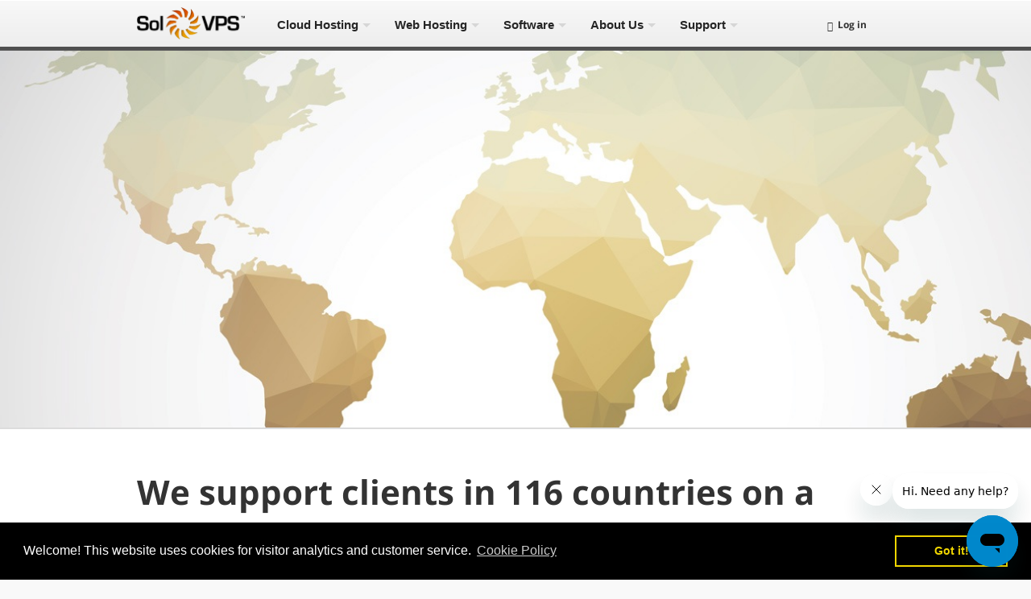

--- FILE ---
content_type: text/html; charset=UTF-8
request_url: https://vpshosting.net/about/
body_size: 9845
content:
<!DOCTYPE html><html>
	<head>
		<meta charset="utf-8">
 		<meta name="robots" content="index,follow" />
		<title>About Us | SolVPS&reg;</title>
		<meta name="description" content="SolVPS delivers virtualized Windows hosting solutions to users around the world." />
		
		<meta property="og:title" content="About Us" />
		<meta property="og:description" content="SolVPS delivers virtualized Windows hosting solutions to users around the world." />
		<meta property="og:image" content="https://www.solvps.com/media/solvps_logo_plate.png" />
		
		<link rel="shortcut icon" href="/favicon.png" type="image/x-icon" /> 
		<link rel="stylesheet" type="text/css" href="/style.css">
		<meta name="google-site-verification" content="7EC-0IIqWQM_zDoeT1O7hePbQ0-67O7boxQdqZdaAaw" />
		<meta name="msvalidate.01" content="8160561B7A8C58E3422E07BC4A3A3A6B" />
		<script type="application/ld+json">
			{ "@context" : "http://schema.org",
			"@type" : "Organization",
			"name" : "SolVPS",
			"legalName" : "Maya Virtual, Inc.",
			"parentOrganization" : "Maya Virtual",
			"description" : "SolVPS is a web hosting company that provides cloud web hosting, Linux, and Windows hosted solutions.",
			"url" : "https://www.solvps.com",
			"foundingDate" : "2013-07-22",
			"logo" : "https://www.solvps.com/media/solvps_logo_kg.png",
			"image" : "https://www.solvps.com/media/solvps_logo_kg.png",
			"email" : "support@solvps.com",
			"sameAs" : [ "https://www.facebook.com/solvps",
			"https://twitter.com/solvps_hosting"]			
}
		</script>
		<script>
		(function(i,s,o,g,r,a,m){i['GoogleAnalyticsObject']=r;i[r]=i[r]||function(){
			(i[r].q=i[r].q||[]).push(arguments)},i[r].l=1*new Date();a=s.createElement(o),
			m=s.getElementsByTagName(o)[0];a.async=1;a.src=g;m.parentNode.insertBefore(a,m)
			})(window,document,'script','//www.google-analytics.com/analytics.js','ga');

			ga('create', 'UA-41621324-14', 'solvps.com');
			ga('send', 'pageview');
  		</script>
  		<link rel="stylesheet" type="text/css" href="//cdnjs.cloudflare.com/ajax/libs/cookieconsent2/3.0.3/cookieconsent.min.css" />
		<script src="//cdnjs.cloudflare.com/ajax/libs/cookieconsent2/3.0.3/cookieconsent.min.js"></script>
		<script>
		window.addEventListener("load", function(){
		window.cookieconsent.initialise({
		  "palette": {
		    "popup": {
		      "background": "#000"
		    },
		    "button": {
		      "background": "transparent",
		      "text": "#f1d600",
		      "border": "#f1d600"
		    }
		  },
		  "content": {
		    "message": "Welcome! This website uses cookies for visitor analytics and customer service.",
		    "link": "Cookie Policy",
		    "href": "https://www.solvps.com/legal/cookie-policy"
		  }
		})});
		</script>
	</head>	 
	<body style="background-color:#f9f9f9 !important;">	
		
	<!--	
	<div style="background-color:#30a9e0;padding:5px;">
		<div class="container" style="text-align:center;font-family: 'Open Sans';font-size:13px;color:#fff;">
			<strong>SPRING SALE!</strong> &nbsp;
			25% off all VPS & Web Hosting - Use promo code <strong>SPRING2019</strong>
		</div>
	</div>
	-->
	
  	<nav class="navbar navbar-default" role="navigation">
  	<div style="border-bottom:4px solid #4F4F4F;">
	<div class="container">    
    <div class="navbar-header">
    	<a href="https://www.solvps.com/" title="SolVPS"><img src="/media/solvps_logo.png" alt="SolVPS Logo" style="width:auto;height:40px;margin-top:8px;"></a>
    </div>
	<style>
	#target-overview, #target-webhosting, #target-serverhosting, #target-support {
	  background:#1a1a1a;
	  border-bottom: 4px solid #4F4F4F;
	  padding:5px;
	  width: 100%;
	  height: 340px;
	  padding-top: 40px;
	}
	#target-software {
	  background:#1a1a1a;
	  border-bottom: 4px solid #4F4F4F;
	  padding:5px;
	  width: 100%;
	  height: 440px;
	  padding-top: 40px;
	}
	.kontainer {
		padding-top: 0px !important;
	}
	.promo-main {
		height: 300px;
	}
	.nav-rollover:hover {
		background: #dbdbdb;
		-webkit-transition: background .2s;
		transition: background .2s;
	}
	.nav-title {
    text-decoration: none;
    zoom: 1;
    color: #252525 !important;
    font-family: Helvetica, Arial, sans-serif;
    font-size: 15px;
    font-weight: bold;
    padding-right: 2em !important;
	}
	.nav-title:after {
	content: '';
    position: absolute;
    top: 50%;
    right: 1em;
    margin-top: -1px;
    height: 0;
    width: 0;
    border: 5px solid transparent;
    border-top-color: #d6d6d6;
	}
	.nav-title:hover:after {
    border-top-color: #f7f7f7;
	}
	.greyednav {
		background-color: #dbdbdb !important;
	}
	.greyednav:after {
		border-top-color: #f7f7f7 !important;
	}
	.mm-sec-header {
		font-size: 13px;
	}
	.mm-links-list a {
		color: #0088cc !important;
	}
	.mm-links-list a:hover {
		color: #0C60A8 !important;
	}
	.mm-note {
		color: #626262;
	}

	/* Vasil's CSS */
	.mm-links-web-hosting {
	display: grid;
	grid-template-columns: repeat(4, 1fr);
	gap: 10px; /* Adjust gap between items as needed */
	}

	div.sf-mega-section-3 {
	width: 100%;
	}

	.goldenlink a {
		color: #333 !important;
	}
	</style>

    <div class="collapse navbar-collapse" id="bs-example-navbar-collapse-1">
      <ul class="nav navbar-nav" style="padding-left: 25px;">
        <li class="nav-rollover">
        	<a href="#" class="navlink-serverhosting nav-title">Cloud Hosting</a>
        </li>
        <li class="nav-rollover">
        	<a href="#" class="navlink-webhosting nav-title">Web Hosting</a>
        </li>
        <li class="nav-rollover">
        	<a href="#" class="navlink-software nav-title">Software</a>
        </li>
        <li class="nav-rollover">
         	<a class="navlink-overview nav-title" href="#">About Us</a>
        </li>
        <li class="nav-rollover">
        	<a href="#" class="navlink-support nav-title">Support</a>
        </li>
      </ul>
      <ul class="nav navbar-nav navbar-right">
      	<li class="goldenlink"><a href="/secure/" rel="nofollow"><span class="glyphicon glyphicon-user"></span>&nbsp; Log in</a></li>
        </li>
        <li>&nbsp;</li>
      </ul>
    </div>
	</div>
  	</div>
	</nav>
	<div id="target-serverhosting" style="display:none;">
		<div class="container">
			  <h2 class="mm-header">Cloud Hosting</h2>
			  <div class="mm-links">
			  	<div class="sf-mega-section-4" style="width:30%;">
			  		<span class="mm-sec-header2">
			  			<img alt="Windows Icon" src="/image/web/icon-microsoft.png" style="width:22px;height:22px;margin-top:-5px;"> Windows VPS Hosting
			  		</span>
			  		<p class="mm-links-list" style="line-height:19px;margin-bottom:8px !important;">
			  			Cloud VMs with
			  			Windows Server&reg;<br />
			  			<br />
			  			
			  			<a href="/windows-vps/" class="btn btn-mini btn-primary" style="border-radius:14px;font-size:14px;color:#fff !important;" title="Windows VPS Pricing">Plans & Pricing &rsaquo;</a><br />
			  			<div class="mm-note">or <a href="/secure/cart.php?gid=9" rel="nofollow">Build a Custom VPS</a></div>
			  		</p>
			  	</div>
			  	<div class="sf-mega-section-4" style="width:30%;">
			  		<span class="mm-sec-header2">
			  			<img alt="Linux VPS Icon" src="/image/web/icon-stack.png" style="width:22px;height:22px;margin-top:-5px;"> Linux VPS Hosting
			  		</span>
			  		<p class="mm-links-list" style="line-height:19px;margin-bottom:8px !important;">
			  			Cloud VMs with any
			  			Linux distribution<br />
			  			<br />
			  			
			  			<a href="/linux-vps/" class="btn btn-mini btn-primary" style="border-radius:14px;font-size:14px;color:#fff !important;" title="Linux VPS Pricing">Plans & Pricing &rsaquo;</a><br />
			  		</p>
			  	</div>
			  	<!--
			  	<div class="sf-mega-section-4">
			  		<span class="mm-sec-header2">
			  			<img src="/image/web/icon-cloudbackup.png" alt="Cloud Backup Icon" style="height: 22px; margin-top: -5px;" /> Cloud Backup
			  		</span>
			  		<p class="mm-links-list" style="line-height:19px;margin-bottom:8px !important;">
			  			Continuous data protection for<br />
			  			servers, VMs, and databases.<br />
			  			<br />
			  			<div style="margin-top:-1px;">
			  				<a href="/cloud-backup/" title="Cloud Backup">Plans & Pricing &rsaquo;</a><br />
			  			</div>
			  		</p>
			  		</p>
			  	</div>
			  	-->
			  	<!--
			  	<div class="sf-mega-section-4">
			  		<span class="mm-sec-header2">
			  			<span class="glyphicon glyphicon-tasks" style="font-weight: bold;"></span> Dedicated Servers
			  		</span>
			  		<p class="mm-links-list" style="line-height:19px;margin-bottom:8px !important;">
			  			Bare metal infrastructure for<br />
			  			custom projects.<br />
			  			<br />
			  			<a href="/dedicated-servers/" class="btn btn-default" title="Dedicated Server Hosting">Plans & Pricing &rsaquo;</a><br />
			  		</p>
			  	</div>
			  	-->
			  </div>
		</div>
	</div>

	<style>
		h2.mm-header {
		color: #fff !important;
		text-align: left !important;
		border-bottom: 1.5px solid #fff;
		}
	</style>

	<div id="target-webhosting" style="display:none;">
		<div class="container">
			  <h2 class="mm-header">Web Hosting</h2>
			  <div class="mm-links mm-links-web-hosting">

			  <div class="sf-mega-section-3">
			  		<span class="mm-sec-header2">Managed WordPress
			  		</span>
			  		<p class="mm-links-list" style="line-height:19px;margin-bottom:8px !important;">
					  Managed WordPress hosting offers speed, security, and easy updates.<br />
					  <br />

			  			<p style="margin-top:-2px;">
			  				<a href="/managed-wordpress/" class="btn btn-mini btn-primary" style="border-radius:14px;font-size:14px;color:#fff !important;" title="Web Hosting">Plans & Pricing &rsaquo;</a><br />
			  			</p>
			  		</p>
			  	</div>

			  	<div class="sf-mega-section-3">
			  		<span class="mm-sec-header2">Shared Web Hosting
			  		</span>
			  		<p class="mm-links-list" style="line-height:19px;margin-bottom:8px !important;">
			  			Deploy websites rapidly on our<br />
			  			secure, high-performance cloud.<br />
			  			<br />
			  			
			  			<p style="margin-top:-2px;">
			  				<a href="/web-hosting/" class="btn btn-mini btn-primary" style="border-radius:14px;font-size:14px;color:#fff !important;" title="Web Hosting">Plans & Pricing &rsaquo;</a><br />
			  			</p>
			  		</p>
			  	</div>

			  	<div class="sf-mega-section-3">
			  		<span class="mm-sec-header2">Domain Names
			  		</span>
			  		<p class="mm-links-list" style="line-height:19px;margin-bottom:8px !important;">
			  			Register 400+ extensions at the <br />
			  			lowest prices, guaranteed.<br />
			  			<br />
			  			<p style="margin-top:-2px;">
			  			<a href="/domains/" class="btn btn-default" title="Dedicated Server Hosting">Search for a Domain &rsaquo;</a><br />
			  			</p>
			  		</p>
			  	</div>
			  	<div class="sf-mega-section-3">
			  		<span class="mm-sec-header2">
			  			SSL Certificates
			  		</span>
			  		<p class="mm-links-list" style="line-height:19px;margin-bottom:8px !important;">
			  			Secure your domains and apps<br />
			  			with commercial-grade encryption.<br />
			  			<br />
			  			<p style="margin-top:-2px;">
			  			<a href="/ssl-certificates/" class="btn btn-default" title="SSL Certificates">SSL Pricing &rsaquo;</a><br />
			  			</p>
			  		</p>
			  	</div>
			  </div>
		</div>
	</div>
	<div id="target-software" style="display:none;">
		<div class="container">
			  <h2 class="mm-header">Software</h2>
			  <div class="mm-links">
				<!--
			  	<div class="sf-mega-section-4">
			  		<span class="mm-sec-header2">
			  			<img alt="Plesk" src="/image/web/logo-plesk.png" style="width:auto;height:24px;margin-top:-5px;">
			  		</span>
			  		<p class="mm-links-list" style="line-height:19px;margin-bottom:8px !important;">
			  			The best solution for self-hosting <br />
			  			Windows apps and websites.<br />
			  			<br />
			  			<div style="margin-top:13px;">
			  				<a href="/plesk/" class="btn btn-mini btn-primary" title="Dedicated Server Hosting">Get Plesk &rsaquo;</a><br />
			  				<div class="mm-note" style="margin-top: 8px;">or <a href="/plesk/#addons" rel="nofollow">Get Add-ons</a></div>
			  			</div>
			  		</p>
			  	</div>
			  	<div class="sf-mega-section-4">
			  		<span class="mm-sec-header2">
			  			<img alt="cPanel" src="/image/web/logo-cpanel-new.png" style="width:auto;height:22px;margin-top:-5px;">
			  		</span>
			  		<p class="mm-links-list" style="line-height:19px;margin-bottom:8px !important;">
			  			Premier control panel solution<br />
			  			for web hosts. Lowest license fees.<br />
			  			<br />
			  			<div style="margin-top:13px;">
			  				<a href="/cpanel/" class="btn btn-mini btn-primary" title="Dedicated Server Hosting">Get cPanel &rsaquo;</a><br />
			  				<div class="mm-note" style="margin-top: 8px;">or <a href="/cpanel/#addons" rel="nofollow">Get Add-ons</a></div>
			  			</div>
			  		</p>
			  	</div>
			  	-->
			  <div class="sf-mega-section-4">
			  		<span class="mm-sec-header2">
			  			<img alt="Microsoft" src="/image/web/logo-microsoft.png" style="width:auto;height:22px;margin-top:-5px;"> 
			  			<span class="mm-sec-header2" style="font-weight:normal;">Microsoft</span>
			  		</span>
			  		<p class="mm-links-list" style="line-height:19px;margin-bottom:8px !important;">
			  			Enterprise software delivered on-<br />
			  			demand, with free technical support.<br />
			  			<br />
			  			<p class="mm-links-list" style="padding-top:10px; margin-top:-8px;">
			  				<a href="/microsoft-licensing/office/" title="Microsoft Office">Office</a><br />
			  				<a href="/microsoft-licensing/sql-server/" title="Microsoft SQL Server">SQL Server</a><br />
			  				<a href="/microsoft-licensing/visual-studio/" title="Visual Studio">Visual Studio</a><br />
			  				<a href="/microsoft-licensing/rds/" title="Remote Desktop Services">Remote Desktop Services</a><br /><br />
			  				
			  				<a href="/microsoft-licensing/" title="Microsoft Licensing" class="btn btn-default btn-sm">Microsoft Licensing &rsaquo;</a><br />
			  			</p>
			  		</p>
			  </div>
			  <div class="sf-mega-section-4">
			  		<div style="height:12px;margin-top:-5px;">
			  		</div>
			  		<p class="mm-links-list" style="line-height:19px;margin-bottom:8px !important;">
			  			&nbsp;<br />
			  			&nbsp;<br />
			  			<br />
			  			<p class="mm-links-list" style="padding-top:13px;">
			  				<a href="/windows-2019-vps/" title="Windows Server 2019 Hosting">Windows Server 2019</a><br />
				  			<a href="/windows-2016-vps/" title="Windows Server 2016 Hosting">Windows Server 2016</a><br />
				  			<a href="/windows-2012-vps/" title="Windows Server 2012 R2 Hosting">Windows Server 2012 R2</a><br />
				  			<a href="/windows-vps/" title="Windows VPS Hosting" style="font-size: 10px;">View all <span style="font-size:7px;" class="glyphicon glyphicon-chevron-right"></span></a><br />
			  			</p>
			  		</p>
			  </div>
			  
			  <div class="sf-mega-section-4">
			  		<span class="mm-sec-header2">
			  			<img alt="Linux" src="/image/web/icon-linux-lg-neg.png" style="width:auto;height:22px;margin-top:-5px;"> <span style="font-weight:normal;">Linux & BSD</span>
			  		</span>
			  		<p class="mm-links-list" style="line-height:19px;margin-bottom:0px !important;">
			  			Need a Linux box? We have you<br />
			  			covered with 40+ distributions.<br />
			  			<br />
			  			<p class="mm-links-list" style="padding-top:0px;">
				  			<a href="/centos-vps/" title="CentOS VPS">CentOS</a><br />
				  			<a href="/ubuntu-vps/" title="Ubuntu VPS">Ubuntu</a><br />
				  			<a href="/debian-vps/" title="OpenSUSE VPS">Debian</a><br />
				  			<a href="/linux-vps/" title="Linux VPS Hosting" style="font-size: 10px;">View all <span style="font-size:7px;" class="glyphicon glyphicon-chevron-right"></span></a><br />
			  			</p>
			  		</p>
			  </div>
			  </div>
		</div>
	</div>
	<div id="target-overview" style="display:none;">
		<div class="container">
			<div>
						  <h2 class="mm-header">Overview</h2>
						  <div class="mm-links">
						  	<div class="sf-mega-section-4">
						  		<span class="mm-sec-header">
						  			PLATFORM
						  		</span>
						  		<p class="mm-links-list">
						  			<a href="/overview/" title="What is a VPS?">What is a VPS?</a><br>
						  			<a href="/ssd-vps/" title="SSD VPS Performance">SSD Performance</a><br>
						  			<a href="/secure/knowledgebase/1/FAQs-Frequently-Asked-Questions" title="FAQs" rel="nofollow">FAQs</a><br>
						  		</p>
						  	</div>
						  	<div class="sf-mega-section-4">
						  		<span class="mm-sec-header">
						  			COMPANY
						  		</span>
						  		<p class="mm-links-list">
						  			<a href="/about/" title="About Us">About Us</a><br>
						  			<a href="/legal/data-security" title="Data Security">Data Security</a><br>
						  			<a href="/legal" title="Legal & Privacy">Legal & Privacy</a><br>
						  			<a href="/blog/" title="Blog">Blog</a><br>
						  		</p>
						  	</div>
						  </div>
			          </div>
		</div>
	</div>
	<!--
	<div id="target-software" style="display:none;">
		<div class="container">
			  <h2 class="mm-header">Software</h2>
			  <div class="mm-links">
			  	<div class="sf-mega-section">
			  		<span class="mm-sec-header">
			  			<img alt="Windows Icon" src="/image/web/icon-microsoft.png" title="Windows Icon Mini" style="width:12px;height:12px;margin-top:-5px;"> Microsoft
			  		</span>
			  		<p class="mm-links-list">
			  			<a href="/windows-2012-vps/" title="Windows Server 2012 VPS">Windows Server 2012 R2</a><br />
			  			<a href="/windows-2008-vps/" title="Windows Server 2008 VPS">Windows Server 2008 R2</a><br />
			  			<a href="/windows-2003-vps/" title="Windows Server 2003 VPS">Windows Server 2003 R2</a><br />
			  			<a href="/windows-10-vps/" title="Windows 10 VPS">Windows 10</a><br />
			  			<a href="/windows-8-vps/" title="Windows 8 VPS">Windows 8.1</a><br />
			  			<a href="/windows-7-vps/" title="Windows 7 VPS">Windows 7</a><br />
			  			<a href="/windows-xp-vps/" title="Windows XP VPS">Windows XP</a><br />
			  		</p>
			  	</div>
			  	<div class="sf-mega-section">
			  		<span class="mm-sec-header">
			  			&nbsp;
			  		</span>
			  		<p class="mm-links-list">
			  			<a href="/windows-vps/#msoffice" title="MS Office">Microsoft Office</a><br />
			  			<a href="/windows-vps/#sql-server" title="SQL Server">SQL Server</a><br />
			  			<a href="/windows-vps/#exchange" title="Exchange Server">Exchange Server</a><br />
			  			<a href="/windows-vps/#rds-licensing" title="RDS Licensing">Remote Desktop (RDS)</a><br />
			  			<a href="/windows-vps/#sharepoint" title="SharePoint">SharePoint</a><br />
			  		</p>
			  	</div>
			  	<div class="sf-mega-section">
			  		<span class="mm-sec-header">
			  			<img alt="Linux Icon" src="/image/web/icon-linux.png" title="Linux Icon Mini" style="width:12px;height:12px;margin-top:-5px;"> Linux
			  		</span>
			  		<p class="mm-links-list">
			  			<a href="/centos-vps/" title="CentOS VPS">CentOS</a><br />
			  			<a href="/debian-vps/" title="OpenSUSE VPS">Debian</a><br />
			  			<a href="/freebsd-vps/" title="FreeBSD VPS">FreeBSD</a><br />
			  			<a href="/ubuntu-vps/" title="Ubuntu VPS">Ubuntu</a><br />
			  		</p>
			  	</div>
			  	<div class="sf-mega-section">
			  		<span class="mm-sec-header">
			  			&nbsp;
			  		</span>
			  		<p class="mm-links-list">
			  			<a href="/gentoo-vps/" title="Gentoo VPS">Gentoo</a><br />
			  			<a href="/opensuse-vps/" title="OpenSUSE VPS">OpenSUSE</a><br />
			  			<a href="/archlinux-vps/" title="OpenSUSE VPS">Arch Linux</a><br />
			  			<a href="/fedora-vps/" title="OpenSUSE VPS">Fedora</a><br />
			  		</p>
			  	</div>
			  </div>
		</div>
	</div>
	-->
	<div id="target-support" style="display:none;">
		<div class="container">
			 <h2 class="mm-header">Customer Service</h2>
			  <div class="mm-links">
			  	<div class="sf-mega-section" style="width:25% !important;">
			  		<div class="mm-sec-header">
			  			<span class="glyphicon glyphicon-envelope"></span>&nbsp; E-MAIL
			  		</div>
			  		<p class="mm-links-list">
			  			<span style="font-size:10px;">SUPPORT:</span> <a href="mailto:support@solvps.com">sup<i></i>por<i></i>t@s<i></i>olvps.com</a><br />
			  			<span style="font-size:10px;">SALES:</span> <a href="mailto:support@solvps.com">s<i></i>ale<i></i>s@s<i></i>olvps.com</a>
			  		</p>
			  	</div>
			  	<div class="sf-mega-section" style="width:23%;">
			  		<span class="mm-sec-header">
			  			<span class="glyphicon glyphicon-user"></span>&nbsp; HELP DESK
			  		</span>
			  		<p class="mm-links-list">
				  		<!-- <a href="/secure/knowledgebase.php" rel="nofollow" title="Documentation">Documentation</a><br /> -->
			  			<a href="/secure/supporttickets.php" rel="nofollow" title="Support Tickets">Submit A Ticket</a><br />
			  			<a href="/secure/knowledgebase.php" rel="nofollow" title="Documentation">Knowledge Base</a><br />
			  			<a href="/secure/knowledgebase/1/FAQs-Frequently-Asked-Questions" rel="nofollow" title="Documentation">Frequently Asked Questions</a><br />
						
						
			  		</p>
			  	</div>
			  	<div id="chat_div" class="sf-mega-section" style="width:23% !important;display:block;">
			  		<span class="mm-sec-header">
			  			<span class="glyphicon glyphicon-comment"></span>&nbsp; LIVE CHAT
			  		</span>
			  		<p class="mm-links-list">
			  			<a href="#" class="btn btn-lg btn-default" style="border-radius:16px;color:#fff !important;" onclick="zE('messenger', 'open')"> Chat with us &rsaquo;</a>
			
			  		</p>
			  	</div>
                                <div id="phone_div" class="sf-mega-section" style="width:23% !important;display:block;">
                                        <span class="mm-sec-header">
                                                <span class="glyphicon glyphicon-comment"></span>&nbsp; Phone Support
                                        </span>
                                        <p class="mm-links-list"><strong style="font-size: 15px">Support: 1-888-256-8213</strong></p>
                                </div>
			  </div> 
		</div>
	</div>
	<div class="kontainer">
	<div class="subkontainer">
	
	<style>
		#feature-map {
			width: 100%;
		    position: relative;
		    overflow: hidden;
		    background-color: #081118;
		    background-attachment: fixed;
		    background-position-y: 0px;
		    text-align: left;
		    height:65vh;
		    background-size: 110%; 
		    background-image: url('/image/web/main-bg.jpg');
		}
		#feature-map2 {
			width: 100%;
		    position: relative;
		    overflow: hidden;
		    background-color: #081118;
		    background-position-y: 0px;
		    text-align: left;
		    height:65vh;
		    background-size: 110%; 
		    background-image: url('/image/web/worldmap.jpg');
		}
		.aboutuscol h2 {
			padding: 10px;
			background-color: #f7f7f7;
			font-weight: normal !important;
			font-family: Helvetica,sans-serif;
			text-align: center;
		}
		.aboutuscol p {
			line-height: 26px;
		    font-family: 'Open Sans',Helvetica,sans-serif;
		    font-size: 15px;
		}
		.indent1 {
		    padding-left: 20px;
		    padding-bottom: 15px;
		    font-family: Helvetica,sans-serif;
		    font-size: 14px;
		    line-height: 22px;
		    margin-top: 5px;
		}
		.domainsfieldcontainer {
			background-color: rgba(1,1,1,.5);
			padding: 25px;
			padding-top: 35px;
			padding-bottom: 35px;
			margin-top: 30px;
		}
	</style>
	<div id="feature-map2">
		<!-- <iframe width="100%" frameborder="0" scrolling="no" allowtransparency="true" src="https://mapalist.com/map/577860" style="height:75vh"></iframe> -->
	  </div>
	  
	  <div id="content" style="border-top: 2px solid #dcdcdc;">    		  	
	  	<div class="container">
			<h1 style="font-size: 42px !important;font-family: 'Open Sans',Helvetica,sans-serif;padding-top:20px;">We support clients in 116 countries on a daily basis.</h1>
		  	<div class="row">
		  		<div class="col-md-6 aboutuscol">
			  		<h2 style="font-size:1.5em !important;">Our <strong>Products & Services</strong></h2>
		  			<p>Our service encompasses Web hosting, content delivery, data storage, server management, and bandwidth.</p>
		  			<p>These digital services are delivered from secure, high performance data facilities around the world, with an on-demand pricing model accessible to enterprises, small businesses, and end-users alike.</p>
		  			<p>Our products are designed to be utilized equally by end-users and enterprises, and equally by newcomers and advanced users.</p>
		  		</div>
		  		<div class="col-md-6 aboutuscol" style="padding-bottom: 20px;">
			  		<h2 style="font-size:1.5em !important;">Our <strong>Goals</strong></h2>
		  			<strong>Keep Data Safe</strong> (Security)
		  			<p class="indent1">Complete security and protection of hosted data and personally identifying information. Data security involves uptime and contingency planning in addition to basic protection.</p>
		  			
		  			<strong>Understand Individual Needs</strong> (Service)
		  			<p class="indent1">Complete understanding of the needs of our customers, and complete dedication to ongoing management of customer applications and environments.</p>
		  			
		  			<strong>Do Something New</strong> (Innovation)
		  			<p class="indent1">Constant review of new technologies and existing service architecture. Strive to continuously upgrade and enhance core features.</p>
		  			
		  			<strong>Think Platform, not Product</strong> (Transparency)
		  			<p class="indent1">Our technologies and business processes are open to our clients. We can deliver a customized service for each use case.</p>
		  			
		  			See also: <a href="https://www.solvps.com/security/" title="SolVPS Security & Privacy" target="_blank">Security & Privacy | SolVPS&reg;</a>
		  		</div>
		  	</div>
	  	</div>
	  </div>
	
	
	<div class="midpage3">
	<div class="container">
		<h2 style="padding-bottom:15px;"><a name="guarantees"></a>Our Guarantees</h2>
		<div class="row">
		<div class="col-xs-4">
		<h4><span class="glyphicon glyphicon-user"></span> 24x7 Support Availability</h4>
		<p class="guarantee-p">
			Guaranteed availability of support covering all aspects of your service. 
			<p class="guarantee-link">
				<a href="/secure/contact.php" rel="nofollow">Contact us &rsaquo;</a>
			</p>
		</p>
		</div>
		<div class="col-xs-4">
		<h4><span class="glyphicon glyphicon-arrow-up"></span> 99.99% or greater Uptime SLA</h4>
		<p class="guarantee-p">
			Guaranteed uptime and availability of server resources, or we pay you back.<br />
			<p class="guarantee-link">
				<a href="/terms/#q2">Network Availability SLA &rsaquo;</a>
			</p>
		</p>
		</div>
		<div class="col-xs-4">
		<h4><span class="glyphicon glyphicon-lock"></span> Absolute security of hosted data</h4>
		<p class="guarantee-p">
			Guaranteed security of server environments, hosted data, and personal information.
			<p class="guarantee-link">
				<a href="/security/">Security policy &rsaquo;</a>
			</p>
		</p>
		</div>
	</div>
	</div>
	
	<br />
	
	</div>
	
	<div class="container">
	<div style="padding-top:15px;min-height: 100px; overflow: hidden;" class="shopperapproved_widget sa_static sa_horizontal sa_count4 sa_colorBlack sa_large sa_showdate sa_FjY sa_borderWhite sa_noborder sa_bgInherit "></div><script type="text/javascript">var sa_interval_static = 0;function saLoadScript(src) { var js = window.document.createElement('script'); js.src = src; js.type = 'text/javascript'; document.getElementsByTagName("head")[0].appendChild(js); } if (typeof(shopper_first) == 'undefined') saLoadScript('//www.shopperapproved.com/widgets/testimonial/11639.js'); shopper_first = true; </script><div style="text-align:right;"><a href="http://www.shopperapproved.com/reviews/solvps.com/" target="_blank" rel="nofollow" onclick="return sa_openurl(this.href);"><img class="sa_widget_footer" alt="" src="https://www.shopperapproved.com/widgets/widgetfooter-darklogo.png" style="border: 0;"></a></div>
	</div>
	
	<br />
	<br />
	<br />
	<br />
	<br />
	<br />
	<br />
	
</div>
<div style="background-color:#efefef;">
	<div class="container" style="width:640px;text-align:center;padding-top:25px;padding-bottom:20px;">
		<span class="ctab1"><strong>Questions?</strong> We're here to help. &nbsp;&nbsp;
		<img src="https://api-visitor-us-east.velaro.com/20386/6546/button.jpg"
     style="cursor: pointer; cursor:hand;" onclick="zE('messenger', 'open');">
		</span>
	</div>
	<br />
</div>
	<div id="footer" style="padding-bottom:0px;">
		<div class="container" style="padding-bottom:60px;">
			<div class="row" style="margin:0;">
				<div class="col-xs-7" style="border-right:1px solid #3a3a3a;padding-right:0px;padding-left:0px;">
					<div class="footer-cat" style="padding-bottom:40px;"><img src="/media/solvps-logo-light.png" style="height:50px;width:auto;" /></div>
					<div class="row">
						<div class="col-xs-4 footer-minicol">
							<span class="footer-cat">Products</span>
							<div class="footer-mc-links">
							<a href="/linux-vps/" title="Linux VPS Hosting">Linux VPS Hosting</a><br />
							<a href="/windows-vps/" title="Windows VPS Hosting">Windows VPS Hosting</a><br />
							<!--<a href="/dedicated-servers/" title="Dedicated Servers">Dedicated Servers</a><br /> -->
							<a href="/web-hosting/" title="Web Hosting">Web Hosting</a><br />
							<a href="/domain-registration/" title="Domain Name Registration">Domain Names</a><br />
							<a href="/ssl-certificates/" title="SSL Certificates">SSL Certificates</a><br />
							</div>
						</div>
						<div class="col-xs-4 footer-minicol">
							<span class="footer-cat">Customer Service</span>
							<div class="footer-mc-links">
							<a href="/secure/supporttickets.php" rel="nofollow" title="Support Tickets">Submit A Ticket</a><br />
							<a href="/secure/knowledgebase.php" rel="nofollow" title="Documentation">Knowledge Base</a><br />
			  			    <a href="/secure/knowledgebase/1/FAQs-Frequently-Asked-Questions" rel="nofollow" title="Documentation">Frequently Asked Questions</a><br />
							<a href="/secure/contact.php" rel="nofollow" title="Contact Us">Contact Us</a>
							</div>
						</div>
						<div class="col-xs-4 footer-minicol">
							<span class="footer-cat">Company</span>
							<div class="footer-mc-links">
							<a href="/blog/" title="SolVPS Blog">Blog</a><br />
							<a href="/about/" title="About SolVPS">About Us</a><br />
							<a href="/legal/data-security/" title="Data Security">Data Security</a><br />
							<a href="/legal/" title="Legal & Privacy">Legal & Privacy</a><br />
							</div>
						</div>
					</div>
				</div>
				<div class="col-xs-2 footer-rp" style="border-right:1px solid #3a3a3a;">
					<span class="footer-cat">How to Connect</span>
					<div class="footer-mc-links">
					<div class="footer-mc-2">
						<img alt="Windows Icon" src="/image/web/icon-windows-lg2.png" style="width:28px;height:28px;">&nbsp; <a href="/blog/how-to-connect-to-a-windows-server-or-vps-rdp/" title="How to Connect to a Windows VPS with RDP" target="_blank">Windows</a>
					</div>
					<div class="footer-mc-2" style="padding-top:16px;">
						<img alt="Mac Icon" src="/image/web/icon-mac-lg2.png" style="width:28px;height:28px;">&nbsp; <a href="/blog/how-to-use-rdp-on-mac-os-x-microsoft-rdc/" title="How to use Remote Desktop with Mac OS X" target="_blank">Mac OS X</a>
					</div>
					<div class="footer-mc-2" style="padding-top:18px;">
						<img alt="Mobile Icon" src="/image/web/icon-mobile-lg2.png" style="width:28px;height:28px;">&nbsp; <a href="/blog/how-to-use-rdp-on-android-or-ios-device-smartphone-or-tablet/" title="How to use RDP on Android or iOS Device" target="_blank">Mobile</a>
					</div>
					</div>
				</div>
				<div class="col-xs-2 footer-rp" style="padding-top: 1px;">
					<div class="footer-cat">Get Help</div>
					<div class="footer-mc-links blc">
							<div class="fccl"><a href="#" style="color:#0088cc;" onclick="zE('messenger', 'open')">Live Chat Now</a></div>
							<a href="mailto:support@solvps.com">sup<i></i>po<i></i>rt<i></i>@so<i></i>lvps.c<i></i>om</a><br />
							<p style='font-size: 12px'>Support: 1-888-256-8213</p>
					</div>
					<div class="footer-cat" style="padding-top:35px;">Follow Us</div>
					<div class="footer-mc-links">
						<a href="https://facebook.com/solvps" target="_blank" title="SolVPS on Facebook"><img alt="Facebook Icon" src="/image/web/icon-facebook-f.png" class="fade-bw" style="width:24px;height:24px;"></a>&nbsp;
						<a href="https://twitter.com/solvps_hosting" target="_blank" title="SolVPS on Twitter"><img alt="Twitter Icon" src="/image/web/icon-twitter-f.png" class="fade-bw" style="width:24px;height:24px;"></a>&nbsp;
						<a href="/blog/feed/" rel="publisher"><img src="/image/web/icon-rss.png" class="fade-bw" alt="RSS Icon" style="width:24px;height:24px;"></a>
					</div>
				</div>
			</div>
		</div>
		
		<div style="background-color:#fafafa;padding-top: 50px;padding-bottom:40px;">
			<div class="container">
				<img src="/image/web/payments-logo-paypal.png" style="height:37px;width:auto;" />
				&nbsp;&nbsp;&nbsp;&nbsp;&nbsp;&nbsp;
				<img src="/image/web/payments-logo-credit-cards.png" style="height:37px;width:auto;" />
				<!--
				&nbsp;&nbsp;&nbsp;&nbsp;&nbsp;&nbsp;
				<img src="/image/web/payments-logo-bitcoin.png" style="height:27px;width:auto;" />
				-->
				
				<div style="float:right;margin-top:-15px;">
					<script type="text/javascript" src="https://seal.geotrust.com/getgeotrustsslseal?host_name=www.solvps.com&amp;size=S&amp;lang=en"></script><br />
					<a href="http://www.geotrust.com/ssl/" target="_blank"  style="color:#000000; text-decoration:none; font:bold 7px verdana,sans-serif; letter-spacing:.5px; text-align:center; margin:0px; padding:0px;"></a>
				</div>
			</div>
		</div>
		<div style="background-color:#eaeaea;padding-top:6px;padding-bottom:6px;">
			<div class="container">
				<p style="padding-top:20px;padding-bottom:20px;color:#848484;font-size:13px !important;margin:0;">
				<span style="color:#000;">&copy; 2026 <a href="https://hostway.com/" title="Hostway Corporation" target="_blank" style="font-size:13px;">Hostway Services, Inc.</a> dba SolVPS.</span>
				<br />
				All trademarks, service marks, product names, and logos appearing on this website are the property of their respective owners.
				</p>
			</div>
		</div>
	</div>	
	
	</div>
	
	<script type="text/javascript" src="/js/jquery.min.js"></script>
	<script async type="text/javascript" src="/js/js2.min.js"></script>
	<script async type="text/javascript" src="/js/bootstrap.min.js"></script>
	<script async type="text/javascript" src="/js/subnav.js"></script>

	<script id="ze-snippet" src="https://static.zdassets.com/ekr/snippet.js?key=d6be39ce-76ec-4399-9bd9-bcb0f3ee3c96"> </script>
	</script>
	</body>
</html>

 

--- FILE ---
content_type: text/css
request_url: https://vpshosting.net/style.css
body_size: 35876
content:
.legal-page p {
	margin: 15px 0px 15px;
	font-family: 'Open Sans';
	line-height: 24px;
}
.legal-contents.affix {
	top: 30px;
}
@media(max-width:996px) {
    .legal-contents {
    display: none;
    }
}
.zopim {
	z-index: 1001 !important;
}
630html {
    font-family: sans-serif;
    -webkit-text-size-adjust: 100%;
    -ms-text-size-adjust: 100%;
    height: 100%;
}
article, aside, details, figcaption, figure, footer, header, hgroup, main, nav, section, summary {
    display: block;
}
@font-face {
  font-family: 'Open Sans';
  font-style: normal;
  font-weight: 300;
  src: local('Open Sans Light'), local('OpenSans-Light'), url(https://themes.googleusercontent.com/static/fonts/opensans/v9/DXI1ORHCpsQm3Vp6mXoaTaRDOzjiPcYnFooOUGCOsRk.woff) format('woff');
}
@font-face {
  font-family: 'Open Sans';
  font-style: normal;
  font-weight: 400;
  src: local('Open Sans'), local('OpenSans'), url(https://themes.googleusercontent.com/static/fonts/opensans/v9/cJZKeOuBrn4kERxqtaUH3bO3LdcAZYWl9Si6vvxL-qU.woff) format('woff');
}
@font-face {
  font-family: 'Open Sans';
  font-style: normal;
  font-weight: 600;
  src: local('Open Sans Semibold'), local('OpenSans-Semibold'), url(https://themes.googleusercontent.com/static/fonts/opensans/v9/MTP_ySUJH_bn48VBG8sNSqRDOzjiPcYnFooOUGCOsRk.woff) format('woff');
}
@font-face {
  font-family: 'Open Sans';
  font-style: normal;
  font-weight: 700;
  src: local('Open Sans Bold'), local('OpenSans-Bold'), url(https://themes.googleusercontent.com/static/fonts/opensans/v9/k3k702ZOKiLJc3WVjuplzKRDOzjiPcYnFooOUGCOsRk.woff) format('woff');
}
audio, canvas, progress, video {
    display: inline-block;
    vertical-align: baseline;
}
audio:not([controls]) {
    display: none;
    height: 0;
}
[hidden], template {
    display: none;
}
a {
    background: transparent;
}
a:active, a:hover {
    outline: 0;
}
body a:hover {
	color: #808080;
}
abbr[title] {
    border-bottom: 1px dotted;
}
b, strong {
    font-weight: bold;
}
dfn {
    font-style: italic;
}
mark {
    color: #000;
    background: #ff0;
}
small {
    font-size: 80%}
sub, sup {
    position: relative;
    font-size: 75%;
    line-height: 0;
    vertical-align: baseline;
}
sup {
    top: -.5em;
}
sub {
    bottom: -.25em;
}
img {
    border: 0;
}
svg:not(:root) {
    overflow: hidden;
}
figure {
    margin: 1em 40px;
}
hr {
    height: 0;
    -moz-box-sizing: content-box;
    box-sizing: content-box;
}
pre {
    overflow: auto;
}
code, kbd, pre, samp {
    font-family: monospace, monospace;
    font-size: 1em;
}
button, input, optgroup, select, textarea {
    margin: 0;
    font: inherit;
    color: inherit;
}
button {
    overflow: visible;
}
button, select {
    text-transform: none;
}
button, html input[type="button"], input[type="reset"], input[type="submit"] {
    -webkit-appearance: button;
    cursor: pointer;
}
button[disabled], html input[disabled] {
    cursor: default;
}
button::-moz-focus-inner, input::-moz-focus-inner {
    padding: 0;
    border: 0;
}
input {
    line-height: normal;
}
input[type="checkbox"], input[type="radio"] {
    box-sizing: border-box;
    padding: 0;
}
input[type="number"]::-webkit-inner-spin-button, input[type="number"]::-webkit-outer-spin-button {
    height: auto;
}
input[type="search"] {
    -webkit-box-sizing: content-box;
    -moz-box-sizing: content-box;
    box-sizing: content-box;
    -webkit-appearance: textfield;
}
input[type="search"]::-webkit-search-cancel-button, input[type="search"]::-webkit-search-decoration {
    -webkit-appearance: none;
}
fieldset {
    padding: .35em .625em .75em;
    margin: 0 2px;
    border: 1px solid #c0c0c0;
}
legend {
    padding: 0;
    border: 0;
}
textarea {
    overflow: auto;
}
optgroup {
    font-weight: bold;
}
table {
    border-spacing: 0;
    border-collapse: collapse;
}
td, th {
    padding: 0;
}
@media print {
    * {
    color: #000!important;
    text-shadow: none!important;
    background: transparent!important;
    box-shadow: none!important;
}
a, a:visited {
    text-decoration: underline;
}
pre, blockquote {
    border: 1px solid #999;
    page-break-inside: avoid;
}
thead {
    display: table-header-group;
}
tr, img {
    page-break-inside: avoid;
}
img {
    max-width: 100%!important;
}
p, h2, h3 {
    orphans: 3;
    widows: 3;
}
h2, h3 {
    page-break-after: avoid;
}
select {
    background: #fff!important;
}
.navbar {
    display: none;
}
.table td, .table th {
    background-color: #fff!important;
}
.btn>.caret, .dropup>.btn>.caret {
    border-top-color: #000!important;
}
.label {
    border: 1px solid #000;
}
.table {
    border-collapse: collapse!important;
}
.table-bordered th, .table-bordered td {
    border: 1px solid #ddd!important;
}
}* {
    -webkit-box-sizing: border-box;
    -moz-box-sizing: border-box;
    box-sizing: border-box;
}
*:before, *:after {
    -webkit-box-sizing: border-box;
    -moz-box-sizing: border-box;
    box-sizing: border-box;
}
html {
    font-size: 62.5%;
    -webkit-tap-highlight-color: rgba(0, 0, 0, 0);
}
body {
    font-family: "Helvetica Neue", Helvetica, Arial, sans-serif;
    font-size: 14px;
    line-height: 1.42857143;
    color: #333;
    background-color: #1a1a1a;
    margin: 0!important;
}
input, button, select, textarea {
    font-family: inherit;
    font-size: inherit;
    line-height: inherit;
}
a {
    color: #0C60A8;
    text-decoration: none;
}
a:hover, a:focus {
    color: #000;
    text-decoration: underline;
}
a:focus {
    outline: thin dotted;
    outline: 5px auto -webkit-focus-ring-color;
    outline-offset: -2px;
}
figure {
    margin: 0;
}
img {
    vertical-align: middle;
}
.img-responsive, .thumbnail>img, .thumbnail a>img, .carousel-inner>.item>img, .carousel-inner>.item>a>img {
    display: block;
    max-width: 100%;
    height: auto;
}
.img-rounded {
    border-radius: 6px;
}
.img-thumbnail {
    display: inline-block;
    max-width: 100%;
    height: auto;
    padding: 4px;
    line-height: 1.42857143;
    background-color: #fff;
    border: 1px solid #ddd;
    border-radius: 4px;
    -webkit-transition: all .2s ease-in-out;
    transition: all .2s ease-in-out;
}
.img-circle {
    border-radius: 50%}
hr {
    margin-top: 20px;
    margin-bottom: 20px;
    border: 0;
    border-top: 1px solid #eee;
}
.sr-only {
    position: absolute;
    width: 1px;
    height: 1px;
    padding: 0;
    margin: -1px;
    overflow: hidden;
    clip: rect(0, 0, 0, 0);
    border: 0;
}
h2, h3, h4, h5, h6, .h2, .h3, .h4, .h5, .h6 {
    font-family: inherit;
    font-weight: 500;
    line-height: 1.1;
    color: inherit;
}
h1 small, h2 small, h3 small, h4 small, h5 small, h6 small, .h1 small, .h2 small, .h3 small, .h4 small, .h5 small, .h6 small, h1 .small, h2 .small, h3 .small, h4 .small, h5 .small, h6 .small, .h1 .small, .h2 .small, .h3 .small, .h4 .small, .h5 .small, .h6 .small {
    font-weight: normal;
    line-height: 1;
    color: #999;
}
h2, .h2, h3, .h3 {
    margin-top: 20px;
    margin-bottom: 10px;
}
h1 small, .h1 small, h2 small, .h2 small, h3 small, .h3 small, h1 .small, .h1 .small, h2 .small, .h2 .small, h3 .small, .h3 .small {
    font-size: 65%}
h4, .h4, h5, .h5, h6, .h6 {
    margin-top: 10px;
    margin-bottom: 10px;
}
h4 small, .h4 small, h5 small, .h5 small, h6 small, .h6 small, h4 .small, .h4 .small, h5 .small, .h5 .small, h6 .small, .h6 .small {
    font-size: 75%}
h2, .h2 {
    font-size: 28px;
}
h3, .h3 {
    font-size: 22px;
    font-weight: bold;
}
h4, .h4 {
    font-size: 18px;
}
h5, .h5 {
    font-size: 14px;
}
h6, .h6 {
    font-size: 12px;
}
p {
    margin: 0 0 10px;
    font-family: 'Open Sans';
}
.lead {
    margin-bottom: 20px;
    font-size: 16px;
    font-weight: 200;
    line-height: 1.4;
}
@media(min-width:768px) {
    .lead {
    font-size: 21px;
}
}small, .small {
    font-size: 85%}
cite {
    font-style: normal;
}
.text-left {
    text-align: left;
}
.text-right {
    text-align: right;
}
.text-center {
    text-align: center;
}
.text-justify {
    text-align: justify;
}
.text-muted {
    color: #999;
}
.text-primary {
    color: #428bca;
}
a.text-primary:hover {
    color: #3071a9;
}
.text-success {
    color: #3c763d;
}
a.text-success:hover {
    color: #2b542c;
}
.text-info {
    color: #31708f;
}
a.text-info:hover {
    color: #245269;
}
.text-warning {
    color: #8a6d3b;
}
a.text-warning:hover {
    color: #66512c;
}
.text-danger {
    color: #a94442;
}
a.text-danger:hover {
    color: #843534;
}
.bg-primary {
    color: #fff;
    background-color: #428bca;
}
a.bg-primary:hover {
    background-color: #3071a9;
}
.bg-success {
    background-color: #dff0d8;
}
a.bg-success:hover {
    background-color: #c1e2b3;
}
.bg-info {
    background-color: #d9edf7;
}
a.bg-info:hover {
    background-color: #afd9ee;
}
.bg-warning {
    background-color: #fcf8e3;
}
a.bg-warning:hover {
    background-color: #f7ecb5;
}
.bg-danger {
    background-color: #f2dede;
}
a.bg-danger:hover {
    background-color: #e4b9b9;
}
.page-header {
    padding-bottom: 10px;
    margin: 0 0 20px;
    border-bottom: 4px solid #f7f7f7;
    font-weight: bold;
    font-size: 29px;
    font-family: 'Open Sans', Helvetica, sans-serif;
}
.page-header2 {
    padding-bottom: 10px;
    margin: 0 0 0px;
    border-bottom: 4px solid #f7f7f7;
    font-weight: bold;
    font-size: 29px;
    font-family: 'Open Sans', Helvetica, sans-serif;
}
ul, ol {
    margin-top: 0;
    margin-bottom: 10px;
}
ul ul, ol ul, ul ol, ol ol {
    margin-bottom: 0;
}
.list-unstyled {
    padding-left: 0;
    list-style: none;
}
.list-inline {
    padding-left: 0;
    margin-left: -5px;
    list-style: none;
}
.list-inline>li {
    display: inline-block;
    padding-right: 5px;
    padding-left: 5px;
}
dl {
    margin-top: 0;
    margin-bottom: 20px;
}
dt, dd {
    line-height: 1.42857143;
}
dt {
    font-weight: bold;
}
dd {
    margin-left: 0;
}
@media(min-width:768px) {
    .dl-horizontal dt {
    float: left;
    width: 160px;
    overflow: hidden;
    clear: left;
    text-align: right;
    text-overflow: ellipsis;
    white-space: nowrap;
}
.dl-horizontal dd {
    margin-left: 180px;
}
}abbr[title], abbr[data-original-title] {
    cursor: help;
    border-bottom: 1px dotted #999;
}
.initialism {
    font-size: 90%;
    text-transform: uppercase;
}
blockquote {
    padding: 10px 20px;
    margin: 0 0 20px;
    font-size: 17.5px;
    border-left: 5px solid #eee;
}
blockquote p:last-child, blockquote ul:last-child, blockquote ol:last-child {
    margin-bottom: 0;
}
blockquote footer, blockquote small, blockquote .small {
    display: block;
    font-size: 80%;
    line-height: 1.42857143;
    color: #999;
}
blockquote footer:before, blockquote small:before, blockquote .small:before {
    content: '\2014 \00A0'}
.blockquote-reverse, blockquote.pull-right {
    padding-right: 15px;
    padding-left: 0;
    text-align: right;
    border-right: 5px solid #eee;
    border-left: 0;
}
.blockquote-reverse footer:before, blockquote.pull-right footer:before, .blockquote-reverse small:before, blockquote.pull-right small:before, .blockquote-reverse .small:before, blockquote.pull-right .small:before {
    content: ''}
.blockquote-reverse footer:after, blockquote.pull-right footer:after, .blockquote-reverse small:after, blockquote.pull-right small:after, .blockquote-reverse .small:after, blockquote.pull-right .small:after {
    content: '\00A0 \2014'}
blockquote:before, blockquote:after {
    content: ""}
address {
    margin-bottom: 20px;
    font-style: normal;
    line-height: 1.42857143;
}
code, kbd, pre, samp {
    font-family: Menlo, Monaco, Consolas, "Courier New", monospace;
}
code {
    padding: 2px 4px;
    font-size: 90%;
    color: #c7254e;
    white-space: nowrap;
    background-color: #f9f2f4;
    border-radius: 4px;
}
kbd {
    padding: 2px 4px;
    font-size: 90%;
    color: #fff;
    background-color: #333;
    border-radius: 3px;
    box-shadow: inset 0 -1px 0 rgba(0, 0, 0, .25);
}
pre {
    display: block;
    padding: 9.5px;
    margin: 0 0 10px;
    font-size: 13px;
    line-height: 1.42857143;
    color: #333;
    word-break: break-all;
    word-wrap: break-word;
    background-color: #f5f5f5;
    border: 1px solid #ccc;
    border-radius: 4px;
}
pre code {
    padding: 0;
    font-size: inherit;
    color: inherit;
    white-space: pre-wrap;
    background-color: transparent;
    border-radius: 0;
}
.pre-scrollable {
    max-height: 340px;
    overflow-y: scroll;
}
.container {
    padding-right: 15px;
    padding-left: 15px;
    margin-right: auto;
    margin-left: auto;
    width: 970px;
}
.container-fluid {
    padding-right: 15px;
    padding-left: 15px;
    margin-right: auto;
    margin-left: auto;
}
.row {
    margin-right: -15px;
    margin-left: -15px;
}
.col-xs-1, .col-sm-1, .col-md-1, .col-lg-1, .col-xs-2, .col-sm-2, .col-md-2, .col-lg-2, .col-xs-3, .col-sm-3, .col-md-3, .col-lg-3, .col-xs-4, .col-sm-4, .col-md-4, .col-lg-4, .col-xs-5, .col-sm-5, .col-md-5, .col-lg-5, .col-xs-6, .col-sm-6, .col-md-6, .col-lg-6, .col-xs-7, .col-sm-7, .col-md-7, .col-lg-7, .col-xs-8, .col-sm-8, .col-md-8, .col-lg-8, .col-xs-9, .col-sm-9, .col-md-9, .col-lg-9, .col-xs-10, .col-sm-10, .col-md-10, .col-lg-10, .col-xs-11, .col-sm-11, .col-md-11, .col-lg-11, .col-xs-12, .col-sm-12, .col-md-12, .col-lg-12 {
    position: relative;
    min-height: 1px;
    padding-right: 15px;
    padding-left: 15px;
}
.col-xs-1, .col-xs-2, .col-xs-3, .col-xs-4, .col-xs-5, .col-xs-6, .col-xs-7, .col-xs-8, .col-xs-9, .col-xs-10, .col-xs-11, .col-xs-12 {
    float: left;
}
.col-xs-12 {
    width: 100%}
.col-xs-11 {
    width: 91.66666667%}
.col-xs-10 {
    width: 83.33333333%}
.col-xs-9 {
    width: 75%}
.col-xs-8 {
    width: 66.66666667%}
.col-xs-7 {
    width: 58.33333333%}
.col-xs-6 {
    width: 50%}
.col-xs-5 {
    width: 41.66666667%}
.col-xs-4 {
    width: 33.33333333%}
.col-xs-3 {
    width: 25%}
.col-xs-2 {
    width: 16.66666667%}
.col-xs-1 {
    width: 8.33333333%}
.col-xs-pull-12 {
    right: 100%}
.col-xs-pull-11 {
    right: 91.66666667%}
.col-xs-pull-10 {
    right: 83.33333333%}
.col-xs-pull-9 {
    right: 75%}
.col-xs-pull-8 {
    right: 66.66666667%}
.col-xs-pull-7 {
    right: 58.33333333%}
.col-xs-pull-6 {
    right: 50%}
.col-xs-pull-5 {
    right: 41.66666667%}
.col-xs-pull-4 {
    right: 33.33333333%}
.col-xs-pull-3 {
    right: 25%}
.col-xs-pull-2 {
    right: 16.66666667%}
.col-xs-pull-1 {
    right: 8.33333333%}
.col-xs-pull-0 {
    right: 0;
}
.col-xs-push-12 {
    left: 100%}
.col-xs-push-11 {
    left: 91.66666667%}
.col-xs-push-10 {
    left: 83.33333333%}
.col-xs-push-9 {
    left: 75%}
.col-xs-push-8 {
    left: 66.66666667%}
.col-xs-push-7 {
    left: 58.33333333%}
.col-xs-push-6 {
    left: 50%}
.col-xs-push-5 {
    left: 41.66666667%}
.col-xs-push-4 {
    left: 33.33333333%}
.col-xs-push-3 {
    left: 25%}
.col-xs-push-2 {
    left: 16.66666667%}
.col-xs-push-1 {
    left: 8.33333333%}
.col-xs-push-0 {
    left: 0;
}
.col-xs-offset-12 {
    margin-left: 100%}
.col-xs-offset-11 {
    margin-left: 91.66666667%}
.col-xs-offset-10 {
    margin-left: 83.33333333%}
.col-xs-offset-9 {
    margin-left: 75%}
.col-xs-offset-8 {
    margin-left: 66.66666667%}
.col-xs-offset-7 {
    margin-left: 58.33333333%}
.col-xs-offset-6 {
    margin-left: 50%}
.col-xs-offset-5 {
    margin-left: 41.66666667%}
.col-xs-offset-4 {
    margin-left: 33.33333333%}
.col-xs-offset-3 {
    margin-left: 25%}
.col-xs-offset-2 {
    margin-left: 16.66666667%}
.col-xs-offset-1 {
    margin-left: 8.33333333%}
.col-xs-offset-0 {
    margin-left: 0;
}
@media(min-width:768px) {
    .col-sm-1, .col-sm-2, .col-sm-3, .col-sm-4, .col-sm-5, .col-sm-6, .col-sm-7, .col-sm-8, .col-sm-9, .col-sm-10, .col-sm-11, .col-sm-12 {
    float: left;
}
.col-sm-12 {
    width: 100%}
.col-sm-11 {
    width: 91.66666667%}
.col-sm-10 {
    width: 83.33333333%}
.col-sm-9 {
    width: 75%}
.col-sm-8 {
    width: 66.66666667%}
.col-sm-7 {
    width: 58.33333333%}
.col-sm-6 {
    width: 50%}
.col-sm-5 {
    width: 41.66666667%}
.col-sm-4 {
    width: 33.33333333%}
.col-sm-3 {
    width: 25%}
.col-sm-2 {
    width: 16.66666667%}
.col-sm-1 {
    width: 8.33333333%}
.col-sm-pull-12 {
    right: 100%}
.col-sm-pull-11 {
    right: 91.66666667%}
.col-sm-pull-10 {
    right: 83.33333333%}
.col-sm-pull-9 {
    right: 75%}
.col-sm-pull-8 {
    right: 66.66666667%}
.col-sm-pull-7 {
    right: 58.33333333%}
.col-sm-pull-6 {
    right: 50%}
.col-sm-pull-5 {
    right: 41.66666667%}
.col-sm-pull-4 {
    right: 33.33333333%}
.col-sm-pull-3 {
    right: 25%}
.col-sm-pull-2 {
    right: 16.66666667%}
.col-sm-pull-1 {
    right: 8.33333333%}
.col-sm-pull-0 {
    right: 0;
}
.col-sm-push-12 {
    left: 100%}
.col-sm-push-11 {
    left: 91.66666667%}
.col-sm-push-10 {
    left: 83.33333333%}
.col-sm-push-9 {
    left: 75%}
.col-sm-push-8 {
    left: 66.66666667%}
.col-sm-push-7 {
    left: 58.33333333%}
.col-sm-push-6 {
    left: 50%}
.col-sm-push-5 {
    left: 41.66666667%}
.col-sm-push-4 {
    left: 33.33333333%}
.col-sm-push-3 {
    left: 25%}
.col-sm-push-2 {
    left: 16.66666667%}
.col-sm-push-1 {
    left: 8.33333333%}
.col-sm-push-0 {
    left: 0;
}
.col-sm-offset-12 {
    margin-left: 100%}
.col-sm-offset-11 {
    margin-left: 91.66666667%}
.col-sm-offset-10 {
    margin-left: 83.33333333%}
.col-sm-offset-9 {
    margin-left: 75%}
.col-sm-offset-8 {
    margin-left: 66.66666667%}
.col-sm-offset-7 {
    margin-left: 58.33333333%}
.col-sm-offset-6 {
    margin-left: 50%}
.col-sm-offset-5 {
    margin-left: 41.66666667%}
.col-sm-offset-4 {
    margin-left: 33.33333333%}
.col-sm-offset-3 {
    margin-left: 25%}
.col-sm-offset-2 {
    margin-left: 16.66666667%}
.col-sm-offset-1 {
    margin-left: 8.33333333%}
.col-sm-offset-0 {
    margin-left: 0;
}
}@media(min-width:992px) {
    .col-md-1, .col-md-2, .col-md-3, .col-md-4, .col-md-5, .col-md-6, .col-md-7, .col-md-8, .col-md-9, .col-md-10, .col-md-11, .col-md-12 {
    float: left;
}
.col-md-12 {
    width: 100%}
.col-md-11 {
    width: 91.66666667%}
.col-md-10 {
    width: 83.33333333%}
.col-md-9 {
    width: 75%}
.col-md-8 {
    width: 66.66666667%}
.col-md-7 {
    width: 58.33333333%}
.col-md-6 {
    width: 50%}
.col-md-5 {
    width: 41.66666667%}
.col-md-4 {
    width: 33.33333333%}
.col-md-3 {
    width: 25%}
.col-md-2 {
    width: 19.7%}
.col-md-1 {
    width: 8.33333333%}
.col-md-pull-12 {
    right: 100%}
.col-md-pull-11 {
    right: 91.66666667%}
.col-md-pull-10 {
    right: 83.33333333%}
.col-md-pull-9 {
    right: 75%}
.col-md-pull-8 {
    right: 66.66666667%}
.col-md-pull-7 {
    right: 58.33333333%}
.col-md-pull-6 {
    right: 50%}
.col-md-pull-5 {
    right: 41.66666667%}
.col-md-pull-4 {
    right: 33.33333333%}
.col-md-pull-3 {
    right: 25%}
.col-md-pull-2 {
    right: 16.66666667%}
.col-md-pull-1 {
    right: 8.33333333%}
.col-md-pull-0 {
    right: 0;
}
.col-md-push-12 {
    left: 100%}
.col-md-push-11 {
    left: 91.66666667%}
.col-md-push-10 {
    left: 83.33333333%}
.col-md-push-9 {
    left: 75%}
.col-md-push-8 {
    left: 66.66666667%}
.col-md-push-7 {
    left: 58.33333333%}
.col-md-push-6 {
    left: 50%}
.col-md-push-5 {
    left: 41.66666667%}
.col-md-push-4 {
    left: 33.33333333%}
.col-md-push-3 {
    left: 25%}
.col-md-push-2 {
    left: 16.66666667%}
.col-md-push-1 {
    left: 8.33333333%}
.col-md-push-0 {
    left: 0;
}
.col-md-offset-12 {
    margin-left: 100%}
.col-md-offset-11 {
    margin-left: 91.66666667%}
.col-md-offset-10 {
    margin-left: 83.33333333%}
.col-md-offset-9 {
    margin-left: 75%}
.col-md-offset-8 {
    margin-left: 66.66666667%}
.col-md-offset-7 {
    margin-left: 58.33333333%}
.col-md-offset-6 {
    margin-left: 50%}
.col-md-offset-5 {
    margin-left: 41.66666667%}
.col-md-offset-4 {
    margin-left: 33.33333333%}
.col-md-offset-3 {
    margin-left: 25%}
.col-md-offset-2 {
    margin-left: 16.66666667%}
.col-md-offset-1 {
    margin-left: 8.33333333%}
.col-md-offset-0 {
    margin-left: 0;
}
}@media(min-width:1200px) {
    .col-lg-1, .col-lg-2, .col-lg-3, .col-lg-4, .col-lg-5, .col-lg-6, .col-lg-7, .col-lg-8, .col-lg-9, .col-lg-10, .col-lg-11, .col-lg-12 {
    float: left;
}
.col-lg-12 {
    width: 100%}
.col-lg-11 {
    width: 91.66666667%}
.col-lg-10 {
    width: 83.33333333%}
.col-lg-9 {
    width: 75%}
.col-lg-8 {
    width: 66.66666667%}
.col-lg-7 {
    width: 58.33333333%}
.col-lg-6 {
    width: 50%}
.col-lg-5 {
    width: 41.66666667%}
.col-lg-4 {
    width: 33.33333333%}
.col-lg-3 {
    width: 25%}
.col-lg-2 {
    width: 16.66666667%}
.col-lg-1 {
    width: 8.33333333%}
.col-lg-pull-12 {
    right: 100%}
.col-lg-pull-11 {
    right: 91.66666667%}
.col-lg-pull-10 {
    right: 83.33333333%}
.col-lg-pull-9 {
    right: 75%}
.col-lg-pull-8 {
    right: 66.66666667%}
.col-lg-pull-7 {
    right: 58.33333333%}
.col-lg-pull-6 {
    right: 50%}
.col-lg-pull-5 {
    right: 41.66666667%}
.col-lg-pull-4 {
    right: 33.33333333%}
.col-lg-pull-3 {
    right: 25%}
.col-lg-pull-2 {
    right: 16.66666667%}
.col-lg-pull-1 {
    right: 8.33333333%}
.col-lg-pull-0 {
    right: 0;
}
.col-lg-push-12 {
    left: 100%}
.col-lg-push-11 {
    left: 91.66666667%}
.col-lg-push-10 {
    left: 83.33333333%}
.col-lg-push-9 {
    left: 75%}
.col-lg-push-8 {
    left: 66.66666667%}
.col-lg-push-7 {
    left: 58.33333333%}
.col-lg-push-6 {
    left: 50%}
.col-lg-push-5 {
    left: 41.66666667%}
.col-lg-push-4 {
    left: 33.33333333%}
.col-lg-push-3 {
    left: 25%}
.col-lg-push-2 {
    left: 16.66666667%}
.col-lg-push-1 {
    left: 8.33333333%}
.col-lg-push-0 {
    left: 0;
}
.col-lg-offset-12 {
    margin-left: 100%}
.col-lg-offset-11 {
    margin-left: 91.66666667%}
.col-lg-offset-10 {
    margin-left: 83.33333333%}
.col-lg-offset-9 {
    margin-left: 75%}
.col-lg-offset-8 {
    margin-left: 66.66666667%}
.col-lg-offset-7 {
    margin-left: 58.33333333%}
.col-lg-offset-6 {
    margin-left: 50%}
.col-lg-offset-5 {
    margin-left: 41.66666667%}
.col-lg-offset-4 {
    margin-left: 33.33333333%}
.col-lg-offset-3 {
    margin-left: 25%}
.col-lg-offset-2 {
    margin-left: 16.66666667%}
.col-lg-offset-1 {
    margin-left: 8.33333333%}
.col-lg-offset-0 {
    margin-left: 0;
}
}table {
    max-width: 100%;
    background-color: transparent;
}
th {
    text-align: left;
}
.table {
    width: 100%;
    margin-bottom: 20px;
}
.table>thead>tr>th, .table>tbody>tr>th, .table>tfoot>tr>th, .table>thead>tr>td, .table>tbody>tr>td, .table>tfoot>tr>td {
    padding: 8px;
    line-height: 1.42857143;
    vertical-align: top;
    border-top: 1px solid #ddd;
}
.table>thead>tr>th {
    vertical-align: bottom;
    border-bottom: 2px solid #ddd;
}
.table>caption+thead>tr:first-child>th, .table>colgroup+thead>tr:first-child>th, .table>thead:first-child>tr:first-child>th, .table>caption+thead>tr:first-child>td, .table>colgroup+thead>tr:first-child>td, .table>thead:first-child>tr:first-child>td {
    border-top: 0;
}
.table>tbody+tbody {
    border-top: 2px solid #ddd;
}
.table .table {
    background-color: #fff;
}
.table-condensed>thead>tr>th, .table-condensed>tbody>tr>th, .table-condensed>tfoot>tr>th, .table-condensed>thead>tr>td, .table-condensed>tbody>tr>td, .table-condensed>tfoot>tr>td {
    padding: 5px;
}
.table-bordered {
    border: 1px solid #ddd;
}
.table-bordered>thead>tr>th, .table-bordered>tbody>tr>th, .table-bordered>tfoot>tr>th, .table-bordered>thead>tr>td, .table-bordered>tbody>tr>td, .table-bordered>tfoot>tr>td {
    border: 1px solid #ddd;
}
.table-bordered>thead>tr>th, .table-bordered>thead>tr>td {
    border-bottom-width: 2px;
}
.table-striped>tbody>tr:nth-child(even)>td, .table-striped>tbody>tr:nth-child(even)>th {
    background-color: #f3f3f3;
}
.table-striped>tbody>tr:nth-child(even)>td.special2, .table-striped>tbody>tr:nth-child(even)>th.special {
    background-color: #f0f0c2!important;
}
.table-hover>tbody>tr:hover>td, .table-hover>tbody>tr:hover>th {
    background-color: #EDFBFF;
}
table col[class*="col-"] {
    position: static;
    display: table-column;
    float: none;
}
table td[class*="col-"], table th[class*="col-"] {
    position: static;
    display: table-cell;
    float: none;
}
.table>thead>tr>td.active, .table>tbody>tr>td.active, .table>tfoot>tr>td.active, .table>thead>tr>th.active, .table>tbody>tr>th.active, .table>tfoot>tr>th.active, .table>thead>tr.active>td, .table>tbody>tr.active>td, .table>tfoot>tr.active>td, .table>thead>tr.active>th, .table>tbody>tr.active>th, .table>tfoot>tr.active>th {
    background-color: #f5f5f5;
}
.table-hover>tbody>tr>td.active:hover, .table-hover>tbody>tr>th.active:hover, .table-hover>tbody>tr.active:hover>td, .table-hover>tbody>tr.active:hover>th {
    background-color: #e8e8e8;
}
.table>thead>tr>td.success, .table>tbody>tr>td.success, .table>tfoot>tr>td.success, .table>thead>tr>th.success, .table>tbody>tr>th.success, .table>tfoot>tr>th.success, .table>thead>tr.success>td, .table>tbody>tr.success>td, .table>tfoot>tr.success>td, .table>thead>tr.success>th, .table>tbody>tr.success>th, .table>tfoot>tr.success>th {
    background-color: #dff0d8;
}
.table-hover>tbody>tr>td.success:hover, .table-hover>tbody>tr>th.success:hover, .table-hover>tbody>tr.success:hover>td, .table-hover>tbody>tr.success:hover>th {
    background-color: #d0e9c6;
}
.table>thead>tr>td.info, .table>tbody>tr>td.info, .table>tfoot>tr>td.info, .table>thead>tr>th.info, .table>tbody>tr>th.info, .table>tfoot>tr>th.info, .table>thead>tr.info>td, .table>tbody>tr.info>td, .table>tfoot>tr.info>td, .table>thead>tr.info>th, .table>tbody>tr.info>th, .table>tfoot>tr.info>th {
    background-color: #d9edf7;
}
.table-hover>tbody>tr>td.info:hover, .table-hover>tbody>tr>th.info:hover, .table-hover>tbody>tr.info:hover>td, .table-hover>tbody>tr.info:hover>th {
    background-color: #c4e3f3;
}
.table>thead>tr>td.warning, .table>tbody>tr>td.warning, .table>tfoot>tr>td.warning, .table>thead>tr>th.warning, .table>tbody>tr>th.warning, .table>tfoot>tr>th.warning, .table>thead>tr.warning>td, .table>tbody>tr.warning>td, .table>tfoot>tr.warning>td, .table>thead>tr.warning>th, .table>tbody>tr.warning>th, .table>tfoot>tr.warning>th {
    background-color: #fcf8e3;
}
.table-hover>tbody>tr>td.warning:hover, .table-hover>tbody>tr>th.warning:hover, .table-hover>tbody>tr.warning:hover>td, .table-hover>tbody>tr.warning:hover>th {
    background-color: #faf2cc;
}
.table>thead>tr>td.danger, .table>tbody>tr>td.danger, .table>tfoot>tr>td.danger, .table>thead>tr>th.danger, .table>tbody>tr>th.danger, .table>tfoot>tr>th.danger, .table>thead>tr.danger>td, .table>tbody>tr.danger>td, .table>tfoot>tr.danger>td, .table>thead>tr.danger>th, .table>tbody>tr.danger>th, .table>tfoot>tr.danger>th {
    background-color: #f2dede;
}
.table-hover>tbody>tr>td.danger:hover, .table-hover>tbody>tr>th.danger:hover, .table-hover>tbody>tr.danger:hover>td, .table-hover>tbody>tr.danger:hover>th {
    background-color: #ebcccc;
}
@media(max-width:767px) {
    .table-responsive {
    width: 100%;
    margin-bottom: 15px;
    overflow-x: scroll;
    overflow-y: hidden;
    -webkit-overflow-scrolling: touch;
    -ms-overflow-style: -ms-autohiding-scrollbar;
    border: 1px solid #ddd;
}
.table-responsive>.table {
    margin-bottom: 0;
}
.table-responsive>.table>thead>tr>th, .table-responsive>.table>tbody>tr>th, .table-responsive>.table>tfoot>tr>th, .table-responsive>.table>thead>tr>td, .table-responsive>.table>tbody>tr>td, .table-responsive>.table>tfoot>tr>td {
    white-space: nowrap;
}
.table-responsive>.table-bordered {
    border: 0;
}
.table-responsive>.table-bordered>thead>tr>th:first-child, .table-responsive>.table-bordered>tbody>tr>th:first-child, .table-responsive>.table-bordered>tfoot>tr>th:first-child, .table-responsive>.table-bordered>thead>tr>td:first-child, .table-responsive>.table-bordered>tbody>tr>td:first-child, .table-responsive>.table-bordered>tfoot>tr>td:first-child {
    border-left: 0;
}
.table-responsive>.table-bordered>thead>tr>th:last-child, .table-responsive>.table-bordered>tbody>tr>th:last-child, .table-responsive>.table-bordered>tfoot>tr>th:last-child, .table-responsive>.table-bordered>thead>tr>td:last-child, .table-responsive>.table-bordered>tbody>tr>td:last-child, .table-responsive>.table-bordered>tfoot>tr>td:last-child {
    border-right: 0;
}
.table-responsive>.table-bordered>tbody>tr:last-child>th, .table-responsive>.table-bordered>tfoot>tr:last-child>th, .table-responsive>.table-bordered>tbody>tr:last-child>td, .table-responsive>.table-bordered>tfoot>tr:last-child>td {
    border-bottom: 0;
}
}fieldset {
    min-width: 0;
    padding: 0;
    margin: 0;
    border: 0;
}
legend {
    display: block;
    width: 100%;
    padding: 0;
    margin-bottom: 20px;
    font-size: 21px;
    line-height: inherit;
    color: #333;
    border: 0;
    border-bottom: 1px solid #e5e5e5;
}
label {
    display: inline-block;
    margin-bottom: 5px;
    font-weight: bold;
}
input[type="search"] {
    -webkit-box-sizing: border-box;
    -moz-box-sizing: border-box;
    box-sizing: border-box;
}
input[type="radio"], input[type="checkbox"] {
    margin: 4px 0 0;
    margin-top: 1px;
    line-height: normal;
}
input[type="file"] {
    display: block;
}
input[type="range"] {
    display: block;
    width: 100%;}
select[multiple], select[size] {
    height: auto;
}
input[type="file"]:focus, input[type="radio"]:focus, input[type="checkbox"]:focus {
    outline: thin dotted;
    outline: 5px auto -webkit-focus-ring-color;
    outline-offset: -2px;
}
output {
    display: block;
    padding-top: 7px;
    font-size: 14px;
    line-height: 1.42857143;
    color: #555;
}
.form-control {
    display: block;
    width: 100%;
    height: 34px;
    padding: 6px 12px;
    font-size: 14px;
    line-height: 1.42857143;
    color: #555;
    background-color: #fff;
    background-image: none;
    border: 1px solid #ccc;
    border-radius: 4px;
    -webkit-box-shadow: inset 0 1px 1px rgba(0, 0, 0, .075);
    box-shadow: inset 0 1px 1px rgba(0, 0, 0, .075);
    -webkit-transition: border-color ease-in-out .15s, box-shadow ease-in-out .15s;
    transition: border-color ease-in-out .15s, box-shadow ease-in-out .15s;
}
.form-control:focus {
    border-color: #66afe9;
    outline: 0;
    -webkit-box-shadow: inset 0 1px 1px rgba(0, 0, 0, .075), 0 0 8px rgba(102, 175, 233, .6);
    box-shadow: inset 0 1px 1px rgba(0, 0, 0, .075), 0 0 8px rgba(102, 175, 233, .6);
}
.form-control::-moz-placeholder {
    color: #999;
    opacity: 1;
}
.form-control:-ms-input-placeholder {
    color: #999;
}
.form-control::-webkit-input-placeholder {
    color: #999;
}
.form-control[disabled], .form-control[readonly], fieldset[disabled] .form-control {
    cursor: not-allowed;
    background-color: #eee;
    opacity: 1;
}
textarea.form-control {
    height: auto;
}
input[type="search"] {
    -webkit-appearance: none;
}
input[type="date"] {
    line-height: 34px;
}
.form-group {
    margin-bottom: 15px;
}
.radio, .checkbox {
    min-height: 20px;
    padding-left: 20px;
    margin-top: 10px;
    margin-bottom: 10px;
}
.radio label, .checkbox label {
    display: inline;
    font-weight: normal;
    cursor: pointer;
}
.radio input[type="radio"], .radio-inline input[type="radio"], .checkbox input[type="checkbox"], .checkbox-inline input[type="checkbox"] {
    float: left;
    margin-left: -20px;
}
.radio+.radio, .checkbox+.checkbox {
    margin-top: -5px;
}
.radio-inline, .checkbox-inline {
    display: inline-block;
    padding-left: 20px;
    margin-bottom: 0;
    font-weight: normal;
    vertical-align: middle;
    cursor: pointer;
}
.radio-inline+.radio-inline, .checkbox-inline+.checkbox-inline {
    margin-top: 0;
    margin-left: 10px;
}
input[type="radio"][disabled], input[type="checkbox"][disabled], .radio[disabled], .radio-inline[disabled], .checkbox[disabled], .checkbox-inline[disabled], fieldset[disabled] input[type="radio"], fieldset[disabled] input[type="checkbox"], fieldset[disabled] .radio, fieldset[disabled] .radio-inline, fieldset[disabled] .checkbox, fieldset[disabled] .checkbox-inline {
    cursor: not-allowed;
}
.input-sm {
    height: 30px;
    padding: 5px 10px;
    font-size: 12px;
    line-height: 1.5;
    border-radius: 3px;
}
select.input-sm {
    height: 30px;
    line-height: 30px;
}
textarea.input-sm, select[multiple].input-sm {
    height: auto;
}
.input-lg {
    height: 46px;
    padding: 10px 16px;
    font-size: 18px;
    line-height: 1.33;
    border-radius: 6px;
}
select.input-lg {
    height: 46px;
    line-height: 46px;
}
textarea.input-lg, select[multiple].input-lg {
    height: auto;
}
.has-feedback {
    position: relative;
}
.has-feedback .form-control {
    padding-right: 42.5px;
}
.has-feedback .form-control-feedback {
    position: absolute;
    top: 25px;
    right: 0;
    display: block;
    width: 34px;
    height: 34px;
    line-height: 34px;
    text-align: center;
}
.has-success .help-block, .has-success .control-label, .has-success .radio, .has-success .checkbox, .has-success .radio-inline, .has-success .checkbox-inline {
    color: #3c763d;
}
.has-success .form-control {
    border-color: #3c763d;
    -webkit-box-shadow: inset 0 1px 1px rgba(0, 0, 0, .075);
    box-shadow: inset 0 1px 1px rgba(0, 0, 0, .075);
}
.has-success .form-control:focus {
    border-color: #2b542c;
    -webkit-box-shadow: inset 0 1px 1px rgba(0, 0, 0, .075), 0 0 6px #67b168;
    box-shadow: inset 0 1px 1px rgba(0, 0, 0, .075), 0 0 6px #67b168;
}
.has-success .input-group-addon {
    color: #3c763d;
    background-color: #dff0d8;
    border-color: #3c763d;
}
.has-success .form-control-feedback {
    color: #3c763d;
}
.has-warning .help-block, .has-warning .control-label, .has-warning .radio, .has-warning .checkbox, .has-warning .radio-inline, .has-warning .checkbox-inline {
    color: #8a6d3b;
}
.has-warning .form-control {
    border-color: #8a6d3b;
    -webkit-box-shadow: inset 0 1px 1px rgba(0, 0, 0, .075);
    box-shadow: inset 0 1px 1px rgba(0, 0, 0, .075);
}
.has-warning .form-control:focus {
    border-color: #66512c;
    -webkit-box-shadow: inset 0 1px 1px rgba(0, 0, 0, .075), 0 0 6px #c0a16b;
    box-shadow: inset 0 1px 1px rgba(0, 0, 0, .075), 0 0 6px #c0a16b;
}
.has-warning .input-group-addon {
    color: #8a6d3b;
    background-color: #fcf8e3;
    border-color: #8a6d3b;
}
.has-warning .form-control-feedback {
    color: #8a6d3b;
}
.has-error .help-block, .has-error .control-label, .has-error .radio, .has-error .checkbox, .has-error .radio-inline, .has-error .checkbox-inline {
    color: #a94442;
}
.has-error .form-control {
    border-color: #a94442;
    -webkit-box-shadow: inset 0 1px 1px rgba(0, 0, 0, .075);
    box-shadow: inset 0 1px 1px rgba(0, 0, 0, .075);
}
.has-error .form-control:focus {
    border-color: #843534;
    -webkit-box-shadow: inset 0 1px 1px rgba(0, 0, 0, .075), 0 0 6px #ce8483;
    box-shadow: inset 0 1px 1px rgba(0, 0, 0, .075), 0 0 6px #ce8483;
}
.has-error .input-group-addon {
    color: #a94442;
    background-color: #f2dede;
    border-color: #a94442;
}
.has-error .form-control-feedback {
    color: #a94442;
}
.form-control-static {
    margin-bottom: 0;
}
.help-block {
    display: block;
    margin-top: 5px;
    margin-bottom: 10px;
    color: #737373;
}
@media(min-width:768px) {
    .form-inline .form-group {
    display: inline-block;
    margin-bottom: 0;
    vertical-align: middle;
}
.form-inline .form-control {
    display: inline-block;
    width: auto;
    vertical-align: middle;
}
.form-inline .input-group>.form-control {
    width: 100%}
.form-inline .control-label {
    margin-bottom: 0;
    vertical-align: middle;
}
.form-inline .radio, .form-inline .checkbox {
    display: inline-block;
    padding-left: 0;
    margin-top: 0;
    margin-bottom: 0;
    vertical-align: middle;
}
.form-inline .radio input[type="radio"], .form-inline .checkbox input[type="checkbox"] {
    float: none;
    margin-left: 0;
}
.form-inline .has-feedback .form-control-feedback {
    top: 0;
}
}.form-horizontal .control-label, .form-horizontal .radio, .form-horizontal .checkbox, .form-horizontal .radio-inline, .form-horizontal .checkbox-inline {
    padding-top: 7px;
    margin-top: 0;
    margin-bottom: 3px;
}
.form-horizontal .radio, .form-horizontal .checkbox {
    min-height: 27px;
}
.form-horizontal .form-group {
    margin-right: -15px;
    margin-left: -15px;
}
.form-horizontal .form-control-static {
    padding-top: 7px;
}
@media(min-width:768px) {
    .form-horizontal .control-label {
    text-align: right;
}
}.form-horizontal .has-feedback .form-control-feedback {
    top: 0;
    right: 15px;
}
.btn {
    display: inline-block;
    padding: 6px 12px;
    margin-bottom: 0;
    font-size: 14px;
    font-weight: normal;
    line-height: 1.42857143;
    text-align: center;
    white-space: nowrap;
    vertical-align: middle;
    cursor: pointer;
    -webkit-user-select: none;
    -moz-user-select: none;
    -ms-user-select: none;
    user-select: none;
    background-image: none;
    border: 1px solid transparent;
    border-radius: 4px;
}
.btn:focus, .btn:active:focus, .btn.active:focus {
    outline: thin dotted;
    outline: 5px auto -webkit-focus-ring-color;
    outline-offset: -2px;
}
.btn:hover, .btn:focus {
    color: #333;
    text-decoration: none;
}
.btn:active, .btn.active {
    background-image: none;
    outline: 0;
    -webkit-box-shadow: inset 0 3px 5px rgba(0, 0, 0, .125);
    box-shadow: inset 0 3px 5px rgba(0, 0, 0, .125);
}
.btn.disabled, .btn[disabled], fieldset[disabled] .btn {
    pointer-events: none;
    cursor: not-allowed;
    filter: alpha(opacity=65);
    -webkit-box-shadow: none;
    box-shadow: none;
    opacity: .65;
}
.btn-default {
    color: #0088cc;
    border-color: #008cba;
    border-radius: 0px !important;
}
.btn-default:hover, .btn-default:focus, .btn-default:active, .btn-default.active, .open .dropdown-toggle.btn-default {
    border-color: #006d91;
    color: #0088cc;
}
.btn-default:active, .btn-default.active, .open .dropdown-toggle.btn-default {
    background-image: none;
}
.btn-default.disabled, .btn-default[disabled], fieldset[disabled] .btn-default, .btn-default.disabled:hover, .btn-default[disabled]:hover, fieldset[disabled] .btn-default:hover, .btn-default.disabled:focus, .btn-default[disabled]:focus, fieldset[disabled] .btn-default:focus, .btn-default.disabled:active, .btn-default[disabled]:active, fieldset[disabled] .btn-default:active, .btn-default.disabled.active, .btn-default[disabled].active, fieldset[disabled] .btn-default.active {
    background-color: #fff;
    border-color: #ccc;
}
.btn-default .badge {
    color: #fff;
    background-color: #333;
}
.btn-primary {
    color: #ffffff;
    background-color: #008cba;
    border-radius: 0px !important;
}
.btn-primary:hover, .btn-primary:focus, .btn-primary:active, .btn-primary.active, .open .dropdown-toggle.btn-primary {
    color: #fff;
    background-color: #006d91;
}
.btn-custom {
    color: #fff;
    background-color: #919191;
    border-radius: 0px;
}
.btn-custom:hover, .btn-custom:focus {
    color: #fff;
    background-color: #9c9c9c;
    border-radius: 0px;
}
.btn-micro {
    color: #fff;
    background-color: #00A0E7;
    border-radius: 0px;
}
.btn-micro:hover, .btn-lite:focus {
    color: #fff;
    background-color: #00ABF7;
    border-radius: 0px;
}
.btn-lite {
    color: #fff;
    background-color: #e27145;
    border-radius: 0px;
}
.btn-lite:hover, .btn-lite:focus {
    color: #fff;
    background-color: #F67F51;
    border-radius: 0px;
}
.btn-basic {
    color: #fff;
    background-color: #003772;
    border-radius: 0px;
}
.btn-basic:hover, .btn-basic:focus {
    color: #fff;
    background-color: #00448D;
    border-radius: 0px;
}
.btn-advanced {
    color: #fff;
    background-color: #262626;
    border-radius: 0px;
}
.btn-advanced:hover, .btn-advanced:focus {
    color: #fff;
    background-color: #494949;
    border-radius: 0px;
}
.btn-m2 {
	background-color: #820000;
	border-radius: 0px;
	color: #fff;
}
.btn-m2:hover, .btn-m2:focus {
    color: #fff;
    background-color: #980000;
    border-radius: 0px;
}
.btn-primary:active, .btn-primary.active, .open .dropdown-toggle.btn-primary {
    background-image: none;
}
.btn-primary.disabled, .btn-primary[disabled], fieldset[disabled] .btn-primary, .btn-primary.disabled:hover, .btn-primary[disabled]:hover, fieldset[disabled] .btn-primary:hover, .btn-primary.disabled:focus, .btn-primary[disabled]:focus, fieldset[disabled] .btn-primary:focus, .btn-primary.disabled:active, .btn-primary[disabled]:active, fieldset[disabled] .btn-primary:active, .btn-primary.disabled.active, .btn-primary[disabled].active, fieldset[disabled] .btn-primary.active {
    background-color: #428bca;
    border-color: #357ebd;
}
.btn-primary .badge {
    color: #428bca;
    background-color: #fff;
}
.btn-success {
    color: #fff;
    background-color: #5cb85c;
    border-color: #4cae4c;
}
.btn-success:hover, .btn-success:focus, .btn-success:active, .btn-success.active, .open .dropdown-toggle.btn-success {
    color: #fff;
    background-color: #47a447;
    border-color: #398439;
}
.btn-success:active, .btn-success.active, .open .dropdown-toggle.btn-success {
    background-image: none;
}
.btn-success.disabled, .btn-success[disabled], fieldset[disabled] .btn-success, .btn-success.disabled:hover, .btn-success[disabled]:hover, fieldset[disabled] .btn-success:hover, .btn-success.disabled:focus, .btn-success[disabled]:focus, fieldset[disabled] .btn-success:focus, .btn-success.disabled:active, .btn-success[disabled]:active, fieldset[disabled] .btn-success:active, .btn-success.disabled.active, .btn-success[disabled].active, fieldset[disabled] .btn-success.active {
    background-color: #5cb85c;
    border-color: #4cae4c;
}
.btn-success .badge {
    color: #5cb85c;
    background-color: #fff;
}
.btn-info {
    color: #fff;
    background-color: #5bc0de;
    border-color: #46b8da;
}
.btn-info:hover, .btn-info:focus, .btn-info:active, .btn-info.active, .open .dropdown-toggle.btn-info {
    color: #fff;
    background-color: #39b3d7;
    border-color: #269abc;
}
.btn-info:active, .btn-info.active, .open .dropdown-toggle.btn-info {
    background-image: none;
}
.btn-info.disabled, .btn-info[disabled], fieldset[disabled] .btn-info, .btn-info.disabled:hover, .btn-info[disabled]:hover, fieldset[disabled] .btn-info:hover, .btn-info.disabled:focus, .btn-info[disabled]:focus, fieldset[disabled] .btn-info:focus, .btn-info.disabled:active, .btn-info[disabled]:active, fieldset[disabled] .btn-info:active, .btn-info.disabled.active, .btn-info[disabled].active, fieldset[disabled] .btn-info.active {
    background-color: #5bc0de;
    border-color: #46b8da;
}
.btn-info .badge {
    color: #5bc0de;
    background-color: #fff;
}
.btn-warning {
    color: #fff;
    background-color: #f0ad4e;
    border-color: #eea236;
}
.btn-warning:hover, .btn-warning:focus, .btn-warning:active, .btn-warning.active, .open .dropdown-toggle.btn-warning {
    color: #fff;
    background-color: #ed9c28;
    border-color: #d58512;
}
.btn-warning:active, .btn-warning.active, .open .dropdown-toggle.btn-warning {
    background-image: none;
}
.btn-warning.disabled, .btn-warning[disabled], fieldset[disabled] .btn-warning, .btn-warning.disabled:hover, .btn-warning[disabled]:hover, fieldset[disabled] .btn-warning:hover, .btn-warning.disabled:focus, .btn-warning[disabled]:focus, fieldset[disabled] .btn-warning:focus, .btn-warning.disabled:active, .btn-warning[disabled]:active, fieldset[disabled] .btn-warning:active, .btn-warning.disabled.active, .btn-warning[disabled].active, fieldset[disabled] .btn-warning.active {
    background-color: #f0ad4e;
    border-color: #eea236;
}
.btn-warning .badge {
    color: #f0ad4e;
    background-color: #fff;
}
.btn-danger {
    color: #fff;
    background-color: #d9534f;
    border-color: #d43f3a;
}
.btn-danger:hover, .btn-danger:focus, .btn-danger:active, .btn-danger.active, .open .dropdown-toggle.btn-danger {
    color: #fff;
    background-color: #d2322d;
    border-color: #ac2925;
}
.btn-danger:active, .btn-danger.active, .open .dropdown-toggle.btn-danger {
    background-image: none;
}
.btn-danger.disabled, .btn-danger[disabled], fieldset[disabled] .btn-danger, .btn-danger.disabled:hover, .btn-danger[disabled]:hover, fieldset[disabled] .btn-danger:hover, .btn-danger.disabled:focus, .btn-danger[disabled]:focus, fieldset[disabled] .btn-danger:focus, .btn-danger.disabled:active, .btn-danger[disabled]:active, fieldset[disabled] .btn-danger:active, .btn-danger.disabled.active, .btn-danger[disabled].active, fieldset[disabled] .btn-danger.active {
    background-color: #d9534f;
    border-color: #d43f3a;
}
.btn-danger .badge {
    color: #d9534f;
    background-color: #fff;
}
.btn-link {
    font-weight: normal;
    color: #428bca;
    cursor: pointer;
    border-radius: 0;
}
.btn-link, .btn-link:active, .btn-link[disabled], fieldset[disabled] .btn-link {
    background-color: transparent;
    -webkit-box-shadow: none;
    box-shadow: none;
}
.btn-link, .btn-link:hover, .btn-link:focus, .btn-link:active {
    border-color: transparent;
}
.btn-link:hover, .btn-link:focus {
    color: #2a6496;
    text-decoration: underline;
    background-color: transparent;
}
.btn-link[disabled]:hover, fieldset[disabled] .btn-link:hover, .btn-link[disabled]:focus, fieldset[disabled] .btn-link:focus {
    color: #999;
    text-decoration: none;
}
.btn-lg, .btn-group-lg>.btn {
    padding: 10px 16px;
    font-size: 18px;
    line-height: 1.33;
    border-radius: 6px;
}
.btn-sm, .btn-group-sm>.btn {
    padding: 5px 10px;
    font-size: 12px;
    line-height: 1.5;
    border-radius: 3px;
}
.btn-xs, .btn-group-xs>.btn {
    padding: 1px 5px;
    font-size: 12px;
    line-height: 1.5;
    border-radius: 3px;
}
.btn-block {
    display: block;
    width: 100%;
    padding-right: 0;
    padding-left: 0;
}
.btn-block+.btn-block {
    margin-top: 5px;
}
input[type="submit"].btn-block, input[type="reset"].btn-block, input[type="button"].btn-block {
    width: 100%}
.fade {
    opacity: 0;
    -webkit-transition: opacity .15s linear;
    transition: opacity .15s linear;
}
.fade.in {
    opacity: 1;
}
.collapse {
    display: none;
}
.collapse.in {
    display: block;
}
.collapsing {
    position: relative;
    height: 0;
    overflow: hidden;
    -webkit-transition: height .35s ease;
    transition: height .35s ease;
}
@font-face {
    font-family: 'Glyphicons Halflings';
    src: url('https://www.solvps.com/fonts/glyphicons-halflings-regular.eot');
    src: url('https://www.solvps.com/fonts/glyphicons-halflings-regular.eot?#iefix') format('embedded-opentype'), url('https://www.solvps.com/fonts/glyphicons-halflings-regular.woff') format('woff'), url('https://www.solvps.com/fonts/glyphicons-halflings-regular.ttf') format('truetype'), url('https://www.solvps.com/fonts/glyphicons-halflings-regular.svg#glyphicons_halflingsregular') format('svg');
}
.glyphicon {
    position: relative;
    top: 1px;
    display: inline-block;
    font-family: 'Glyphicons Halflings';
    font-style: normal;
    font-weight: normal;
    line-height: 1;
    -webkit-font-smoothing: antialiased;
    -moz-osx-font-smoothing: grayscale;
}
.glyphicon-asterisk:before {
    content: "\2a"}
.glyphicon-plus:before {
    content: "\2b"}
.glyphicon-euro:before {
    content: "\20ac"}
.glyphicon-minus:before {
    content: "\2212"}
.glyphicon-cloud:before {
    content: "\2601"}
.glyphicon-envelope:before {
    content: "\2709"}
.glyphicon-pencil:before {
    content: "\270f"}
.glyphicon-glass:before {
    content: "\e001"}
.glyphicon-music:before {
    content: "\e002"}
.glyphicon-search:before {
    content: "\e003"}
.glyphicon-heart:before {
    content: "\e005"}
.glyphicon-star:before {
    content: "\e006"}
.glyphicon-star-empty:before {
    content: "\e007"}
.glyphicon-user:before {
    content: "\e008"}
.glyphicon-film:before {
    content: "\e009"}
.glyphicon-th-large:before {
    content: "\e010"}
.glyphicon-th:before {
    content: "\e011"}
.glyphicon-th-list:before {
    content: "\e012"}
.glyphicon-ok:before {
    content: "\e013"}
.glyphicon-remove:before {
    content: "\e014"}
.glyphicon-zoom-in:before {
    content: "\e015"}
.glyphicon-zoom-out:before {
    content: "\e016"}
.glyphicon-off:before {
    content: "\e017"}
.glyphicon-signal:before {
    content: "\e018"}
.glyphicon-cog:before {
    content: "\e019"}
.glyphicon-trash:before {
    content: "\e020"}
.glyphicon-home:before {
    content: "\e021"}
.glyphicon-file:before {
    content: "\e022"}
.glyphicon-time:before {
    content: "\e023"}
.glyphicon-road:before {
    content: "\e024"}
.glyphicon-download-alt:before {
    content: "\e025"}
.glyphicon-download:before {
    content: "\e026"}
.glyphicon-upload:before {
    content: "\e027"}
.glyphicon-inbox:before {
    content: "\e028"}
.glyphicon-play-circle:before {
    content: "\e029"}
.glyphicon-repeat:before {
    content: "\e030"}
.glyphicon-refresh:before {
    content: "\e031"}
.glyphicon-list-alt:before {
    content: "\e032"}
.glyphicon-lock:before {
    content: "\e033"}
.glyphicon-flag:before {
    content: "\e034"}
.glyphicon-headphones:before {
    content: "\e035"}
.glyphicon-volume-off:before {
    content: "\e036"}
.glyphicon-volume-down:before {
    content: "\e037"}
.glyphicon-volume-up:before {
    content: "\e038"}
.glyphicon-qrcode:before {
    content: "\e039"}
.glyphicon-barcode:before {
    content: "\e040"}
.glyphicon-tag:before {
    content: "\e041"}
.glyphicon-tags:before {
    content: "\e042"}
.glyphicon-book:before {
    content: "\e043"}
.glyphicon-bookmark:before {
    content: "\e044"}
.glyphicon-print:before {
    content: "\e045"}
.glyphicon-camera:before {
    content: "\e046"}
.glyphicon-font:before {
    content: "\e047"}
.glyphicon-bold:before {
    content: "\e048"}
.glyphicon-italic:before {
    content: "\e049"}
.glyphicon-text-height:before {
    content: "\e050"}
.glyphicon-text-width:before {
    content: "\e051"}
.glyphicon-align-left:before {
    content: "\e052"}
.glyphicon-align-center:before {
    content: "\e053"}
.glyphicon-align-right:before {
    content: "\e054"}
.glyphicon-align-justify:before {
    content: "\e055"}
.glyphicon-list:before {
    content: "\e056"}
.glyphicon-indent-left:before {
    content: "\e057"}
.glyphicon-indent-right:before {
    content: "\e058"}
.glyphicon-facetime-video:before {
    content: "\e059"}
.glyphicon-picture:before {
    content: "\e060"}
.glyphicon-map-marker:before {
    content: "\e062"}
.glyphicon-adjust:before {
    content: "\e063"}
.glyphicon-tint:before {
    content: "\e064"}
.glyphicon-edit:before {
    content: "\e065"}
.glyphicon-share:before {
    content: "\e066"}
.glyphicon-check:before {
    content: "\e067"}
.glyphicon-move:before {
    content: "\e068"}
.glyphicon-step-backward:before {
    content: "\e069"}
.glyphicon-fast-backward:before {
    content: "\e070"}
.glyphicon-backward:before {
    content: "\e071"}
.glyphicon-play:before {
    content: "\e072"}
.glyphicon-pause:before {
    content: "\e073"}
.glyphicon-stop:before {
    content: "\e074"}
.glyphicon-forward:before {
    content: "\e075"}
.glyphicon-fast-forward:before {
    content: "\e076"}
.glyphicon-step-forward:before {
    content: "\e077"}
.glyphicon-eject:before {
    content: "\e078"}
.glyphicon-chevron-left:before {
    content: "\e079"}
.glyphicon-chevron-right:before {
    content: "\e080"}
.glyphicon-plus-sign:before {
    content: "\e081"}
.glyphicon-minus-sign:before {
    content: "\e082"}
.glyphicon-remove-sign:before {
    content: "\e083"}
.glyphicon-ok-sign:before {
    content: "\e084"}
.glyphicon-question-sign:before {
    content: "\e085"}
.glyphicon-info-sign:before {
    content: "\e086"}
.glyphicon-screenshot:before {
    content: "\e087"}
.glyphicon-remove-circle:before {
    content: "\e088"}
.glyphicon-ok-circle:before {
    content: "\e089"}
.glyphicon-ban-circle:before {
    content: "\e090"}
.glyphicon-arrow-left:before {
    content: "\e091"}
.glyphicon-arrow-right:before {
    content: "\e092"}
.glyphicon-arrow-up:before {
    content: "\e093"}
.glyphicon-arrow-down:before {
    content: "\e094"}
.glyphicon-share-alt:before {
    content: "\e095"}
.glyphicon-resize-full:before {
    content: "\e096"}
.glyphicon-resize-small:before {
    content: "\e097"}
.glyphicon-exclamation-sign:before {
    content: "\e101"}
.glyphicon-gift:before {
    content: "\e102"}
.glyphicon-leaf:before {
    content: "\e103"}
.glyphicon-fire:before {
    content: "\e104"}
.glyphicon-eye-open:before {
    content: "\e105"}
.glyphicon-eye-close:before {
    content: "\e106"}
.glyphicon-warning-sign:before {
    content: "\e107"}
.glyphicon-plane:before {
    content: "\e108"}
.glyphicon-calendar:before {
    content: "\e109"}
.glyphicon-random:before {
    content: "\e110"}
.glyphicon-comment:before {
    content: "\e111"}
.glyphicon-magnet:before {
    content: "\e112"}
.glyphicon-chevron-up:before {
    content: "\e113"}
.glyphicon-chevron-down:before {
    content: "\e114"}
.glyphicon-retweet:before {
    content: "\e115"}
.glyphicon-shopping-cart:before {
    content: "\e116"}
.glyphicon-folder-close:before {
    content: "\e117"}
.glyphicon-folder-open:before {
    content: "\e118"}
.glyphicon-resize-vertical:before {
    content: "\e119"}
.glyphicon-resize-horizontal:before {
    content: "\e120"}
.glyphicon-hdd:before {
    content: "\e121"}
.glyphicon-bullhorn:before {
    content: "\e122"}
.glyphicon-bell:before {
    content: "\e123"}
.glyphicon-certificate:before {
    content: "\e124"}
.glyphicon-thumbs-up:before {
    content: "\e125"}
.glyphicon-thumbs-down:before {
    content: "\e126"}
.glyphicon-hand-right:before {
    content: "\e127"}
.glyphicon-hand-left:before {
    content: "\e128"}
.glyphicon-hand-up:before {
    content: "\e129"}
.glyphicon-hand-down:before {
    content: "\e130"}
.glyphicon-circle-arrow-right:before {
    content: "\e131"}
.glyphicon-circle-arrow-left:before {
    content: "\e132"}
.glyphicon-circle-arrow-up:before {
    content: "\e133"}
.glyphicon-circle-arrow-down:before {
    content: "\e134"}
.glyphicon-globe:before {
    content: "\e135"}
.glyphicon-wrench:before {
    content: "\e136"}
.glyphicon-tasks:before {
    content: "\e137"}
.glyphicon-filter:before {
    content: "\e138"}
.glyphicon-briefcase:before {
    content: "\e139"}
.glyphicon-fullscreen:before {
    content: "\e140"}
.glyphicon-dashboard:before {
    content: "\e141"}
.glyphicon-paperclip:before {
    content: "\e142"}
.glyphicon-heart-empty:before {
    content: "\e143"}
.glyphicon-link:before {
    content: "\e144"}
.glyphicon-phone:before {
    content: "\e145"}
.glyphicon-pushpin:before {
    content: "\e146"}
.glyphicon-usd:before {
    content: "\e148"}
.glyphicon-gbp:before {
    content: "\e149"}
.glyphicon-sort:before {
    content: "\e150"}
.glyphicon-sort-by-alphabet:before {
    content: "\e151"}
.glyphicon-sort-by-alphabet-alt:before {
    content: "\e152"}
.glyphicon-sort-by-order:before {
    content: "\e153"}
.glyphicon-sort-by-order-alt:before {
    content: "\e154"}
.glyphicon-sort-by-attributes:before {
    content: "\e155"}
.glyphicon-sort-by-attributes-alt:before {
    content: "\e156"}
.glyphicon-unchecked:before {
    content: "\e157"}
.glyphicon-expand:before {
    content: "\e158"}
.glyphicon-collapse-down:before {
    content: "\e159"}
.glyphicon-collapse-up:before {
    content: "\e160"}
.glyphicon-log-in:before {
    content: "\e161"}
.glyphicon-flash:before {
    content: "\e162"}
.glyphicon-log-out:before {
    content: "\e163"}
.glyphicon-new-window:before {
    content: "\e164"}
.glyphicon-record:before {
    content: "\e165"}
.glyphicon-save:before {
    content: "\e166"}
.glyphicon-open:before {
    content: "\e167"}
.glyphicon-saved:before {
    content: "\e168"}
.glyphicon-import:before {
    content: "\e169"}
.glyphicon-export:before {
    content: "\e170"}
.glyphicon-send:before {
    content: "\e171"}
.glyphicon-floppy-disk:before {
    content: "\e172"}
.glyphicon-floppy-saved:before {
    content: "\e173"}
.glyphicon-floppy-remove:before {
    content: "\e174"}
.glyphicon-floppy-save:before {
    content: "\e175"}
.glyphicon-floppy-open:before {
    content: "\e176"}
.glyphicon-credit-card:before {
    content: "\e177"}
.glyphicon-transfer:before {
    content: "\e178"}
.glyphicon-cutlery:before {
    content: "\e179"}
.glyphicon-header:before {
    content: "\e180"}
.glyphicon-compressed:before {
    content: "\e181"}
.glyphicon-earphone:before {
    content: "\e182"}
.glyphicon-phone-alt:before {
    content: "\e183"}
.glyphicon-tower:before {
    content: "\e184"}
.glyphicon-stats:before {
    content: "\e185"}
.glyphicon-sd-video:before {
    content: "\e186"}
.glyphicon-hd-video:before {
    content: "\e187"}
.glyphicon-subtitles:before {
    content: "\e188"}
.glyphicon-sound-stereo:before {
    content: "\e189"}
.glyphicon-sound-dolby:before {
    content: "\e190"}
.glyphicon-sound-5-1:before {
    content: "\e191"}
.glyphicon-sound-6-1:before {
    content: "\e192"}
.glyphicon-sound-7-1:before {
    content: "\e193"}
.glyphicon-copyright-mark:before {
    content: "\e194"}
.glyphicon-registration-mark:before {
    content: "\e195"}
.glyphicon-cloud-download:before {
    content: "\e197"}
.glyphicon-cloud-upload:before {
    content: "\e198"}
.glyphicon-tree-conifer:before {
    content: "\e199"}
.glyphicon-tree-deciduous:before {
    content: "\e200"}
.caret {
    display: inline-block;
    width: 0;
    height: 0;
    margin-left: 2px;
    vertical-align: middle;
    border-top: 4px solid;
    border-right: 4px solid transparent;
    border-left: 4px solid transparent;
}
.dropdown {
    position: relative;
}
.dropdown-toggle:focus {
    outline: 0;
}
.dropdown-menu {
    position: absolute;
    top: 100%;
    left: 0;
    z-index: 1001;
    display: none;
    float: left;
    min-width: 160px;
    padding: 5px 0;
    margin: 2px 0 0;
    font-size: 14px;
    list-style: none;
    background-color: #fff;
    background-clip: padding-box;
    border: 1px solid #ccc;
    border: 1px solid rgba(0, 0, 0, .15);
    border-radius: 4px;
    -webkit-box-shadow: 0 6px 12px rgba(0, 0, 0, .175);
    box-shadow: 0 6px 12px rgba(0, 0, 0, .175);
}
.dropdown-menu.pull-right {
    right: 0;
    left: auto;
}
.dropdown-menu .divider {
    height: 1px;
    margin: 9px 0;
    overflow: hidden;
    background-color: #e5e5e5;
}
.dropdown-menu>li>a {
    display: block;
    padding: 3px 10px;
    clear: both;
    font-weight: normal;
    line-height: 1.42857143;
    color: #333;
    white-space: nowrap;
}
.dropdown-menu>li>a:hover, .dropdown-menu>li>a:focus {
    color: #f5f5f5;
    text-decoration: none;
    background-color: #2b2b2b;
}
.dropdown-menu>.active>a, .dropdown-menu>.active>a:hover, .dropdown-menu>.active>a:focus {
    color: #fff;
    text-decoration: none;
    background-color: #428bca;
    outline: 0;
}
.dropdown-menu>.disabled>a, .dropdown-menu>.disabled>a:hover, .dropdown-menu>.disabled>a:focus {
    color: #999;
}
.dropdown-menu>.disabled>a:hover, .dropdown-menu>.disabled>a:focus {
    text-decoration: none;
    cursor: not-allowed;
    background-color: transparent;
    background-image: none;
    filter: progid:DXImageTransform.Microsoft.gradient(enabled = false);
}
.open>.dropdown-menu {
    display: block;
}
.open>a {
    outline: 0;
}
.dropdown-menu-right {
    right: 0;
    left: auto;
}
.dropdown-menu-left {
    right: auto;
    left: 0;
}
.dropdown-header {
    display: block;
    padding: 3px 20px;
    font-size: 12px;
    line-height: 1.42857143;
    color: #999;
}
.dropdown-backdrop {
    position: fixed;
    top: 0;
    right: 0;
    bottom: 0;
    left: 0;
    z-index: 990;
}
.pull-right>.dropdown-menu {
    right: 0;
    left: auto;
}
.dropup .caret, .navbar-fixed-bottom .dropdown .caret {
    content: "";
    border-top: 0;
    border-bottom: 4px solid;
}
.dropup .dropdown-menu, .navbar-fixed-bottom .dropdown .dropdown-menu {
    top: auto;
    bottom: 100%;
    margin-bottom: 1px;
}
@media(min-width:768px) {
    .navbar-right .dropdown-menu {
    right: 0;
    left: auto;
    background-color: #f8f8f8;
}
.navbar-right .dropdown-menu-left {
    right: auto;
    left: 0;
}
}.btn-group, .btn-group-vertical {
    position: relative;
    display: inline-block;
    vertical-align: middle;
}
.btn-group>.btn, .btn-group-vertical>.btn {
    position: relative;
    float: left;
}
.btn-group>.btn:hover, .btn-group-vertical>.btn:hover, .btn-group>.btn:focus, .btn-group-vertical>.btn:focus, .btn-group>.btn:active, .btn-group-vertical>.btn:active, .btn-group>.btn.active, .btn-group-vertical>.btn.active {
    z-index: 2;
}
.btn-group>.btn:focus, .btn-group-vertical>.btn:focus {
    outline: 0;
}
.btn-group .btn+.btn, .btn-group .btn+.btn-group, .btn-group .btn-group+.btn, .btn-group .btn-group+.btn-group {
    margin-left: -1px;
}
.btn-toolbar {
    margin-left: -5px;
}
.btn-toolbar .btn-group, .btn-toolbar .input-group {
    float: left;
}
.btn-toolbar>.btn, .btn-toolbar>.btn-group, .btn-toolbar>.input-group {
    margin-left: 5px;
}
.btn-group>.btn:not(:first-child):not(:last-child):not(.dropdown-toggle) {
    border-radius: 0;
}
.btn-group>.btn:first-child {
    margin-left: 0;
}
.btn-group>.btn:first-child:not(:last-child):not(.dropdown-toggle) {
    border-top-right-radius: 0;
    border-bottom-right-radius: 0;
}
.btn-group>.btn:last-child:not(:first-child), .btn-group>.dropdown-toggle:not(:first-child) {
    border-top-left-radius: 0;
    border-bottom-left-radius: 0;
}
.btn-group>.btn-group {
    float: left;
}
.btn-group>.btn-group:not(:first-child):not(:last-child)>.btn {
    border-radius: 0;
}
.btn-group>.btn-group:first-child>.btn:last-child, .btn-group>.btn-group:first-child>.dropdown-toggle {
    border-top-right-radius: 0;
    border-bottom-right-radius: 0;
}
.btn-group>.btn-group:last-child>.btn:first-child {
    border-top-left-radius: 0;
    border-bottom-left-radius: 0;
}
.btn-group .dropdown-toggle:active, .btn-group.open .dropdown-toggle {
    outline: 0;
}
.btn-group>.btn+.dropdown-toggle {
    padding-right: 8px;
    padding-left: 8px;
}
.btn-group>.btn-lg+.dropdown-toggle {
    padding-right: 12px;
    padding-left: 12px;
}
.btn-group.open .dropdown-toggle {
    -webkit-box-shadow: inset 0 3px 5px rgba(0, 0, 0, .125);
    box-shadow: inset 0 3px 5px rgba(0, 0, 0, .125);
}
.btn-group.open .dropdown-toggle.btn-link {
    -webkit-box-shadow: none;
    box-shadow: none;
}
.btn .caret {
    margin-left: 0;
}
.btn-lg .caret {
    border-width: 5px 5px 0;
    border-bottom-width: 0;
}
.dropup .btn-lg .caret {
    border-width: 0 5px 5px;
}
.btn-group-vertical>.btn, .btn-group-vertical>.btn-group, .btn-group-vertical>.btn-group>.btn {
    display: block;
    float: none;
    width: 100%;
    max-width: 100%}
.btn-group-vertical>.btn-group>.btn {
    float: none;
}
.btn-group-vertical>.btn+.btn, .btn-group-vertical>.btn+.btn-group, .btn-group-vertical>.btn-group+.btn, .btn-group-vertical>.btn-group+.btn-group {
    margin-top: -1px;
    margin-left: 0;
}
.btn-group-vertical>.btn:not(:first-child):not(:last-child) {
    border-radius: 0;
}
.btn-group-vertical>.btn:first-child:not(:last-child) {
    border-top-right-radius: 4px;
    border-bottom-right-radius: 0;
    border-bottom-left-radius: 0;
}
.btn-group-vertical>.btn:last-child:not(:first-child) {
    border-top-left-radius: 0;
    border-top-right-radius: 0;
    border-bottom-left-radius: 4px;
}
.btn-group-vertical>.btn-group:not(:first-child):not(:last-child)>.btn {
    border-radius: 0;
}
.btn-group-vertical>.btn-group:first-child:not(:last-child)>.btn:last-child, .btn-group-vertical>.btn-group:first-child:not(:last-child)>.dropdown-toggle {
    border-bottom-right-radius: 0;
    border-bottom-left-radius: 0;
}
.btn-group-vertical>.btn-group:last-child:not(:first-child)>.btn:first-child {
    border-top-left-radius: 0;
    border-top-right-radius: 0;
}
.btn-group-justified {
    display: table;
    width: 100%;
    table-layout: fixed;
    border-collapse: separate;
}
.btn-group-justified>.btn, .btn-group-justified>.btn-group {
    display: table-cell;
    float: none;
    width: 1%}
.btn-group-justified>.btn-group .btn {
    width: 100%}
[data-toggle="buttons"]>.btn>input[type="radio"], [data-toggle="buttons"]>.btn>input[type="checkbox"] {
    display: none;
}
.input-group {
    position: relative;
    display: table;
    border-collapse: separate;
}
.input-group[class*="col-"] {
    float: none;
    padding-right: 0;
    padding-left: 0;
}
.input-group .form-control {
    position: relative;
    z-index: 2;
    float: left;
    width: 100%;
    margin-bottom: 0;
}
.input-group-lg>.form-control, .input-group-lg>.input-group-addon, .input-group-lg>.input-group-btn>.btn {
    height: 46px;
    padding: 10px 16px;
    font-size: 18px;
    line-height: 1.33;
    border-radius: 6px;
}
select.input-group-lg>.form-control, select.input-group-lg>.input-group-addon, select.input-group-lg>.input-group-btn>.btn {
    height: 46px;
    line-height: 46px;
}
textarea.input-group-lg>.form-control, textarea.input-group-lg>.input-group-addon, textarea.input-group-lg>.input-group-btn>.btn, select[multiple].input-group-lg>.form-control, select[multiple].input-group-lg>.input-group-addon, select[multiple].input-group-lg>.input-group-btn>.btn {
    height: auto;
}
.input-group-sm>.form-control, .input-group-sm>.input-group-addon, .input-group-sm>.input-group-btn>.btn {
    height: 30px;
    padding: 5px 10px;
    font-size: 12px;
    line-height: 1.5;
    border-radius: 3px;
}
select.input-group-sm>.form-control, select.input-group-sm>.input-group-addon, select.input-group-sm>.input-group-btn>.btn {
    height: 30px;
    line-height: 30px;
}
textarea.input-group-sm>.form-control, textarea.input-group-sm>.input-group-addon, textarea.input-group-sm>.input-group-btn>.btn, select[multiple].input-group-sm>.form-control, select[multiple].input-group-sm>.input-group-addon, select[multiple].input-group-sm>.input-group-btn>.btn {
    height: auto;
}
.input-group-addon, .input-group-btn, .input-group .form-control {
    display: table-cell;
}
.input-group-addon:not(:first-child):not(:last-child), .input-group-btn:not(:first-child):not(:last-child), .input-group .form-control:not(:first-child):not(:last-child) {
    border-radius: 0;
}
.input-group-addon, .input-group-btn {
    width: 1%;
    white-space: nowrap;
    vertical-align: middle;
}
.input-group-addon {
    padding: 6px 12px;
    font-size: 14px;
    font-weight: normal;
    line-height: 1;
    color: #555;
    text-align: center;
    background-color: #eee;
    border: 1px solid #ccc;
    border-radius: 4px;
}
.input-group-addon.input-sm {
    padding: 5px 10px;
    font-size: 12px;
    border-radius: 3px;
}
.input-group-addon.input-lg {
    padding: 10px 16px;
    font-size: 18px;
    border-radius: 6px;
}
.input-group-addon input[type="radio"], .input-group-addon input[type="checkbox"] {
    margin-top: 0;
}
.input-group .form-control:first-child, .input-group-addon:first-child, .input-group-btn:first-child>.btn, .input-group-btn:first-child>.btn-group>.btn, .input-group-btn:first-child>.dropdown-toggle, .input-group-btn:last-child>.btn:not(:last-child):not(.dropdown-toggle), .input-group-btn:last-child>.btn-group:not(:last-child)>.btn {
    border-top-right-radius: 0;
    border-bottom-right-radius: 0;
}
.input-group-addon:first-child {
    border-right: 0;
}
.input-group .form-control:last-child, .input-group-addon:last-child, .input-group-btn:last-child>.btn, .input-group-btn:last-child>.btn-group>.btn, .input-group-btn:last-child>.dropdown-toggle, .input-group-btn:first-child>.btn:not(:first-child), .input-group-btn:first-child>.btn-group:not(:first-child)>.btn {
    border-top-left-radius: 0;
    border-bottom-left-radius: 0;
}
.input-group-addon:last-child {
    border-left: 0;
}
.input-group-btn {
    position: relative;
    font-size: 0;
    white-space: nowrap;
}
.input-group-btn>.btn {
    position: relative;
}
.input-group-btn>.btn+.btn {
    margin-left: -1px;
}
.input-group-btn>.btn:hover, .input-group-btn>.btn:focus, .input-group-btn>.btn:active {
    z-index: 2;
}
.input-group-btn:first-child>.btn, .input-group-btn:first-child>.btn-group {
    margin-right: -1px;
}
.input-group-btn:last-child>.btn, .input-group-btn:last-child>.btn-group {
    margin-left: -1px;
}
.nav {
    padding-left: 0;
    margin-bottom: 0;
    list-style: none;
}
.nav>li {
    position: relative;
    display: block;
}
.nav>li>a {
    position: relative;
    display: block;
    padding: 10px 15px;
}
.nav>li>a:hover, .nav>li>a:focus {
    text-decoration: none;
    background-color: #eee;
}
.nav>li.disabled>a {
    color: #999;
}
.nav>li.disabled>a:hover, .nav>li.disabled>a:focus {
    color: #999;
    text-decoration: none;
    cursor: not-allowed;
    background-color: transparent;
}
.nav .open>a, .nav .open>a:hover, .nav .open>a:focus {
    background-color: #eee;
    border-color: #428bca;
}
.nav .nav-divider {
    height: 1px;
    margin: 9px 0;
    overflow: hidden;
    background-color: #e5e5e5;
}
.nav>li>a>img {
    max-width: none;
}
.nav-tabs {
    border-bottom: 1px solid #ddd;
}
.nav-tabs>li {
    float: left;
    margin-bottom: -1px;
    font-size: 17px;
}
.nav-tabs>li>a {
    margin-right: 2px;
    line-height: 1.42857143;
    border: 1px solid transparent;
    border-radius: 4px 4px 0 0;
}
.nav-tabs>li>a:hover {
    border-color: #eee #eee #ddd;
}
.nav-tabs>li.active>a, .nav-tabs>li.active>a:hover, .nav-tabs>li.active>a:focus {
    color: #555;
    cursor: default;
    background-color: #fff;
    border: 1px solid #ddd;
    border-bottom-color: transparent;
}
.nav-tabs.nav-justified {
    width: 100%;
    border-bottom: 0;
}
.nav-tabs.nav-justified>li {
    float: none;
}
.nav-tabs.nav-justified>li>a {
    margin-bottom: 5px;
    text-align: center;
}
.nav-tabs.nav-justified>.dropdown .dropdown-menu {
    top: auto;
    left: auto;
}
@media(min-width:768px) {
    .nav-tabs.nav-justified>li {
    display: table-cell;
    width: 1%}
.nav-tabs.nav-justified>li>a {
    margin-bottom: 0;
}
}.nav-tabs.nav-justified>li>a {
    margin-right: 0;
    border-radius: 4px;
}
.nav-tabs.nav-justified>.active>a, .nav-tabs.nav-justified>.active>a:hover, .nav-tabs.nav-justified>.active>a:focus {
    border: 1px solid #ddd;
}
@media(min-width:768px) {
    .nav-tabs.nav-justified>li>a {
    border-bottom: 1px solid #ddd;
    border-radius: 4px 4px 0 0;
}
.nav-tabs.nav-justified>.active>a, .nav-tabs.nav-justified>.active>a:hover, .nav-tabs.nav-justified>.active>a:focus {
    border-bottom-color: #fff;
}
}.nav-pills>li {
    float: left;
}
.nav-pills>li>a {
    border-radius: 4px;
}
.nav-pills>li+li {
    margin-left: 2px;
}
.nav-pills>li.active>a, .nav-pills>li.active>a:hover, .nav-pills>li.active>a:focus {
    color: #fff;
    background-color: #428bca;
}
.nav-stacked>li {
    float: none;
}
.nav-stacked>li+li {
    margin-top: 2px;
    margin-left: 0;
}
.nav-justified {
    width: 100%}
.nav-justified>li {
    float: none;
}
.nav-justified>li>a {
    margin-bottom: 5px;
    text-align: center;
}
.nav-justified>.dropdown .dropdown-menu {
    top: auto;
    left: auto;
}
@media(min-width:768px) {
    .nav-justified>li {
    display: table-cell;
    width: 1%}
.nav-justified>li>a {
    margin-bottom: 0;
}
}.nav-tabs-justified {
    border-bottom: 0;
}
.nav-tabs-justified>li>a {
    margin-right: 0;
    border-radius: 4px;
}
.nav-tabs-justified>.active>a, .nav-tabs-justified>.active>a:hover, .nav-tabs-justified>.active>a:focus {
    border: 1px solid #ddd;
}
@media(min-width:768px) {
    .nav-tabs-justified>li>a {
    border-bottom: 1px solid #ddd;
    border-radius: 4px 4px 0 0;
}
.nav-tabs-justified>.active>a, .nav-tabs-justified>.active>a:hover, .nav-tabs-justified>.active>a:focus {
    border-bottom-color: #fff;
}
}.tab-content {
    padding-top: 30px;
}
.tab-content>.tab-pane {
    display: none;
}
.tab-content>.active {
    display: block;
}
.nav-tabs .dropdown-menu {
    margin-top: -1px;
    border-top-left-radius: 0;
    border-top-right-radius: 0;
}
.navbar {
    position: relative;
    min-height: 60px;
}
@media(min-width:768px) {
    .navbar {
    border-radius: 0;
}
}@media(min-width:768px) {
    .navbar-header {
    float: left;
}
}.navbar-collapse {
    max-height: 340px;
    padding-right: 15px;
    padding-left: 15px;
    overflow-x: visible;
    -webkit-overflow-scrolling: touch;
    border-top: 1px solid transparent;
    box-shadow: inset 0 1px 0 rgba(255, 255, 255, .1);
}
.navbar-collapse.in {
    overflow-y: auto;
}
@media(min-width:768px) {
    .navbar-collapse {
    width: auto;
    border-top: 0;
    box-shadow: none;
}
.navbar-collapse.collapse {
    display: block!important;
    height: auto!important;
    padding-bottom: 0;
    overflow: visible!important;
}
.navbar-collapse.in {
    overflow-y: visible;
}
.navbar-fixed-top .navbar-collapse, .navbar-static-top .navbar-collapse, .navbar-fixed-bottom .navbar-collapse {
    padding-right: 0;
    padding-left: 0;
}
}.container>.navbar-header, .container-fluid>.navbar-header, .container>.navbar-collapse, .container-fluid>.navbar-collapse {
    margin-right: -15px;
    margin-left: -15px;
}
@media(min-width:768px) {
    .container>.navbar-header, .container-fluid>.navbar-header, .container>.navbar-collapse, .container-fluid>.navbar-collapse {
    margin-right: 0;
    margin-left: 0;
}
}.navbar-static-top {
    z-index: 999;
    border-width: 0 0 1px;
}
@media(min-width:768px) {
    .navbar-static-top {
    border-radius: 0;
}
}.navbar-fixed-top, .navbar-fixed-bottom {
    position: fixed;
    right: 0;
    left: 0;
    z-index: 999;
}
@media(min-width:768px) {
    .navbar-fixed-top, .navbar-fixed-bottom {
    border-radius: 0;
}
}.navbar-fixed-top {
    top: 0;
    border-width: 0 0 1px;
}
.navbar-fixed-bottom {
    bottom: 0;
    margin-bottom: 0;
    border-width: 1px 0 0;
}
.navbar-brand {
    float: left;
    height: 50px;
    padding: 15px 15px;
    font-size: 18px;
    line-height: 20px;
}
.navbar-brand:hover, .navbar-brand:focus {
    text-decoration: none;
}
@media(min-width:768px) {
    .navbar>.container .navbar-brand, .navbar>.container-fluid .navbar-brand {
    margin-left: -15px;
}
}.navbar-toggle {
    position: relative;
    float: right;
    padding: 9px 10px;
    margin-top: 8px;
    margin-right: 15px;
    margin-bottom: 8px;
    background-color: transparent;
    background-image: none;
    border: 1px solid transparent;
    border-radius: 4px;
}
.navbar-toggle:focus {
    outline: 0;
}
.navbar-toggle .icon-bar {
    display: block;
    width: 22px;
    height: 2px;
    border-radius: 1px;
}
.navbar-toggle .icon-bar+.icon-bar {
    margin-top: 4px;
}
@media(min-width:768px) {
    .navbar-toggle {
    display: none;
}
}.navbar-nav {
    margin: 7.5px -15px;
}
.navbar-nav>li>a {
    padding-top: 10px;
    padding-bottom: 10px;
    line-height: 20px;
}
@media(max-width:767px) {
    .navbar-nav .open .dropdown-menu {
    position: static;
    float: none;
    width: auto;
    margin-top: 0;
    background-color: transparent;
    border: 0;
    box-shadow: none;
}
.navbar-nav .open .dropdown-menu>li>a, .navbar-nav .open .dropdown-menu .dropdown-header {
    padding: 5px 15px 5px 25px;
}
.navbar-nav .open .dropdown-menu>li>a {
    line-height: 20px;
}
.navbar-nav .open .dropdown-menu>li>a:hover, .navbar-nav .open .dropdown-menu>li>a:focus {
    background-image: none;
}
}@media(min-width:768px) {
    .navbar-nav {
    float: left;
    margin: 0;
}
.navbar-nav>li {
    float: left;
}
.navbar-nav>li>a {
    padding-top: 20px;
    padding-bottom: 17px;
}
}@media(min-width:768px) {
    .navbar-left {
    float: left!important;
}
.navbar-right {
    float: right!important;
}
}.navbar-form {
    padding: 10px 15px;
    margin-top: 8px;
    margin-right: -15px;
    margin-bottom: 8px;
    margin-left: -15px;
    border-top: 1px solid transparent;
    border-bottom: 1px solid transparent;
    -webkit-box-shadow: inset 0 1px 0 rgba(255, 255, 255, .1), 0 1px 0 rgba(255, 255, 255, .1);
    box-shadow: inset 0 1px 0 rgba(255, 255, 255, .1), 0 1px 0 rgba(255, 255, 255, .1);
}
@media(min-width:768px) {
    .navbar-form .form-group {
    display: inline-block;
    margin-bottom: 0;
    vertical-align: middle;
}
.navbar-form .form-control {
    display: inline-block;
    width: auto;
    vertical-align: middle;
}
.navbar-form .input-group>.form-control {
    width: 100%}
.navbar-form .control-label {
    margin-bottom: 0;
    vertical-align: middle;
}
.navbar-form .radio, .navbar-form .checkbox {
    display: inline-block;
    padding-left: 0;
    margin-top: 0;
    margin-bottom: 0;
    vertical-align: middle;
}
.navbar-form .radio input[type="radio"], .navbar-form .checkbox input[type="checkbox"] {
    float: none;
    margin-left: 0;
}
.navbar-form .has-feedback .form-control-feedback {
    top: 0;
}
}@media(max-width:767px) {
    .navbar-form .form-group {
    margin-bottom: 5px;
}
}@media(min-width:768px) {
    .navbar-form {
    width: auto;
    padding-top: 0;
    padding-bottom: 0;
    margin-right: 0;
    margin-left: 0;
    border: 0;
    -webkit-box-shadow: none;
    box-shadow: none;
}
.navbar-form.navbar-right:last-child {
    margin-right: -15px;
}
}.navbar-nav>li>.dropdown-menu {
    margin-top: 0;
    border-top-left-radius: 0;
    border-top-right-radius: 0;
}
.navbar-fixed-bottom .navbar-nav>li>.dropdown-menu {
    border-bottom-right-radius: 0;
    border-bottom-left-radius: 0;
}
.navbar-btn {
    margin-top: 8px;
    margin-bottom: 8px;
}
.navbar-btn.btn-sm {
    margin-top: 10px;
    margin-bottom: 10px;
}
.navbar-btn.btn-xs {
    margin-top: 14px;
    margin-bottom: 14px;
}
.navbar-text {
    margin-top: 15px;
    margin-bottom: 15px;
}
@media(min-width:768px) {
    .navbar-text {
    float: left;
    margin-right: 15px;
    margin-left: 15px;
}
.navbar-text.navbar-right:last-child {
    margin-right: 0;
}
}.navbar-default {
    background-color: #f8f8f8;
    border-color: #f3f3f3;
    border-top: 1px solid #fff;
    border-bottom: 1px solid #5e5e5e;
    background: #f8f8f8; /* Old browsers */
background: -moz-linear-gradient(top, #f8f8f8 0%, #ededed 100%, #f9f9f9 100%); /* FF3.6+ */
background: -webkit-gradient(linear, left top, left bottom, color-stop(0%,#f8f8f8), color-stop(100%,#ededed), color-stop(100%,#f9f9f9)); /* Chrome,Safari4+ */
background: -webkit-linear-gradient(top, #f8f8f8 0%,#ededed 100%,#f9f9f9 100%); /* Chrome10+,Safari5.1+ */
background: -o-linear-gradient(top, #f8f8f8 0%,#ededed 100%,#f9f9f9 100%); /* Opera 11.10+ */
background: -ms-linear-gradient(top, #f8f8f8 0%,#ededed 100%,#f9f9f9 100%); /* IE10+ */
background: linear-gradient(to bottom, #f8f8f8 0%,#ededed 100%,#f9f9f9 100%); /* W3C */
filter: progid:DXImageTransform.Microsoft.gradient( startColorstr='#f8f8f8', endColorstr='#f9f9f9',GradientType=0 ); /* IE6-9 */
}
.navbar-default .navbar-brand {
    color: #777;
}
.navbar-default .navbar-brand:hover, .navbar-default .navbar-brand:focus {
    color: #5e5e5e;
    background-color: transparent;
}
.navbar-default .navbar-text {
    color: #777;
}
.navbar-default .navbar-nav>li>a {
    color: #c5c5c5;
}
.navbar-default .navbar-nav>li>a:hover, .navbar-default .navbar-nav>li>a:focus {
    color: #333;
    background-color: transparent;
}
.navbar-default .navbar-nav>.active>a, .navbar-default .navbar-nav>.active>a:hover, .navbar-default .navbar-nav>.active>a:focus {
    color: #555;
    background-color: #e7e7e7;
}
.navbar-default .navbar-nav>.disabled>a, .navbar-default .navbar-nav>.disabled>a:hover, .navbar-default .navbar-nav>.disabled>a:focus {
    color: #ccc;
    background-color: transparent;
}
.navbar-default .navbar-toggle {
    border-color: #ddd;
}
.navbar-default .navbar-toggle:hover, .navbar-default .navbar-toggle:focus {
    background-color: #ddd;
}
.navbar-default .navbar-toggle .icon-bar {
    background-color: #888;
}
.navbar-default .navbar-collapse, .navbar-default .navbar-form {
    border-color: #e7e7e7;
}
.navbar-default .navbar-nav>.open>a, .navbar-default .navbar-nav>.open>a:hover, .navbar-default .navbar-nav>.open>a:focus {
    color: #555;
    background-color: #e7e7e7;
}
@media(max-width:767px) {
    .navbar-default .navbar-nav .open .dropdown-menu>li>a {
    color: #777;
}
.navbar-default .navbar-nav .open .dropdown-menu>li>a:hover, .navbar-default .navbar-nav .open .dropdown-menu>li>a:focus {
    color: #333;
    background-color: transparent;
}
.navbar-default .navbar-nav .open .dropdown-menu>.active>a, .navbar-default .navbar-nav .open .dropdown-menu>.active>a:hover, .navbar-default .navbar-nav .open .dropdown-menu>.active>a:focus {
    color: #555;
    background-color: #e7e7e7;
}
.navbar-default .navbar-nav .open .dropdown-menu>.disabled>a, .navbar-default .navbar-nav .open .dropdown-menu>.disabled>a:hover, .navbar-default .navbar-nav .open .dropdown-menu>.disabled>a:focus {
    color: #ccc;
    background-color: transparent;
}
}.navbar-default .navbar-link {
    color: #777;
}
.navbar-default .navbar-link:hover {
    color: #333;
}
.navbar-inverse {
    background-color: #222;
    border-color: #080808;
}
.navbar-inverse .navbar-brand {
    color: #999;
}
.navbar-inverse .navbar-brand:hover, .navbar-inverse .navbar-brand:focus {
    color: #fff;
    background-color: transparent;
}
.navbar-inverse .navbar-text {
    color: #999;
}
.navbar-inverse .navbar-nav>li>a {
    color: #999;
}
.navbar-inverse .navbar-nav>li>a:hover, .navbar-inverse .navbar-nav>li>a:focus {
    color: #fff;
    background-color: transparent;
}
.navbar-inverse .navbar-nav>.active>a, .navbar-inverse .navbar-nav>.active>a:hover, .navbar-inverse .navbar-nav>.active>a:focus {
    color: #fff;
    background-color: #080808;
}
.navbar-inverse .navbar-nav>.disabled>a, .navbar-inverse .navbar-nav>.disabled>a:hover, .navbar-inverse .navbar-nav>.disabled>a:focus {
    color: #444;
    background-color: transparent;
}
.navbar-inverse .navbar-toggle {
    border-color: #333;
}
.navbar-inverse .navbar-toggle:hover, .navbar-inverse .navbar-toggle:focus {
    background-color: #333;
}
.navbar-inverse .navbar-toggle .icon-bar {
    background-color: #fff;
}
.navbar-inverse .navbar-collapse, .navbar-inverse .navbar-form {
    border-color: #101010;
}
.navbar-inverse .navbar-nav>.open>a, .navbar-inverse .navbar-nav>.open>a:hover, .navbar-inverse .navbar-nav>.open>a:focus {
    color: #fff;
    background-color: #080808;
}
@media(max-width:767px) {
    .navbar-inverse .navbar-nav .open .dropdown-menu>.dropdown-header {
    border-color: #080808;
}
.navbar-inverse .navbar-nav .open .dropdown-menu .divider {
    background-color: #080808;
}
.navbar-inverse .navbar-nav .open .dropdown-menu>li>a {
    color: #999;
}
.navbar-inverse .navbar-nav .open .dropdown-menu>li>a:hover, .navbar-inverse .navbar-nav .open .dropdown-menu>li>a:focus {
    color: #fff;
    background-color: transparent;
}
.navbar-inverse .navbar-nav .open .dropdown-menu>.active>a, .navbar-inverse .navbar-nav .open .dropdown-menu>.active>a:hover, .navbar-inverse .navbar-nav .open .dropdown-menu>.active>a:focus {
    color: #fff;
    background-color: #080808;
}
.navbar-inverse .navbar-nav .open .dropdown-menu>.disabled>a, .navbar-inverse .navbar-nav .open .dropdown-menu>.disabled>a:hover, .navbar-inverse .navbar-nav .open .dropdown-menu>.disabled>a:focus {
    color: #444;
    background-color: transparent;
}
}.navbar-inverse .navbar-link {
    color: #999;
}
.navbar-inverse .navbar-link:hover {
    color: #fff;
}
.breadcrumb {
    padding: 8px 15px;
    margin-bottom: 20px;
    list-style: none;
    background-color: #f5f5f5;
    border-radius: 4px;
}
.breadcrumb>li {
    display: inline-block;
}
.breadcrumb>li+li:before {
    padding: 0 5px;
    color: #ccc;
    content: "/\00a0"}
.breadcrumb>.active {
    color: #999;
}
.pagination {
    display: inline-block;
    padding-left: 0;
    margin: 20px 0;
    border-radius: 4px;
}
.pagination>li {
    display: inline;
}
.pagination>li>a, .pagination>li>span {
    position: relative;
    float: left;
    padding: 6px 12px;
    margin-left: -1px;
    line-height: 1.42857143;
    color: #428bca;
    text-decoration: none;
    background-color: #fff;
    border: 1px solid #ddd;
}
.pagination>li:first-child>a, .pagination>li:first-child>span {
    margin-left: 0;
    border-top-left-radius: 4px;
    border-bottom-left-radius: 4px;
}
.pagination>li:last-child>a, .pagination>li:last-child>span {
    border-top-right-radius: 4px;
    border-bottom-right-radius: 4px;
}
.pagination>li>a:hover, .pagination>li>span:hover, .pagination>li>a:focus, .pagination>li>span:focus {
    color: #2a6496;
    background-color: #eee;
    border-color: #ddd;
}
.pagination>.active>a, .pagination>.active>span, .pagination>.active>a:hover, .pagination>.active>span:hover, .pagination>.active>a:focus, .pagination>.active>span:focus {
    z-index: 2;
    color: #fff;
    cursor: default;
    background-color: #428bca;
    border-color: #428bca;
}
.pagination>.disabled>span, .pagination>.disabled>span:hover, .pagination>.disabled>span:focus, .pagination>.disabled>a, .pagination>.disabled>a:hover, .pagination>.disabled>a:focus {
    color: #999;
    cursor: not-allowed;
    background-color: #fff;
    border-color: #ddd;
}
.pagination-lg>li>a, .pagination-lg>li>span {
    padding: 10px 16px;
    font-size: 18px;
}
.pagination-lg>li:first-child>a, .pagination-lg>li:first-child>span {
    border-top-left-radius: 6px;
    border-bottom-left-radius: 6px;
}
.pagination-lg>li:last-child>a, .pagination-lg>li:last-child>span {
    border-top-right-radius: 6px;
    border-bottom-right-radius: 6px;
}
.pagination-sm>li>a, .pagination-sm>li>span {
    padding: 5px 10px;
    font-size: 12px;
}
.pagination-sm>li:first-child>a, .pagination-sm>li:first-child>span {
    border-top-left-radius: 3px;
    border-bottom-left-radius: 3px;
}
.pagination-sm>li:last-child>a, .pagination-sm>li:last-child>span {
    border-top-right-radius: 3px;
    border-bottom-right-radius: 3px;
}
.pager {
    padding-left: 0;
    margin: 20px 0;
    text-align: center;
    list-style: none;
}
.pager li {
    display: inline;
}
.pager li>a, .pager li>span {
    display: inline-block;
    padding: 5px 14px;
    background-color: #fff;
    border: 1px solid #ddd;
    border-radius: 15px;
}
.pager li>a:hover, .pager li>a:focus {
    text-decoration: none;
    background-color: #eee;
}
.pager .next>a, .pager .next>span {
    float: right;
}
.pager .previous>a, .pager .previous>span {
    float: left;
}
.pager .disabled>a, .pager .disabled>a:hover, .pager .disabled>a:focus, .pager .disabled>span {
    color: #999;
    cursor: not-allowed;
    background-color: #fff;
}
.label {
    display: inline;
    padding: .2em .6em .3em;
    font-size: 75%;
    font-weight: bold;
    line-height: 1;
    color: #fff;
    text-align: center;
    white-space: nowrap;
    vertical-align: baseline;
    opacity: .85
}
.label:hover {
	opacity: 1.0;
	cursor: default;
}
.label[href]:hover, .label[href]:focus {
    color: #fff;
    text-decoration: none;
    cursor: pointer;
}
.label:empty {
    display: none;
}
.btn .label {
    position: relative;
    top: -1px;
}
.label-default {
    background-color: #999;
}
.label-default[href]:hover, .label-default[href]:focus {
    background-color: #808080;
}
.label-primary {
    background-color: #00152a;
}
.label-primary[href]:hover, .label-primary[href]:focus {
    background-color: #000000;
}
.label-success {
    background-color: #5cb85c;
}
.label-success[href]:hover, .label-success[href]:focus {
    background-color: #449d44;
}
.label-info {
    background-color: #5bc0de;
}
.label-info[href]:hover, .label-info[href]:focus {
    background-color: #31b0d5;
}
.label-warning {
    background-color: #f0ad4e;
}
.label-warning[href]:hover, .label-warning[href]:focus {
    background-color: #ec971f;
}
.label-danger {
    background-color: #d9534f;
}
.label-danger[href]:hover, .label-danger[href]:focus {
    background-color: #c9302c;
}
.badge {
    display: inline-block;
    min-width: 10px;
    padding: 3px 7px;
    font-size: 12px;
    font-weight: bold;
    line-height: 1;
    color: #fff;
    text-align: center;
    white-space: nowrap;
    vertical-align: baseline;
    background-color: #999;
    border-radius: 10px;
}
.badge:empty {
    display: none;
}
.btn .badge {
    position: relative;
    top: -1px;
}
.btn-xs .badge {
    top: 0;
    padding: 1px 5px;
}
a.badge:hover, a.badge:focus {
    color: #fff;
    text-decoration: none;
    cursor: pointer;
}
a.list-group-item.active>.badge, .nav-pills>.active>a>.badge {
    color: #428bca;
    background-color: #fff;
}
.nav-pills>li>a>.badge {
    margin-left: 3px;
}
.jumbotron {
    padding: 30px;
    margin-bottom: 30px;
    color: inherit;
    background-color: #eee;
}
.jumbotron h1, .jumbotron .h1 {
    color: inherit;
}
.jumbotron p {
    margin-bottom: 15px;
    font-size: 21px;
    font-weight: 200;
}
.container .jumbotron {
    border-radius: 6px;
}
.jumbotron .container {
    max-width: 100%}
@media screen and (min-width:768px) {
    .jumbotron {
    padding-top: 48px;
    padding-bottom: 48px;
}
.container .jumbotron {
    padding-right: 60px;
    padding-left: 60px;
}
.jumbotron h1, .jumbotron .h1 {
    font-size: 63px;
}
}.thumbnail {
    display: block;
    padding: 4px;
    margin-bottom: 20px;
    line-height: 1.42857143;
    background-color: #fff;
    border: 1px solid #ddd;
    border-radius: 4px;
    -webkit-transition: all .2s ease-in-out;
    transition: all .2s ease-in-out;
}
.thumbnail>img, .thumbnail a>img {
    margin-right: auto;
    margin-left: auto;
}
a.thumbnail:hover, a.thumbnail:focus, a.thumbnail.active {
    border-color: #428bca;
}
.thumbnail .caption {
    padding: 9px;
    color: #333;
}
.alert {
    padding: 15px;
    margin-bottom: 10px;
    border: 1px solid transparent;
    margin-top: 10px;
}
.alert h4 {
    margin-top: 0;
    color: inherit;
}
.alert .alert-link {
    font-weight: bold;
}
.alert>p, .alert>ul {
    margin-bottom: 0;
}
.alert>p+p {
    margin-top: 5px;
}
.alert-dismissable {
    padding-right: 35px;
}
.alert-dismissable .close {
    position: relative;
    top: -2px;
    right: -21px;
    color: inherit;
}
.alert-success {
    color: #3c763d;
    background-color: #dff0d8;
    border-color: #d6e9c6;
}
.alert-success hr {
    border-top-color: #c9e2b3;
}
.alert-success .alert-link {
    color: #2b542c;
}
.alert-info {
    color: #31708f;
    background-color: #d9edf7;
    border-color: #bce8f1;
}
.alert-info hr {
    border-top-color: #a6e1ec;
}
.alert-info .alert-link {
    color: #245269;
}
.alert-warning {
    color: #8a6d3b;
    background-color: #fcf8e3;
    border-color: #faebcc;
}
.alert-warning hr {
    border-top-color: #f7e1b5;
}
.alert-warning .alert-link {
    color: #66512c;
}
.alert-danger {
    color: #a94442;
    background-color: #f2dede;
    border-color: #ebccd1;
}
.alert-danger hr {
    border-top-color: #e4b9c0;
}
.alert-danger .alert-link {
    color: #843534;
}
@-webkit-keyframes progress-bar-stripes {
    from {
    background-position: 40px 0;
}
to {
    background-position: 0 0;
}
}@keyframes progress-bar-stripes {
    from {
    background-position: 40px 0;
}
to {
    background-position: 0 0;
}
}.progress {
    height: 20px;
    margin-bottom: 20px;
    overflow: hidden;
    background-color: #f5f5f5;
    border-radius: 4px;
    -webkit-box-shadow: inset 0 1px 2px rgba(0, 0, 0, .1);
    box-shadow: inset 0 1px 2px rgba(0, 0, 0, .1);
}
.progress-bar {
    float: left;
    width: 0;
    height: 100%;
    font-size: 12px;
    line-height: 20px;
    color: #fff;
    text-align: center;
    background-color: #428bca;
    -webkit-box-shadow: inset 0 -1px 0 rgba(0, 0, 0, .15);
    box-shadow: inset 0 -1px 0 rgba(0, 0, 0, .15);
    -webkit-transition: width .6s ease;
    transition: width .6s ease;
}
.progress-striped .progress-bar {
    background-image: -webkit-linear-gradient(45deg, rgba(255, 255, 255, .15) 25%, transparent 25%, transparent 50%, rgba(255, 255, 255, .15) 50%, rgba(255, 255, 255, .15) 75%, transparent 75%, transparent);
    background-image: linear-gradient(45deg, rgba(255, 255, 255, .15) 25%, transparent 25%, transparent 50%, rgba(255, 255, 255, .15) 50%, rgba(255, 255, 255, .15) 75%, transparent 75%, transparent);
    background-size: 40px 40px;
}
.progress.active .progress-bar {
    -webkit-animation: progress-bar-stripes 2s linear infinite;
    animation: progress-bar-stripes 2s linear infinite;
}
.progress-bar-success {
    background-color: #5cb85c;
}
.progress-striped .progress-bar-success {
    background-image: -webkit-linear-gradient(45deg, rgba(255, 255, 255, .15) 25%, transparent 25%, transparent 50%, rgba(255, 255, 255, .15) 50%, rgba(255, 255, 255, .15) 75%, transparent 75%, transparent);
    background-image: linear-gradient(45deg, rgba(255, 255, 255, .15) 25%, transparent 25%, transparent 50%, rgba(255, 255, 255, .15) 50%, rgba(255, 255, 255, .15) 75%, transparent 75%, transparent);
}
.progress-bar-info {
    background-color: #5bc0de;
}
.progress-striped .progress-bar-info {
    background-image: -webkit-linear-gradient(45deg, rgba(255, 255, 255, .15) 25%, transparent 25%, transparent 50%, rgba(255, 255, 255, .15) 50%, rgba(255, 255, 255, .15) 75%, transparent 75%, transparent);
    background-image: linear-gradient(45deg, rgba(255, 255, 255, .15) 25%, transparent 25%, transparent 50%, rgba(255, 255, 255, .15) 50%, rgba(255, 255, 255, .15) 75%, transparent 75%, transparent);
}
.progress-bar-warning {
    background-color: #f0ad4e;
}
.progress-striped .progress-bar-warning {
    background-image: -webkit-linear-gradient(45deg, rgba(255, 255, 255, .15) 25%, transparent 25%, transparent 50%, rgba(255, 255, 255, .15) 50%, rgba(255, 255, 255, .15) 75%, transparent 75%, transparent);
    background-image: linear-gradient(45deg, rgba(255, 255, 255, .15) 25%, transparent 25%, transparent 50%, rgba(255, 255, 255, .15) 50%, rgba(255, 255, 255, .15) 75%, transparent 75%, transparent);
}
.progress-bar-danger {
    background-color: #d9534f;
}
.progress-striped .progress-bar-danger {
    background-image: -webkit-linear-gradient(45deg, rgba(255, 255, 255, .15) 25%, transparent 25%, transparent 50%, rgba(255, 255, 255, .15) 50%, rgba(255, 255, 255, .15) 75%, transparent 75%, transparent);
    background-image: linear-gradient(45deg, rgba(255, 255, 255, .15) 25%, transparent 25%, transparent 50%, rgba(255, 255, 255, .15) 50%, rgba(255, 255, 255, .15) 75%, transparent 75%, transparent);
}
.media, .media-body {
    overflow: hidden;
    zoom: 1;
}
.media, .media .media {
    margin-top: 15px;
}
.media:first-child {
    margin-top: 0;
}
.media-object {
    display: block;
}
.media-heading {
    margin: 0 0 5px;
}
.media>.pull-left {
    margin-right: 10px;
}
.media>.pull-right {
    margin-left: 10px;
}
.media-list {
    padding-left: 0;
    list-style: none;
}
.list-group {
    padding-left: 0;
    margin-bottom: 20px;
}
.list-group-item {
    position: relative;
    display: block;
    padding: 10px 15px;
    margin-bottom: -1px;
    background-color: #fff;
    border: 1px solid #ddd;
}
.list-group-item:first-child {
    border-top-left-radius: 4px;
    border-top-right-radius: 4px;
}
.list-group-item:last-child {
    margin-bottom: 0;
    border-bottom-right-radius: 4px;
    border-bottom-left-radius: 4px;
}
.list-group-item>.badge {
    float: right;
}
.list-group-item>.badge+.badge {
    margin-right: 5px;
}
a.list-group-item {
    color: #555;
}
a.list-group-item .list-group-item-heading {
    color: #333;
}
a.list-group-item:hover, a.list-group-item:focus {
    text-decoration: none;
    background-color: #f5f5f5;
}
a.list-group-item.active, a.list-group-item.active:hover, a.list-group-item.active:focus {
    z-index: 2;
    color: #fff;
    background-color: #428bca;
    border-color: #428bca;
}
a.list-group-item.active .list-group-item-heading, a.list-group-item.active:hover .list-group-item-heading, a.list-group-item.active:focus .list-group-item-heading {
    color: inherit;
}
a.list-group-item.active .list-group-item-text, a.list-group-item.active:hover .list-group-item-text, a.list-group-item.active:focus .list-group-item-text {
    color: #e1edf7;
}
.list-group-item-success {
    color: #3c763d;
    background-color: #dff0d8;
}
a.list-group-item-success {
    color: #3c763d;
}
a.list-group-item-success .list-group-item-heading {
    color: inherit;
}
a.list-group-item-success:hover, a.list-group-item-success:focus {
    color: #3c763d;
    background-color: #d0e9c6;
}
a.list-group-item-success.active, a.list-group-item-success.active:hover, a.list-group-item-success.active:focus {
    color: #fff;
    background-color: #3c763d;
    border-color: #3c763d;
}
.list-group-item-info {
    color: #31708f;
    background-color: #d9edf7;
}
a.list-group-item-info {
    color: #31708f;
}
a.list-group-item-info .list-group-item-heading {
    color: inherit;
}
a.list-group-item-info:hover, a.list-group-item-info:focus {
    color: #31708f;
    background-color: #c4e3f3;
}
a.list-group-item-info.active, a.list-group-item-info.active:hover, a.list-group-item-info.active:focus {
    color: #fff;
    background-color: #31708f;
    border-color: #31708f;
}
.list-group-item-warning {
    color: #8a6d3b;
    background-color: #fcf8e3;
}
a.list-group-item-warning {
    color: #8a6d3b;
}
a.list-group-item-warning .list-group-item-heading {
    color: inherit;
}
a.list-group-item-warning:hover, a.list-group-item-warning:focus {
    color: #8a6d3b;
    background-color: #faf2cc;
}
a.list-group-item-warning.active, a.list-group-item-warning.active:hover, a.list-group-item-warning.active:focus {
    color: #fff;
    background-color: #8a6d3b;
    border-color: #8a6d3b;
}
.list-group-item-danger {
    color: #a94442;
    background-color: #f2dede;
}
a.list-group-item-danger {
    color: #a94442;
}
a.list-group-item-danger .list-group-item-heading {
    color: inherit;
}
a.list-group-item-danger:hover, a.list-group-item-danger:focus {
    color: #a94442;
    background-color: #ebcccc;
}
a.list-group-item-danger.active, a.list-group-item-danger.active:hover, a.list-group-item-danger.active:focus {
    color: #fff;
    background-color: #a94442;
    border-color: #a94442;
}
.list-group-item-heading {
    margin-top: 0;
    margin-bottom: 5px;
}
.list-group-item-text {
    margin-bottom: 0;
    line-height: 1.3;
}
.panel {
    margin-bottom: 20px;
    background-color: #fff;
}
.panel-body {
    padding: 20px;
font-size: 13px;
border-bottom: 1px solid #e9e9e9;
}
.panel-heading {

}
.panel-heading>.dropdown .dropdown-toggle {
    color: inherit;
}
.panel-title {
    margin-top: 0;
    margin-bottom: 0;
    font-size: 16px;
    color: inherit;
}
.panel-title>a {
    color: inherit;
}
.panel-footer {
    padding: 10px 15px;
    background-color: #f5f5f5;
    border-top: 1px solid #ddd;
    border-bottom-right-radius: 3px;
    border-bottom-left-radius: 3px;
}
.panel>.list-group {
    margin-bottom: 0;
}
.panel>.list-group .list-group-item {
    border-width: 1px 0;
    border-radius: 0;
}
.panel>.list-group:first-child .list-group-item:first-child {
    border-top: 0;
    border-top-left-radius: 3px;
    border-top-right-radius: 3px;
}
.panel>.list-group:last-child .list-group-item:last-child {
    border-bottom: 0;
    border-bottom-right-radius: 3px;
    border-bottom-left-radius: 3px;
}
.panel-heading+.list-group .list-group-item:first-child {
    border-top-width: 0;
}
.panel>.table, .panel>.table-responsive>.table {
    margin-bottom: 0;
}
.panel>.table:first-child, .panel>.table-responsive:first-child>.table:first-child {
    border-top-left-radius: 3px;
    border-top-right-radius: 3px;
}
.panel>.table:first-child>thead:first-child>tr:first-child td:first-child, .panel>.table-responsive:first-child>.table:first-child>thead:first-child>tr:first-child td:first-child, .panel>.table:first-child>tbody:first-child>tr:first-child td:first-child, .panel>.table-responsive:first-child>.table:first-child>tbody:first-child>tr:first-child td:first-child, .panel>.table:first-child>thead:first-child>tr:first-child th:first-child, .panel>.table-responsive:first-child>.table:first-child>thead:first-child>tr:first-child th:first-child, .panel>.table:first-child>tbody:first-child>tr:first-child th:first-child, .panel>.table-responsive:first-child>.table:first-child>tbody:first-child>tr:first-child th:first-child {
    border-top-left-radius: 3px;
}
.panel>.table:first-child>thead:first-child>tr:first-child td:last-child, .panel>.table-responsive:first-child>.table:first-child>thead:first-child>tr:first-child td:last-child, .panel>.table:first-child>tbody:first-child>tr:first-child td:last-child, .panel>.table-responsive:first-child>.table:first-child>tbody:first-child>tr:first-child td:last-child, .panel>.table:first-child>thead:first-child>tr:first-child th:last-child, .panel>.table-responsive:first-child>.table:first-child>thead:first-child>tr:first-child th:last-child, .panel>.table:first-child>tbody:first-child>tr:first-child th:last-child, .panel>.table-responsive:first-child>.table:first-child>tbody:first-child>tr:first-child th:last-child {
    border-top-right-radius: 3px;
}
.panel>.table:last-child, .panel>.table-responsive:last-child>.table:last-child {
    border-bottom-right-radius: 3px;
    border-bottom-left-radius: 3px;
}
.panel>.table:last-child>tbody:last-child>tr:last-child td:first-child, .panel>.table-responsive:last-child>.table:last-child>tbody:last-child>tr:last-child td:first-child, .panel>.table:last-child>tfoot:last-child>tr:last-child td:first-child, .panel>.table-responsive:last-child>.table:last-child>tfoot:last-child>tr:last-child td:first-child, .panel>.table:last-child>tbody:last-child>tr:last-child th:first-child, .panel>.table-responsive:last-child>.table:last-child>tbody:last-child>tr:last-child th:first-child, .panel>.table:last-child>tfoot:last-child>tr:last-child th:first-child, .panel>.table-responsive:last-child>.table:last-child>tfoot:last-child>tr:last-child th:first-child {
    border-bottom-left-radius: 3px;
}
.panel>.table:last-child>tbody:last-child>tr:last-child td:last-child, .panel>.table-responsive:last-child>.table:last-child>tbody:last-child>tr:last-child td:last-child, .panel>.table:last-child>tfoot:last-child>tr:last-child td:last-child, .panel>.table-responsive:last-child>.table:last-child>tfoot:last-child>tr:last-child td:last-child, .panel>.table:last-child>tbody:last-child>tr:last-child th:last-child, .panel>.table-responsive:last-child>.table:last-child>tbody:last-child>tr:last-child th:last-child, .panel>.table:last-child>tfoot:last-child>tr:last-child th:last-child, .panel>.table-responsive:last-child>.table:last-child>tfoot:last-child>tr:last-child th:last-child {
    border-bottom-right-radius: 3px;
}
.panel>.panel-body+.table, .panel>.panel-body+.table-responsive {
    border-top: 1px solid #ddd;
}
.panel>.table>tbody:first-child>tr:first-child th, .panel>.table>tbody:first-child>tr:first-child td {
    border-top: 0;
}
.panel>.table-bordered, .panel>.table-responsive>.table-bordered {
    border: 0;
}
.panel>.table-bordered>thead>tr>th:first-child, .panel>.table-responsive>.table-bordered>thead>tr>th:first-child, .panel>.table-bordered>tbody>tr>th:first-child, .panel>.table-responsive>.table-bordered>tbody>tr>th:first-child, .panel>.table-bordered>tfoot>tr>th:first-child, .panel>.table-responsive>.table-bordered>tfoot>tr>th:first-child, .panel>.table-bordered>thead>tr>td:first-child, .panel>.table-responsive>.table-bordered>thead>tr>td:first-child, .panel>.table-bordered>tbody>tr>td:first-child, .panel>.table-responsive>.table-bordered>tbody>tr>td:first-child, .panel>.table-bordered>tfoot>tr>td:first-child, .panel>.table-responsive>.table-bordered>tfoot>tr>td:first-child {
    border-left: 0;
}
.panel>.table-bordered>thead>tr>th:last-child, .panel>.table-responsive>.table-bordered>thead>tr>th:last-child, .panel>.table-bordered>tbody>tr>th:last-child, .panel>.table-responsive>.table-bordered>tbody>tr>th:last-child, .panel>.table-bordered>tfoot>tr>th:last-child, .panel>.table-responsive>.table-bordered>tfoot>tr>th:last-child, .panel>.table-bordered>thead>tr>td:last-child, .panel>.table-responsive>.table-bordered>thead>tr>td:last-child, .panel>.table-bordered>tbody>tr>td:last-child, .panel>.table-responsive>.table-bordered>tbody>tr>td:last-child, .panel>.table-bordered>tfoot>tr>td:last-child, .panel>.table-responsive>.table-bordered>tfoot>tr>td:last-child {
    border-right: 0;
}
.panel>.table-bordered>thead>tr:first-child>td, .panel>.table-responsive>.table-bordered>thead>tr:first-child>td, .panel>.table-bordered>tbody>tr:first-child>td, .panel>.table-responsive>.table-bordered>tbody>tr:first-child>td, .panel>.table-bordered>thead>tr:first-child>th, .panel>.table-responsive>.table-bordered>thead>tr:first-child>th, .panel>.table-bordered>tbody>tr:first-child>th, .panel>.table-responsive>.table-bordered>tbody>tr:first-child>th {
    border-bottom: 0;
}
.panel>.table-bordered>tbody>tr:last-child>td, .panel>.table-responsive>.table-bordered>tbody>tr:last-child>td, .panel>.table-bordered>tfoot>tr:last-child>td, .panel>.table-responsive>.table-bordered>tfoot>tr:last-child>td, .panel>.table-bordered>tbody>tr:last-child>th, .panel>.table-responsive>.table-bordered>tbody>tr:last-child>th, .panel>.table-bordered>tfoot>tr:last-child>th, .panel>.table-responsive>.table-bordered>tfoot>tr:last-child>th {
    border-bottom: 0;
}
.panel>.table-responsive {
    margin-bottom: 0;
    border: 0;
}
.panel-group {
    margin-bottom: 20px;
}
.panel-group .panel {
    margin-bottom: 0;
    overflow: hidden;
}
.panel-group .panel+.panel {

}
.panel-group .panel-heading {
    border-bottom: 0;
}
.panel-group .panel-heading+.panel-collapse .panel-body {
    border-top: 1px solid #ddd;
}
.panel-group .panel-footer {
    border-top: 0;
}
.panel-group .panel-footer+.panel-collapse .panel-body {
    border-bottom: 1px solid #ddd;
}
.panel-default {
	padding-left: 0px !important;
	padding-right: 0px !important;
}
.panel-default>.panel-heading {
    color: #333;
	text-align: center;
}
.panel-default>.panel-heading+.panel-collapse .panel-body {
    border-top-color: #ddd;
}
.panel-default>.panel-footer+.panel-collapse .panel-body {
    border-bottom-color: #ddd;
}
.panel-primary {
    border-color: #428bca;
}
.panel-primary>.panel-heading {
    color: #fff;
    background-color: #428bca;
    border-color: #428bca;
}
.panel-primary>.panel-heading+.panel-collapse .panel-body {
    border-top-color: #428bca;
}
.panel-primary>.panel-footer+.panel-collapse .panel-body {
    border-bottom-color: #428bca;
}
.panel-success {
    border-color: #d6e9c6;
}
.panel-success>.panel-heading {
    color: #3c763d;
    background-color: #dff0d8;
    border-color: #d6e9c6;
}
.panel-success>.panel-heading+.panel-collapse .panel-body {
    border-top-color: #d6e9c6;
}
.panel-success>.panel-footer+.panel-collapse .panel-body {
    border-bottom-color: #d6e9c6;
}
.panel-info {
    border-color: #bce8f1;
}
.panel-info>.panel-heading {
    color: #31708f;
    background-color: #d9edf7;
    border-color: #bce8f1;
}
.panel-info>.panel-heading+.panel-collapse .panel-body {
    border-top-color: #bce8f1;
}
.panel-info>.panel-footer+.panel-collapse .panel-body {
    border-bottom-color: #bce8f1;
}
.panel-warning {
    border-color: #faebcc;
}
.panel-warning>.panel-heading {
    color: #8a6d3b;
    background-color: #fcf8e3;
    border-color: #faebcc;
}
.panel-warning>.panel-heading+.panel-collapse .panel-body {
    border-top-color: #faebcc;
}
.panel-warning>.panel-footer+.panel-collapse .panel-body {
    border-bottom-color: #faebcc;
}
.panel-danger {
    border-color: #ebccd1;
}
.panel-danger>.panel-heading {
    color: #a94442;
    background-color: #f2dede;
    border-color: #ebccd1;
}
.panel-danger>.panel-heading+.panel-collapse .panel-body {
    border-top-color: #ebccd1;
}
.panel-danger>.panel-footer+.panel-collapse .panel-body {
    border-bottom-color: #ebccd1;
}
.well {
    min-height: 20px;
    padding: 19px;
    margin-bottom: 20px;
    background-color: #f5f5f5;
    border: 1px solid #e3e3e3;
    border-radius: 4px;
    -webkit-box-shadow: inset 0 1px 1px rgba(0, 0, 0, .05);
    box-shadow: inset 0 1px 1px rgba(0, 0, 0, .05);
}
.well blockquote {
    border-color: #ddd;
    border-color: rgba(0, 0, 0, .15);
}
.well-lg {
    padding: 24px;
    border-radius: 6px;
}
.well-sm {
    padding: 9px;
    border-radius: 3px;
}
.close {
    float: right;
    font-size: 21px;
    font-weight: bold;
    line-height: 1;
    color: #000;
    text-shadow: 0 1px 0 #fff;
    filter: alpha(opacity=20);
    opacity: .2;
}
.close:hover, .close:focus {
    color: #000;
    text-decoration: none;
    cursor: pointer;
    filter: alpha(opacity=50);
    opacity: .5;
}
button.close {
    -webkit-appearance: none;
    padding: 0;
    cursor: pointer;
    background: transparent;
    border: 0;
}
.modal-open {
    overflow: hidden;
}
.modal {
    position: fixed;
    top: 0;
    right: 0;
    bottom: 0;
    left: 0;
    z-index: 1050;
    display: none;
    overflow: auto;
    overflow-y: scroll;
    -webkit-overflow-scrolling: touch;
    outline: 0;
}
.modal.fade .modal-dialog {
    -webkit-transition: -webkit-transform .3s ease-out;
    -moz-transition: -moz-transform .3s ease-out;
    -o-transition: -o-transform .3s ease-out;
    transition: transform .3s ease-out;
    -webkit-transform: translate(0, -25%);
    -ms-transform: translate(0, -25%);
    transform: translate(0, -25%);
}
.modal.in .modal-dialog {
    -webkit-transform: translate(0, 0);
    -ms-transform: translate(0, 0);
    transform: translate(0, 0);
}
.modal-dialog {
    position: relative;
    width: auto;
    margin: 10px;
}
.modal-content {
    position: relative;
    background-color: #fff;
    background-clip: padding-box;
    border: 1px solid #999;
    border: 1px solid rgba(0, 0, 0, .2);
    border-radius: 6px;
    outline: 0;
    -webkit-box-shadow: 0 3px 9px rgba(0, 0, 0, .5);
    box-shadow: 0 3px 9px rgba(0, 0, 0, .5);
}
.modal-backdrop {
    position: fixed;
    top: 0;
    right: 0;
    bottom: 0;
    left: 0;
    z-index: 1040;
    background-color: #000;
}
.modal-backdrop.fade {
    filter: alpha(opacity=0);
    opacity: 0;
}
.modal-backdrop.in {
    filter: alpha(opacity=50);
    opacity: .5;
}
.modal-header {
    min-height: 16.42857143px;
    padding: 15px;
    border-bottom: 1px solid #e5e5e5;
}
.modal-header .close {
    margin-top: -2px;
}
.modal-title {
    margin: 0;
    line-height: 1.42857143;
}
.modal-body {
    position: relative;
    padding: 20px;
}
.modal-footer {
    padding: 19px 20px 20px;
    margin-top: 15px;
    text-align: right;
    border-top: 1px solid #e5e5e5;
}
.modal-footer .btn+.btn {
    margin-bottom: 0;
    margin-left: 5px;
}
.modal-footer .btn-group .btn+.btn {
    margin-left: -1px;
}
.modal-footer .btn-block+.btn-block {
    margin-left: 0;
}
@media(min-width:768px) {
    .modal-dialog {
    width: 600px;
    margin: 30px auto;
}
.modal-content {
    -webkit-box-shadow: 0 5px 15px rgba(0, 0, 0, .5);
    box-shadow: 0 5px 15px rgba(0, 0, 0, .5);
}
.modal-sm {
    width: 300px;
}
}@media(min-width:992px) {
    .modal-lg {
    width: 900px;
}
}.tooltip {
    position: absolute;
    z-index: 1030;
    display: block;
    font-size: 12px;
    line-height: 1.4;
    visibility: visible;
    filter: alpha(opacity=0);
    opacity: 0;
}
.tooltip.in {
    filter: alpha(opacity=90);
    opacity: .9;
}
.tooltip.top {
    padding: 5px 0;
    margin-top: -3px;
}
.tooltip.right {
    padding: 0 5px;
    margin-left: 3px;
}
.tooltip.bottom {
    padding: 5px 0;
    margin-top: 3px;
}
.tooltip.left {
    padding: 0 5px;
    margin-left: -3px;
}
.tooltip-inner {
    max-width: 200px;
    padding: 3px 8px;
    color: #fff;
    text-align: center;
    text-decoration: none;
    background-color: #000;
    border-radius: 4px;
}
.tooltip-arrow {
    position: absolute;
    width: 0;
    height: 0;
    border-color: transparent;
    border-style: solid;
}
.tooltip.top .tooltip-arrow {
    bottom: 0;
    left: 50%;
    margin-left: -5px;
    border-width: 5px 5px 0;
    border-top-color: #000;
}
.tooltip.top-left .tooltip-arrow {
    bottom: 0;
    left: 5px;
    border-width: 5px 5px 0;
    border-top-color: #000;
}
.tooltip.top-right .tooltip-arrow {
    right: 5px;
    bottom: 0;
    border-width: 5px 5px 0;
    border-top-color: #000;
}
.tooltip.right .tooltip-arrow {
    top: 50%;
    left: 0;
    margin-top: -5px;
    border-width: 5px 5px 5px 0;
    border-right-color: #000;
}
.tooltip.left .tooltip-arrow {
    top: 50%;
    right: 0;
    margin-top: -5px;
    border-width: 5px 0 5px 5px;
    border-left-color: #000;
}
.tooltip.bottom .tooltip-arrow {
    top: 0;
    left: 50%;
    margin-left: -5px;
    border-width: 0 5px 5px;
    border-bottom-color: #000;
}
.tooltip.bottom-left .tooltip-arrow {
    top: 0;
    left: 5px;
    border-width: 0 5px 5px;
    border-bottom-color: #000;
}
.tooltip.bottom-right .tooltip-arrow {
    top: 0;
    right: 5px;
    border-width: 0 5px 5px;
    border-bottom-color: #000;
}
.popover {
    position: absolute;
    top: 0;
    left: 0;
    z-index: 1010;
    display: none;
    max-width: 276px;
    padding: 1px;
    text-align: left;
    white-space: normal;
    background-color: #fff;
    background-clip: padding-box;
    border: 1px solid #ccc;
    border: 1px solid rgba(0, 0, 0, .2);
    border-radius: 6px;
    -webkit-box-shadow: 0 5px 10px rgba(0, 0, 0, .2);
    box-shadow: 0 5px 10px rgba(0, 0, 0, .2);
}
.popover.top {
    margin-top: -10px;
}
.popover.right {
    margin-left: 10px;
}
.popover.bottom {
    margin-top: 10px;
}
.popover.left {
    margin-left: -10px;
}
.popover-title {
    padding: 8px 14px;
    margin: 0;
    font-size: 14px;
    font-weight: normal;
    line-height: 18px;
    background-color: #f7f7f7;
    border-bottom: 1px solid #ebebeb;
    border-radius: 5px 5px 0 0;
}
.popover-content {
    padding: 9px 14px;
}
.popover>.arrow, .popover>.arrow:after {
    position: absolute;
    display: block;
    width: 0;
    height: 0;
    border-color: transparent;
    border-style: solid;
}
.popover>.arrow {
    border-width: 11px;
}
.popover>.arrow:after {
    content: "";
    border-width: 10px;
}
.popover.top>.arrow {
    bottom: -11px;
    left: 50%;
    margin-left: -11px;
    border-top-color: #999;
    border-top-color: rgba(0, 0, 0, .25);
    border-bottom-width: 0;
}
.popover.top>.arrow:after {
    bottom: 1px;
    margin-left: -10px;
    content: " ";
    border-top-color: #fff;
    border-bottom-width: 0;
}
.popover.right>.arrow {
    top: 50%;
    left: -11px;
    margin-top: -11px;
    border-right-color: #999;
    border-right-color: rgba(0, 0, 0, .25);
    border-left-width: 0;
}
.popover.right>.arrow:after {
    bottom: -10px;
    left: 1px;
    content: " ";
    border-right-color: #fff;
    border-left-width: 0;
}
.popover.bottom>.arrow {
    top: -11px;
    left: 50%;
    margin-left: -11px;
    border-top-width: 0;
    border-bottom-color: #999;
    border-bottom-color: rgba(0, 0, 0, .25);
}
.popover.bottom>.arrow:after {
    top: 1px;
    margin-left: -10px;
    content: " ";
    border-top-width: 0;
    border-bottom-color: #fff;
}
.popover.left>.arrow {
    top: 50%;
    right: -11px;
    margin-top: -11px;
    border-right-width: 0;
    border-left-color: #999;
    border-left-color: rgba(0, 0, 0, .25);
}
.popover.left>.arrow:after {
    right: 1px;
    bottom: -10px;
    content: " ";
    border-right-width: 0;
    border-left-color: #fff;
}
.carousel {
    position: relative;
}
.carousel-inner {
    position: relative;
    width: 100%;
    overflow: hidden;
}
.carousel-inner>.item {
    position: relative;
    display: none;
    -webkit-transition: .6s ease-in-out left;
    transition: .6s ease-in-out left;
}
.carousel-inner>.item>img, .carousel-inner>.item>a>img {
    line-height: 1;
}
.carousel-inner>.active, .carousel-inner>.next, .carousel-inner>.prev {
    display: block;
}
.carousel-inner>.active {
    left: 0;
}
.carousel-inner>.next, .carousel-inner>.prev {
    position: absolute;
    top: 0;
    width: 100%}
.carousel-inner>.next {
    left: 100%}
.carousel-inner>.prev {
    left: -100%}
.carousel-inner>.next.left, .carousel-inner>.prev.right {
    left: 0;
}
.carousel-inner>.active.left {
    left: -100%}
.carousel-inner>.active.right {
    left: 100%}
.carousel-control {
    position: absolute;
    top: 0;
    bottom: 0;
    left: 0;
    width: 15%;
    font-size: 20px;
    color: #fff;
    text-align: center;
    text-shadow: 0 1px 2px rgba(0, 0, 0, .6);
    filter: alpha(opacity=50);
    opacity: .5;
}
.carousel-control.left {
    background-image: -webkit-linear-gradient(left, color-stop(rgba(0, 0, 0, .5) 0), color-stop(rgba(0, 0, 0, .0001) 100%));
    background-image: linear-gradient(to right, rgba(0, 0, 0, .5) 0, rgba(0, 0, 0, .0001) 100%);
    filter: progid:DXImageTransform.Microsoft.gradient(startColorstr='#80000000', endColorstr='#00000000', GradientType=1);
    background-repeat: repeat-x;
}
.carousel-control.right {
    right: 0;
    left: auto;
    background-image: -webkit-linear-gradient(left, color-stop(rgba(0, 0, 0, .0001) 0), color-stop(rgba(0, 0, 0, .5) 100%));
    background-image: linear-gradient(to right, rgba(0, 0, 0, .0001) 0, rgba(0, 0, 0, .5) 100%);
    filter: progid:DXImageTransform.Microsoft.gradient(startColorstr='#00000000', endColorstr='#80000000', GradientType=1);
    background-repeat: repeat-x;
}
.carousel-control:hover, .carousel-control:focus {
    color: #fff;
    text-decoration: none;
    filter: alpha(opacity=90);
    outline: 0;
    opacity: .9;
}
.carousel-control .icon-prev, .carousel-control .icon-next, .carousel-control .glyphicon-chevron-left, .carousel-control .glyphicon-chevron-right {
    position: absolute;
    top: 50%;
    z-index: 5;
    display: inline-block;
}
.carousel-control .icon-prev, .carousel-control .glyphicon-chevron-left {
    left: 50%}
.carousel-control .icon-next, .carousel-control .glyphicon-chevron-right {
    right: 50%}
.carousel-control .icon-prev, .carousel-control .icon-next {
    width: 20px;
    height: 20px;
    margin-top: -10px;
    margin-left: -10px;
    font-family: serif;
}
.carousel-control .icon-prev:before {
    content: '\2039'}
.carousel-control .icon-next:before {
    content: '\203a'}
.carousel-indicators {
    position: absolute;
    bottom: 10px;
    left: 50%;
    z-index: 15;
    width: 60%;
    padding-left: 0;
    margin-left: -30%;
    text-align: center;
    list-style: none;
}
.carousel-indicators li {
    display: inline-block;
    width: 10px;
    height: 10px;
    margin: 1px;
    text-indent: -999px;
    cursor: pointer;
    background-color: #000 \9;
    background-color: rgba(0, 0, 0, 0);
    border: 1px solid #fff;
    border-radius: 10px;
}
.carousel-indicators .active {
    width: 12px;
    height: 12px;
    margin: 0;
    background-color: #fff;
}
.carousel-caption {
    position: absolute;
    right: 15%;
    bottom: 20px;
    left: 15%;
    z-index: 10;
    padding-top: 20px;
    padding-bottom: 20px;
    color: #fff;
    text-align: center;
    text-shadow: 0 1px 2px rgba(0, 0, 0, .6);
}
.carousel-caption .btn {
    text-shadow: none;
}
@media screen and (min-width:768px) {
    .carousel-control .glyphicon-chevron-left, .carousel-control .glyphicon-chevron-right, .carousel-control .icon-prev, .carousel-control .icon-next {
    width: 30px;
    height: 30px;
    margin-top: -15px;
    margin-left: -15px;
    font-size: 30px;
}
.carousel-caption {
    right: 20%;
    left: 20%;
    padding-bottom: 30px;
}
.carousel-indicators {
    bottom: 20px;
}
}.clearfix:before, .clearfix:after, .container:before, .container:after, .container-fluid:before, .container-fluid:after, .row:before, .row:after, .form-horizontal .form-group:before, .form-horizontal .form-group:after, .btn-toolbar:before, .btn-toolbar:after, .btn-group-vertical>.btn-group:before, .btn-group-vertical>.btn-group:after, .nav:before, .nav:after, .navbar:before, .navbar:after, .navbar-header:before, .navbar-header:after, .navbar-collapse:before, .navbar-collapse:after, .pager:before, .pager:after, .panel-body:before, .panel-body:after, .modal-footer:before, .modal-footer:after {
    display: table;
    content: " "}
.clearfix:after, .container:after, .container-fluid:after, .row:after, .form-horizontal .form-group:after, .btn-toolbar:after, .btn-group-vertical>.btn-group:after, .nav:after, .navbar:after, .navbar-header:after, .navbar-collapse:after, .pager:after, .panel-body:after, .modal-footer:after {
    clear: both;
}
.center-block {
    display: block;
    margin-right: auto;
    margin-left: auto;
}
.pull-right {
    float: right!important;
}
.pull-left {
    float: left!important;
}
.hide {
    display: none!important;
}
.show {
    display: block!important;
}
.invisible {
    visibility: hidden;
}
.text-hide {
    font: 0/0 a;
    color: transparent;
    text-shadow: none;
    background-color: transparent;
    border: 0;
}
.hidden {
    display: none!important;
    visibility: hidden!important;
}
.affix {
    position: fixed;
}
/* Preload images */
body:after {
  content: url(/image/web/close.png) url(/image/web/loading.gif) url(/image/web/prev.png) url(/image/web/next.png);
  display: none;
}
.lightboxOverlay {
  position: absolute;
  top: 0;
  left: 0;
  z-index: 9999;
  background-color: #000;
  filter: progid:DXImageTransform.Microsoft.Alpha(Opacity=75);
  opacity: 0.75;
  display: none;
}
.lightbox {
  position: absolute;
  left: 0;
  width: 100%;
  z-index: 10000;
  text-align: center;
  line-height: 0;
  font-weight: normal;
  display: none;
}
.lightbox .lb-image {
  display: block;
  height: auto;
  max-width: inherit;
  -webkit-border-radius: 3px;
  -moz-border-radius: 3px;
  -ms-border-radius: 3px;
  -o-border-radius: 3px;
  border-radius: 3px;
}
.lightbox a img {
  border: none;
}
.lb-outerContainer {
  position: relative;
  background-color: white;
  *zoom: 1;
  width: 250px;
  height: 250px;
  margin: 0 auto;
  -webkit-border-radius: 4px;
  -moz-border-radius: 4px;
  -ms-border-radius: 4px;
  -o-border-radius: 4px;
  border-radius: 4px;
}

.lb-outerContainer:after {
  content: "";
  display: table;
  clear: both;
}

.lb-container {
  padding: 4px;
}

.lb-loader {
  position: absolute;
  top: 43%;
  left: 0;
  height: 25%;
  width: 100%;
  text-align: center;
  line-height: 0;
}

.lb-cancel {
  display: block;
  width: 32px;
  height: 32px;
  margin: 0 auto;
  background: url(/image/web/loading.gif) no-repeat;
}

.lb-nav {
  position: absolute;
  top: 0;
  left: 0;
  height: 100%;
  width: 100%;
  z-index: 10;
}

.lb-container > .nav {
  left: 0;
}

.lb-nav a {
  outline: none;
  background-image: url('[data-uri]');
}

.lb-prev, .lb-next {
  height: 100%;
  cursor: pointer;
  display: block;
}

.lb-nav a.lb-prev {
  width: 34%;
  left: 0;
  float: left;
  background: url(/image/web/prev.png) left 48% no-repeat;
  filter: progid:DXImageTransform.Microsoft.Alpha(Opacity=0);
  opacity: 0;
  -webkit-transition: opacity 0.6s;
  -moz-transition: opacity 0.6s;
  -o-transition: opacity 0.6s;
  transition: opacity 0.6s;
}

.lb-nav a.lb-prev:hover {
  filter: progid:DXImageTransform.Microsoft.Alpha(Opacity=100);
  opacity: 1;
}

.lb-nav a.lb-next {
  width: 64%;
  right: 0;
  float: right;
  background: url(/image/web/next.png) right 48% no-repeat;
  filter: progid:DXImageTransform.Microsoft.Alpha(Opacity=0);
  opacity: 0;
  -webkit-transition: opacity 0.6s;
  -moz-transition: opacity 0.6s;
  -o-transition: opacity 0.6s;
  transition: opacity 0.6s;
}

.lb-nav a.lb-next:hover {
  filter: progid:DXImageTransform.Microsoft.Alpha(Opacity=100);
  opacity: 1;
}

.lb-dataContainer {
  margin: 0 auto;
  padding-top: 5px;
  *zoom: 1;
  width: 100%;
  -moz-border-radius-bottomleft: 4px;
  -webkit-border-bottom-left-radius: 4px;
  border-bottom-left-radius: 4px;
  -moz-border-radius-bottomright: 4px;
  -webkit-border-bottom-right-radius: 4px;
  border-bottom-right-radius: 4px;
}

.lb-dataContainer:after {
  content: "";
  display: table;
  clear: both;
}

.lb-data {
  padding: 0 4px;
  color: #ccc;
}

.lb-data .lb-details {
  width: 85%;
  float: left;
  text-align: left;
  line-height: 1.1em;
}

.lb-data .lb-caption {
  font-size: 13px;
  font-weight: bold;
  line-height: 1em;
}

.lb-data .lb-number {
  display: block;
  clear: left;
  padding-bottom: 1em;
  font-size: 12px;
  color: #999999;
}

.lb-data .lb-close {
  display: block;
  float: right;
  width: 30px;
  height: 30px;
  background: url(/image/web/close.png) top right no-repeat;
  text-align: right;
  outline: none;
  filter: progid:DXImageTransform.Microsoft.Alpha(Opacity=70);
  opacity: 0.7;
  -webkit-transition: opacity 0.2s;
  -moz-transition: opacity 0.2s;
  -o-transition: opacity 0.2s;
  transition: opacity 0.2s;
}

.lb-data .lb-close:hover {
  cursor: pointer;
  filter: progid:DXImageTransform.Microsoft.Alpha(Opacity=100);
  opacity: 1;
}
.btn-g1 {
    background-color: hsl(127, 38%, 24%)!important;
    background-repeat: repeat-x;
    filter: progid:DXImageTransform.Microsoft.gradient(startColorstr="#3f8c48", endColorstr="#387b40");
    background-image: -khtml-gradient(linear, left top, left bottom, from(#3f8c48), to(#387b40));
    background-image: -moz-linear-gradient(top, #3f8c48, #387b40);
    background-image: -ms-linear-gradient(top, #3f8c48, #387b40);
    background-image: -webkit-gradient(linear, left top, left bottom, color-stop(0%, #3f8c48), color-stop(100%, #387b40));
    background-image: -webkit-linear-gradient(top, #3f8c48, #387b40);
    background-image: -o-linear-gradient(top, #3f8c48, #387b40);
    background-image: linear-gradient(#3f8c48, #387b40);
    opacity: .95;
    filter: alpha(opacity=95);
    border: 0!important;
    color: #fff!important;
    text-shadow: 0 -1px 0 rgba(0, 0, 0, 0.26);
    -webkit-font-smoothing: antialiased;
}
.btn-g1:hover, .btn-g1:focus {
    color: #fff!important;
    text-decoration: none;
    background-position: 0!important;
    opacity: 1.0;
    filter: alpha(opacity=100);
    -webkit-transition: background-position .1s linear;
    -moz-transition: background-position .1s linear;
    -o-transition: background-position .1s linear;
    transition: background-position .1s linear;
}
.btn-golden {
    background-color: #008cba!important;
    background-repeat: repeat-x;
    filter: progid:DXImageTransform.Microsoft.gradient(startColorstr="#008cba", endColorstr="#007fac");
    background-image: -khtml-gradient(linear, left top, left bottom, from(#008cba), to(#007fac));
    background-image: -moz-linear-gradient(top, #008cba, #007fac);
    background-image: -ms-linear-gradient(top, #008cba, #007fac);
    background-image: -webkit-gradient(linear, left top, left bottom, color-stop(0%, #008cba), color-stop(100%, #007fac));
    background-image: -webkit-linear-gradient(top, #008cba, #007fac);
    background-image: -o-linear-gradient(top, #008cba, #007fac);
    background-image: linear-gradient(#008cba, #007fac);
    opacity: .95;
    filter: alpha(opacity=95);
    border: 0!important;
    color: #fff!important;
    text-shadow: 0 -1px 0 rgba(255, 255, 255, 0.26);
    -webkit-font-smoothing: antialiased;
}
.btn-golden:hover, .btn-g1:focus {
    text-decoration: none;
    background-position: 0!important;
    opacity: 1.0;
    filter: alpha(opacity=100);
    -webkit-transition: background-position .1s linear;
    -moz-transition: background-position .1s linear;
    -o-transition: background-position .1s linear;
    transition: background-position .1s linear;
}
.btn-b1 {
    background-color: hsl(195, 66%, 24%)!important;
    background-repeat: repeat-x;
    filter: progid:DXImageTransform.Microsoft.gradient(startColorstr="#2287a9", endColorstr="#1e7998");
    background-image: -khtml-gradient(linear, left top, left bottom, from(#2287a9), to(#1e7998));
    background-image: -moz-linear-gradient(top, #2287a9, #1e7998);
    background-image: -ms-linear-gradient(top, #2287a9, #1e7998);
    background-image: -webkit-gradient(linear, left top, left bottom, color-stop(0%, #2287a9), color-stop(100%, #1e7998));
    background-image: -webkit-linear-gradient(top, #2287a9, #1e7998);
    background-image: -o-linear-gradient(top, #2287a9, #1e7998);
    background-image: linear-gradient(#2287a9, #1e7998);
    opacity: .95;
    filter: alpha(opacity=95);
    border: 0!important;
    color: #fff!important;
    text-shadow: 0 -1px 0 rgba(0, 0, 0, 0.26);
    -webkit-font-smoothing: antialiased;
}
.btn-b1:hover, .btn-b1:focus {
    color: #fff!important;
    text-decoration: none;
    background-position: 0!important;
    opacity: 1.0;
    filter: alpha(opacity=100);
    -webkit-transition: background-position .1s linear;
    -moz-transition: background-position .1s linear;
    -o-transition: background-position .1s linear;
    transition: background-position .1s linear;
}
.btn-o1 {
    background-repeat: repeat-x;
    filter: progid:DXImageTransform.Microsoft.gradient(startColorstr="#F9DC05", endColorstr="#F0C208");
    background-image: -khtml-gradient(linear, left top, left bottom, from(#f9dc05), to(#f0c208));
    background-image: -moz-linear-gradient(top, #f9dc05, #f0c208);
    background-image: -ms-linear-gradient(top, #f9dc05, #f0c208);
    background-image: -webkit-gradient(linear, left top, left bottom, color-stop(0%, #f9dc05), color-stop(100%, #f0c208));
    background-image: -webkit-linear-gradient(top, #f9dc05, #f0c208);
    background-image: -o-linear-gradient(top, #f9dc05, #f0c208);
    background-image: linear-gradient(#f9dc05, #f0c208);
    color: #000!important;
    text-shadow: 0 -1px 0 #e7e7e7;
    -webkit-font-smoothing: antialiased;
    opacity: .9;
    filter: alpha(opacity=90);
    border: 0!important;
}
.btn-o1:hover, .btn-o1:focus {
    text-decoration: none;
    background-position: 0!important;
    opacity: 1.0;
    filter: alpha(opacity=100);
    -webkit-transition: background-position .25s linear;
    -moz-transition: background-position .25s linear;
    -o-transition: background-position .25s linear;
    transition: background-position .25s linear;
}
.btn-b2 {
    background-color: hsl(200, 76%, 35%)!important;
    background-repeat: repeat-x;
    filter: progid:DXImageTransform.Microsoft.gradient(startColorstr="#23a1e1", endColorstr="#1f91cb");
    background-image: -khtml-gradient(linear, left top, left bottom, from(#23a1e1), to(#1f91cb));
    background-image: -moz-linear-gradient(top, #23a1e1, #1f91cb);
    background-image: -ms-linear-gradient(top, #23a1e1, #1f91cb);
    background-image: -webkit-gradient(linear, left top, left bottom, color-stop(0%, #23a1e1), color-stop(100%, #1f91cb));
    background-image: -webkit-linear-gradient(top, #23a1e1, #1f91cb);
    background-image: -o-linear-gradient(top, #23a1e1, #1f91cb);
    background-image: linear-gradient(#23a1e1, #1f91cb);
    opacity: .95;
    filter: alpha(opacity=95);
    border: 0!important;
    color: #fff!important;
    text-shadow: 0 -1px 0 rgba(0, 0, 0, 0.26);
    -webkit-font-smoothing: antialiased;
}
.btn-b2:hover, .btn-b2:focus {
    color: #fff!important;
    text-decoration: none;
    background-position: 0!important;
    opacity: 1.0;
    filter: alpha(opacity=100);
    -webkit-transition: background-position .1s linear;
    -moz-transition: background-position .1s linear;
    -o-transition: background-position .1s linear;
    transition: background-position .1s linear;
}
.btn-inverted {
    background-color: #000 !important;
    background-repeat: repeat-x;
    filter: progid:DXImageTransform.Microsoft.gradient(startColorstr="#1a1a1a", endColorstr="#040404");
    background-image: -khtml-gradient(linear, left top, left bottom, from(#1a1a1a), to(#040404));
    background-image: -moz-linear-gradient(top, #1a1a1a, #040404);
    background-image: -ms-linear-gradient(top, #1a1a1a, #040404);
    background-image: -webkit-gradient(linear, left top, left bottom, color-stop(0%, #1a1a1a), color-stop(100%, #040404));
    background-image: -webkit-linear-gradient(top, #1a1a1a, #040404);
    background-image: -o-linear-gradient(top, #1a1a1a, #040404);
    background-image: linear-gradient(#1a1a1a, #040404);
    opacity: .95;
    filter: alpha(opacity=95);
    border: 0!important;
    color: #fff!important;
    text-shadow: 0 -1px 0 rgba(0, 0, 0, 0.26);
    -webkit-font-smoothing: antialiased;
}
.btn-inverted:hover, .btn-inverted:focus {
    color: #fff!important;
    text-decoration: none;
    background-position: 0!important;
    opacity: 1.0;
    filter: alpha(opacity=100);
    -webkit-transition: background-position .1s linear;
    -moz-transition: background-position .1s linear;
    -o-transition: background-position .1s linear;
    transition: background-position .1s linear;
}
.btn {
    -webkit-border-radius: 2px;
    -moz-border-radius: 2px;
    border-radius: 2px;
    -webkit-transition: background .15s;
    transition: background .15s;
}
.btn-large {
    -webkit-border-radius: 2px;
    -moz-border-radius: 2px;
    border-radius: 2px;
}
.btn-small {
    -webkit-border-radius: 2px;
    -moz-border-radius: 2px;
    border-radius: 2px;
}
.btn-mini {
    -webkit-border-radius: 2px;
    -moz-border-radius: 2px;
    border-radius: 2px;
}
.link-yellow {
    color: #c8ae00;
}
.link-yellow:hover {
    color: #fff;
}
.smallcaps {
    font-variant: small-caps;
    font-size: 10px;
}
.xsmallcaps {
    font-variant: small-caps;
    font-size: 9px;
}
#onavlinks {
    z-index: 1099!important;
}
.onav-link {
    font-size: 16px;
    font-weight: bold;
    color: #252525!important;
}
#feature1 {
    background-color: #ececec;
    height: 250px;
}
.megaheader {
    text-align: right;
    font-family: 'Exo 2', 'Helvetica', sans-serif;
    font-size: 36px;
    line-height: 32px;
}
.bs-callout {
    margin: 20px 0;
    padding: 20px;
    border-left: 3px solid #eee;
}
.bs-callout h4 {
    margin-top: 0;
    margin-bottom: 5px;
}
.bs-callout p:last-child {
    margin-bottom: 0;
}
.bs-callout code {
    background-color: #fff;
    border-radius: 3px;
}
.bs-callout-danger {
    background-color: #fdf7f7;
    border-color: #d9534f;
}
.bs-callout-danger h4 {
    color: #d9534f;
}
.bs-callout-warning {
    background-color: #fcf8f2;
    border-color: #f0ad4e;
}
.bs-callout-warning h4 {
    color: #f0ad4e;
}
.bs-callout-info {
    background-color: #f4f8fa;
    border-color: #5bc0de;
}
.bs-callout-info h4 {
    color: #5bc0de;
}
.color-swatches {
    margin: 0 -5px;
    overflow: hidden;
}
.feature-icon {
    text-align: center;
}
.feature-title {
    font-size: 22px;
text-align: center;
padding-top: 12px;
}
.plan-quatro {
    border: 1px solid #d8d8d8;
    text-align: left;
}
.plan-top {
    background-color: #001E2E;
    color: #fff;
    padding: 10px;
}
.special {
    background-color: #00496F!important;
}
.special2 {
    background-color: #ffffd2 !important;
    color: #000 !important;
}
.plan-bottom {
    padding: 10px;
    background-color: #FFF;
    font-size: 12px;
}
.miniline {
    font-size: 10px;
	padding-bottom: 6px;
	padding-top: 6px;
	border-bottom: 1px solid #EDEDED;
	border-top: 1px solid #ededed;;
}
.kontainer {
    padding-top: 43px;
    background-color: #fff;
}
#footer {
    background: #1a1a1a;
    padding-top: 60px;
    padding-bottom: 50px;
    border-top: 4px solid #c7c7c7;
}
.footer-head {
    font-size: 20px;
    padding-top: 10px;
}
.footer-links {
    padding-top: 12px;
    color: #000;
    font-size: 13px;
    line-height: 22px;
}
.footer-links a {
    color: #808080;
}
.footer-links a:hover {
    color: #000;
}
#subfooter {
    text-shadow: 1px 1px 1px #000;
    background: #14100C;
    padding: 20px;
    font-size: 12px;
    font-family: 'Open Sans', sans-serif;
    border-top: 1px solid #cacaca;
    color: #808080;
}
.footer-block {
    border-top: 4px solid #e27145;
}
.homescreenshot {
    opacity: .9;
    -webkit-transition: opacity .15s linear;
    transition: opacity .15s linear;
}
#homescreenshot:hover {
    opacity: 1;
    -webkit-transition: opacity .15s linear;
    transition: opacity .15s linear;
}
.screenhover {
    border: 1px solid #d7d7d7;
    opacity: .85;
    -webkit-transition: opacity .15s linear;
    transition: opacity .15s linear;
}
.screenhover:hover {
    opacity: 1;
    -webkit-transition: opacity .15s linear;
    transition: opacity .15s linear;
}
.homefeature-icon {
    width: 48px;
    height: 48px;
}
.darkgreent {
    color: #00C2FF;
    font-size: 20px;
}
.plan-title {
    font-size: 21px;
    font-weight: bold;
}
.spec1 {
    font-size: 14px;
}
.pricing td {
    padding: 10px!important;
}
.cell-label {
    text-align: right;
    font-size: 14px;
    font-family: 'Open Sans', Helvetica, sans-serif;
    background-color: #FFF!important;
}
.cell-stat {
    font-size: 12px;
}
.natural {
    margin-left: 0!important;
    margin-right: 0!important;
}
.tabinfo-aux {
    text-align: right;
    padding-right: 0;
}
.tabinfo-main {
    padding-left: 0;
    padding-right: 40px;
}
.plan-type {
    font-size: 12px;
}
.helvetica {
    font-family: 'Helvetica', sans-serif;
}
.feature-header {
    font-size: 24px;
    margin-top: 0px;
    font-family: 'Open Sans',Helvetica,sans-serif;
    line-height: 32px;
}
.divider-d {
	padding-top: 20px;
	margin-bottom: 20px;
    border-bottom: 2px solid #f5f5f5;
}
.featureblock {
    padding-top: 30px;
    padding-bottom: 30px;
}
.pad10 {
    padding: 10px;
}
.fullwidth-cta-plans {
    text-align: center;
    padding: 25px;
    margin-top: 20px;
}
.fullwidth-info {
    text-align: left;
    padding: 25px;
    background-color: #f2f2f2;
    margin-top: 20px;
}
.plr5 {
    padding-left: 5px!important;
    padding-right: 5px!important;
}
.flush-left {
    padding-left: 0!important;
}
.flush-right {
    padding-right: 0!important;
}
.greyed {
    color: #fff;
}
.d8border {
    border: 1px solid #d8d8d8;
}
.goldenlink {
font-size:12px !important;
line-height:1.5;
font-weight:bold;
color:#c5c5c5;
}
}.goldenlink a:hover {
    color: #000!important;
}
.raquo {
    font-size: 18px;
}
.auxpage-header {
    font-size: 20px;
    font-weight: bold;
    padding: 20px;
    background: #FFF;
    border-bottom: 1px solid #d8d8d8;
}
.auxpage-header2 {
    font-size: 18px;
    font-weight: bold;
    padding: 15px;
    background: #FFF;
    border-bottom: 1px solid #d8d8d8;
}
.box-badges {
    padding: 20px;
    background: #FFF;
    border-top: 1px solid #d8d8d8;
    text-align: right;
}
.auxpage-info {
    line-height: 28px;
    text-align: left;
    font-size: 16px;
}
.auxpage-info2 {
    padding: 15px;
    padding-left: 5px;
}
.auxpage-info3 {
    padding: 15px;
    font-size: 13px;
    line-height: 20px;
}
.infobox {
    background-color: #ccc;
    padding: 25px
    border: 1px solid #f6f6f6;
}
.infobox2 {
    padding-top: 0;
    text-shadow: 1px 1px 1px #fff;
    padding-bottom: 20px;
}
.locations-box {
	padding-bottom: 20px;
}
.table-left {
    padding: 6px;
}
.righta {
    text-align: right;
}
.easy {
    padding: 40px;
    padding-bottom:65px;
    text-shadow: 1px 1px 1px #fff;
}
.blue {
    background-color: #c6e6f5!important;
}
.page-desc {
    line-height: 22px;
}
.subkontainer {
    background-image: url('/image/web/footer-skyline-sized.png');
    background-position: center bottom;
    background-repeat: repeat-x;
}
.callout-text {
    padding-top: 6px;
}
.bullet-list1 {
    line-height: 26px;
}
.plans-bg {
    width: 100%;
    padding-top: 25px;
}
.plans-bg2 {
    width: 100%;
    padding-top: 40px;
    text-align: center;
    background-color: #f2f2f2;
    padding-bottom:  40px;
}
.plans-bg3 {
    width: 100%;
    padding-top: 40px;
    background-color: #f2f2f2;
    padding-bottom:  40px;
    margin-top: 20px;
}
.header5 {
    font-size: 16px;
}
.links-list {
    padding-top: 15px;
    line-height: 24px;
}
.subfooter-grey {
    opacity: .6;
    filter: alpha(opacity=60);
}
.contactst td {
    padding: 5px;
}
.manualsub {
    line-height: 25px;
}
.termshead {
    font-size: 22px;
    font-weight: bold;
}
.tt {
    text-decoration: none !important;
}
.header-button  {
    
    text-decoration:  none !important;
    
    position:  relative;
    
    padding:  10px 10px 11px 10px;
    
    line-height:  18px;
    
    width:  100%;
    
    text-align:  center;
    
    display:  block;
    
    -webkit-transition:  all 0.25s linear;
    
    -moz-transition:  all 0.25s linear;
    
    transition:  all 0.25s linear;
    
    background: #252525;
	color:  #ededed!important;
    margin-bottom:  6px;    
    font-size:  13px !important;
    padding-bottom: 11px;
    
}

.header-button span  {
     float:  none }
#top-teaser  {    
	margin-top:  -18px;    
}
.darkgreent2  {
    
	color:  #002a74;
    font-size:  28px;    
}
.subthumb {
	opacity: .85;
	filter: alpha(opacity=85);
}
.subthumb:hover {
    opacity: 1;
    -webkit-transition: opacity .1s linear;
    transition: opacity .1s linear;
}
.upgrade-header {
	font-size: 22px;
	font-weight: bold;
}
.upgrade-header-c {
	padding-bottom:10px;
	line-height: 30px;
}
.upgrades-table td {
	padding: 8px !important;
}
.upgrades-table {
	border-bottom:4px solid #f7f7f7;
	border-top:4px solid #f7f7f7;
}
.upgrade-desc {
	color: #808080;
}
.table-info {
	background-color: #f7f7f7;
border: 1px solid #ddd;
}
.dc-right {
	padding-right: 0px !important;
}
.dc-specs li {
	list-style-image: url('/image/web/icon-li.jpg');
	padding-left:10px;
	font-size: 15px;
}
.specs2 li {
	padding-left:10px;
	font-size: 15px;
	padding-top: 3px;
}
.dc-certs {
	margin-top: -5px;
	padding: 35px;
	text-align: center;
}
.intro-info {
}
.home-header {
	font-size: 20px;
	font-family: 'Open Sans',Helvetica,sans-serif;
	letter-spacing: -1px;
	padding-top: 5px;
	font-weight: bold;
	text-transform: uppercase;
}
#features-col {
}
.trust-default {
	padding-top: 40px;
	padding-bottom: 10px;
	border-top: 4px solid #f7f7f7;
	border-bottom: 4px solid #f7f7f7;
	margin-top:40px;
	margin-bottom:20px;
}
.trust-default-new {
	padding-top: 50px;
	padding-bottom: 20px;
	border-top: 4px solid #ededed;
	border-bottom: 4px solid #ededed;
	margin-top:40px;
}
.trust-default-lin {
	padding-top: 50px;
	padding-bottom: 20px;
	margin-top:40px;
}
.trust-new {
	padding-top: 40px;
	padding-bottom: 10px;
	border-top: 4px solid #f7f7f7;
	margin-top:40px;
	margin-bottom:20px;
}
.trust-clean {
	padding-top: 40px;
	padding-bottom: 10px;
}
.partner-badge {
	opacity: .3;
	filter: alpha(opacity=30);
}
.partner-badge:hover {
    opacity: 1;
    -webkit-transition: opacity .15s linear;
    transition: opacity .15s linear;
}
.partner-badge-bright {
	opacity: .75;
	filter: alpha(opacity=75);
}
.partner-badge-bright:hover {
    opacity: 1;
    -webkit-transition: opacity .15s linear;
    transition: opacity .15s linear;
}
#solvps-news {
	margin-top: 50px;
	padding-top: 30px;
	border-top: 4px solid #f7f7f7;
	line-height: 25px;
}
#solvps-news2 {
	line-height: 25px;
}
.os-block {
	padding: 15px;
background-color: #F7FDFD;
margin-top: 1px;
border: 1px solid #E5E5E5;
margin-top: 10px;
border-radius: 4px;
}
.os-icon {
	width: 64px;
	text-align: center;
}
.template-infocard {
	padding-left: 0px;
	padding-right: 0px;
	margin: 0px;
	font-family: 'Open Sans',Helvetica,sans-serif;
}
.template-info {
	font-size: 12px;
	padding-left: 0px !important;
	line-height:20px;
}
.template-cta {
	background: none;
	padding-right: 0px !important;
}
.greybg {
	background-color: #f2f2f2;
}
.helvetica {
	font-family: 'Helvetica',Arial,sans-serif;
}
.template-subhead {
	font-size: 17px;
	font-weight: bold;
}
.template-infoheader {
	border-bottom: 1px solid #d7d7d7;
	padding-bottom: 5px;
	text-align: center;
}
.template-auxinfo {
	padding-top: 10px;
	text-align: justify;
	line-height:25px;
	font-size: 16px;
}
.bigfeature {
	padding-bottom: 35px;
	border-bottom: 4px solid #f7f7f7;
	margin-bottom: 35px;
	padding-top:15px;
}
.benchmarks-header {
	text-align: center;
	font-family: 'Open Sans',Helvetica,Arial,sans-serif;
	color: #000;
	font-size: 32px;
	padding-top: 40px;
	padding-bottom: 20px;
}
.bigfeature-list {
	padding-left:60px;
	padding-top: 10px;
	line-height: 24px;
}
.feature-header2 {
    font-size: 34px;
    letter-spacing: -1px;
    margin-top: 0px;
    font-family: 'Open Sans',Helvetica,Arial,sans-serif;
    line-height: 36px;
}
.feature-header3 {
    font-size: 25px;
    letter-spacing: -1px;
    margin-top: 0px;
    font-family: 'Open Sans',Helvetica,Arial,sans-serif;
}
.feature-header2-list {
	line-height: 25px;
	font-size: 13px;
	margin-top:20px;
}
.feature-intro {
	font-size: 16px;
	line-height: 25px;
}
.footer-lp {
	width: 40%;
	padding: 0;
}
.footer-rp {
	width: 16.8%;
	margin-left: 30px;
	padding: 0;
}
.footer-cat {
	color: #bebebe;
	font-weight: bold;
	font-size: 16px;
	font-family: 'Open Sans',Helvetica,sans-serif;
}
#footer a, #footer a:visited {
	font-size: 12px;
	text-decoration: none;
}
#footer a:hover {
	color: #808080;
	text-decoration: none;
}
.footer-mc-links {
	padding-top: 10px;
	line-height: 24px;
}
#security-emblem {
	padding-top: 15px;
}
.fade-bw {
	opacity: .75;
	filter: alpha(opacity=75);
}
.fade-bw:hover {
	opacity: 1;
	filter: alpha(opacity=100);
}
.blc {
	font-size:11px;
	color:#999;
}
.blc a {
	text-decoration: none !important;
}
.greyed {
	opacity: .22;
	filter: alpha(opacity=22);
}
.greyed:hover {
	opacity: 1;
	filter: alpha(opacity=100);
}
.package {
	background-color: #f8f8f8;
	padding-left: 0px;
	padding-right: 0px;
	font-family: 'Open Sans',Arial,sans-serif;
	border-bottom:4px solid #000;
	border-top:4px solid #000;
	box-shadow: inset 5px 10px 10px #f1f1f1;
}
.package2 {
	background-color: #f8f8f8;
	padding-left: 0px;
	padding-right: 0px;
	font-family: 'Open Sans',Arial,sans-serif;
	border-bottom:4px solid #000;
	border-top:4px solid #000;
	box-shadow: inset 5px 10px 10px #ddd;
}
.package-new {
	background-color: #f8f8f8;
	padding-left: 0px;
	padding-right: 0px;
	font-family: 'Open Sans',Arial,sans-serif;
	border-bottom:4px solid #000;
	border-top:4px solid #000;
	box-shadow: inset 5px 10px 10px #f1f1f1;
}
.package-title {
	background-color: #00A0E7;
	padding:5px;
	text-align: center;
	color: #fff;
	background-image: url('/image/web/box-bg.png');
	background-size: 180%;
	height: 60px;
    padding-top: 14px;
}
.package-info {
	text-align: center;
	color: #616161;
	padding: 10px;
	padding-top: 20px;
}
.package-spec1 {
	padding: 12px;
	font-size:16px;
	border-bottom: 1px solid #efefef;
}
.package-spec2 {
	padding: 12px;
	font-size:16px;
	border-bottom: 1px solid #efefef;
}
.package-spec2x {
	padding: 12px;
	font-size:16px;
	background-color: #efefef;
	box-shadow: inset 5px 0px 10px #F2F2F2;
}
.package-spec3 {
	padding: 12px;
	font-size:14px;
	text-align: center;
	background-color: #f5f5f5;
}
.package-spec4 {
	padding: 12px;
	font-size:16px;
	border-bottom: 1px solid #efefef;
	text-align: center;
}
.package-price1 {
	padding: 8px;
	font-size: 14px;
	background-color: #e6e6e6;
	text-align: center;
	box-shadow: inset 5px 0px 10px #d5d5d5;
}
.package-price2 {
	padding: 8px;
	font-size: 14px;
	text-align: center;
}
.specsign {
	font-size: 12px;
}
.packagediv {
	 border-top:1px solid #f3f3f3;
}
.package-order {
	background-color: #00A0E7;
	text-align: center;
	color: #fff;
}
.package-desc {
	font-size: 12px;
}
.mini3 {
	font-size: 11px;
}
.package-title.custom, .package-order.custom {
	background-color: #dfdfdf;
	color: #575757;
}
.package-title.lite, .package-order.lite {
	background-color: #e27145;
}
.package-title.basic, .package-order.basic {
	background-color: #003772;
}
.package-title.advanced, .package-order.advanced {
	background-color: #262626;
}
.package-title.m2, .package-order.m2 {
	background-color: #820000;
}
.avail-dc {
	border-top: 1px solid #e9e9e9;
	border-bottom: 1px solid #e9e9e9;
	padding: 10px;
	margin-top: -10px;
	margin-bottom: 25px;
	font-size: 12px;
}
.guarantee-box {
	text-align: center;
	width: 85% !important;
	text-shadow: 1px 1px 1px #fff;
	padding-top: 15px;
	border-top: 2px solid #eaeaea;
	border-bottom: 2px solid #eaeaea;
	background-color: #fbfbfb;
}
.guar-big {
	font-size: 24px;
}
.guar-sub {
	font-size: 18px;
	font-weight: bold;
	margin-top: -4px;
}
#package-guarantees {
	padding-top: 20px;
	padding-bottom: 20px;
	text-align:center;
}
.naturalize {
	margin-left: 0px !important;
	margin-right: 0px !important;
}
.guarantee-box em {
	font-size: 11px;
}
#package-features {
	margin-top: 40px;
	border-top: 4px solid #f4f4f4;
}
#features-header {
	font-family: 'Open Sans',Helvetica,sans-serif;
	margin: 0 !important;
	padding: 0 !important;
	text-align: center;
}
#features-header1 {
	font-size: 26px !important;
	padding-top:20px;
	padding-bottom: 20px;
}
#features-header2 {
	font-size: 20px !important;
	color: #686868;
padding: 20px;
text-transform: uppercase;
background-color: #f5f5f5;
letter-spacing: 1px;
margin-top: 2px !important;
}
.package-feature-block {
	border-radius: 6px;
}
.featureblock-bg {
	width:5%;
	background-color: #ccc;
	height: 90px;
	border-top-left-radius: 6px;
	border-bottom-left-radius: 6px;
}
.featureblock-content {
	background-color: #f8f8f8;
	padding: 10px;
	border-top-right-radius: 6px;
	border-bottom-right-radius: 6px;
}
.featureblock-title {
	font-size: 20px;
	font-weight: bold;
	font-family: 'Open Sans',Helvetica,sans-serif;
}
.featureblock-desc {
	padding-top: 4px;
	color: #808080;
}
.featureblock-m {
	border-radius: 6px;
}
.featureblock-m-bg {
	background-color: #dfdfdf;
	height: 90px;
	border-top-left-radius: 6px;
	border-top-right-radius: 6px;
	background-repeat: no-repeat;
}
.featureblock-m-title {
	background-color: #e9e9e9;
	padding: 10px;
	border-bottom-left-radius: 6px;
	border-bottom-right-radius: 6px;
	font-size: 16px;
	font-weight: bold;
	font-family: 'Open Sans',Helvetica,sans-serif;
	text-align: center;
}
.featureblock-m-bg.rdp {
	background-image: url('/image/web/2008-2f.png');
	background-position: -28px -68px;
	background-size: auto 160px;
}
.featureblock-m-bg.lin {
	background-image: url('/image/web/linux-artwork.png');
	background-position: -28px -80px;
background-size: auto 190px;
opacity: .65;
}
.featureblock-m-bg.dedicated {
	background-image: url('/image/web/2012-13-cf.png');
	background-position: -118px -64px;
background-size: auto 220px;
}
.featureblock-m-bg.vpspanel {
	background-image: url('/image/web/screenshot-vps-panelf.png');
background-size: auto 220px;
}
.featureblock-m-bg.gbit {
	background-image: url('/image/web/2012-14-cf.png');
	background-position: -181px -82px;
background-size: auto 320px;
}
.features-nav {
	margin-top: 10px;
}
.fn-left {
	background-color: #e5e5e5;
	padding: 10px;
	font-size: 12px;
	text-align: center;
	font-weight: bold;
	width: 45px;
}
.fn-right {
	background-color: #f7f7f7;
	padding: 10px;
	padding-left: 15px;
	padding-right: 15px;
	font-size: 14px;
	text-align: left;
}
.featurepage {
	padding-top: 30px;
}
.feature-head {
background-color: #E7EFF1;
margin-bottom: 35px;
padding-bottom: 40px;
background: rgb(246,253,254);
background: -moz-linear-gradient(top, rgba(246,253,254,.45) 62%, rgba(226,238,247,.45) 100%);
background: -webkit-gradient(linear, left top, left bottom, color-stop(62%,rgba(246,253,254,.45)), color-stop(100%,rgba(226,238,247,.45)));
background: -webkit-linear-gradient(top, rgba(246,253,254,.45) 62%,rgba(226,238,247,.45) 100%);
background: -o-linear-gradient(top, rgba(246,253,254,.45) 62%,rgba(226,238,247,.45) 100%);
background: -ms-linear-gradient(top, rgba(246,253,254,.45) 62%,rgba(226,238,247,.45) 100%);
background: linear-gradient(to bottom, rgba(246,253,254,.45) 62%,rgba(226,238,247,.45) 100%);
filter: progid:DXImageTransform.Microsoft.gradient( startColorstr='#dce9ec', endColorstr='#cdd7df',GradientType=0 );
background-color: #ececec;
}
.feature-headw {
background-color: #E7EFF1;
margin-bottom: 35px;
padding-bottom: 30px;
padding-top: 10px;
background: rgb(246,253,254);
background: -moz-linear-gradient(top, rgba(246,253,254,.45) 62%, rgba(226,238,247,.45) 100%);
background: -webkit-gradient(linear, left top, left bottom, color-stop(62%,rgba(246,253,254,.45)), color-stop(100%,rgba(226,238,247,.45)));
background: -webkit-linear-gradient(top, rgba(246,253,254,.45) 62%,rgba(226,238,247,.45) 100%);
background: -o-linear-gradient(top, rgba(246,253,254,.45) 62%,rgba(226,238,247,.45) 100%);
background: -ms-linear-gradient(top, rgba(246,253,254,.45) 62%,rgba(226,238,247,.45) 100%);
background: linear-gradient(to bottom, rgba(246,253,254,.45) 62%,rgba(226,238,247,.45) 100%);
filter: progid:DXImageTransform.Microsoft.gradient( startColorstr='#dce9ec', endColorstr='#cdd7df',GradientType=0 );
background-color: #ececec;
}
.feature-head3 {
background-color: #E7EFF1;
margin-bottom: 25px;
padding-bottom: 40px;
background: rgb(246,253,254);
background: -moz-linear-gradient(top, rgba(246,253,254,.45) 62%, rgba(226,238,247,.45) 100%);
background: -webkit-gradient(linear, left top, left bottom, color-stop(62%,rgba(246,253,254,.45)), color-stop(100%,rgba(226,238,247,.45)));
background: -webkit-linear-gradient(top, rgba(246,253,254,.45) 62%,rgba(226,238,247,.45) 100%);
background: -o-linear-gradient(top, rgba(246,253,254,.45) 62%,rgba(226,238,247,.45) 100%);
background: -ms-linear-gradient(top, rgba(246,253,254,.45) 62%,rgba(226,238,247,.45) 100%);
background: linear-gradient(to bottom, rgba(246,253,254,.45) 62%,rgba(226,238,247,.45) 100%);
filter: progid:DXImageTransform.Microsoft.gradient( startColorstr='#dce9ec', endColorstr='#cdd7df',GradientType=0 );
background-position: 0px 60px;
	background-image:url('/image/web/features-bg-9x.png');
	background-repeat: repeat-x;
	background-attachment: fixed;
	border-bottom: 1px solid #e5e5e5;
}
.vps-selector1 {
	border: 2px solid #E9E9E9;
	font-family: 'Open Sans',Helvetica,sans-serif;
	font-size: 16px;
	border-radius: 4px;
	background-color: #F9FEFF;
	background: rgb(250,254,255);
background: -moz-linear-gradient(left, rgba(250,254,255,1) 0%, rgba(255,255,255,1) 42%, rgba(250,254,255,1) 100%);
background: -webkit-gradient(linear, left top, right top, color-stop(0%,rgba(250,254,255,1)), color-stop(42%,rgba(255,255,255,1)), color-stop(100%,rgba(250,254,255,1)));
background: -webkit-linear-gradient(left, rgba(250,254,255,1) 0%,rgba(255,255,255,1) 42%,rgba(250,254,255,1) 100%);
background: -o-linear-gradient(left, rgba(250,254,255,1) 0%,rgba(255,255,255,1) 42%,rgba(250,254,255,1) 100%);
background: -ms-linear-gradient(left, rgba(250,254,255,1) 0%,rgba(255,255,255,1) 42%,rgba(250,254,255,1) 100%);
background: linear-gradient(to right, rgba(250,254,255,1) 0%,rgba(255,255,255,1) 42%,rgba(250,254,255,1) 100%);
filter: progid:DXImageTransform.Microsoft.gradient( startColorstr='#fafeff', endColorstr='#fafeff',GradientType=1 );
}
.vps-selector1 a:hover {
	text-decoration: none;
}
.vps-selector2 {
	border-top: 1px solid #E9E9E9;
	border-bottom: 1px solid #e9e9e9;
	padding: 15px;
	font-family: 'Open Sans',Helvetica,sans-serif;
}
.col-xs-2.f {
	width: 20% !important;
}
.vps-selectorsub {
	text-align: left;
	font-size: 13px;
	font-weight: bold;
	font-family: Helvetica,Arial,sans-serif;
	padding-bottom: 10px;
}
.vps-selector2:hover, .vps-selector2:focus {
	background-color: #F3F7F8 !important;
}
.vps-selector1:hover, .vps-selector1:focus {
	background-color: #fff !important;
}
.vps-selectora:hover {
	text-decoration: none;
}
.ordernow1 {
	font-size: 12px;
}
.vps-selectorimg {
	width: 24px;
	height: 24px;
	margin-bottom: 5px;
}
.vps-selectorsubt {
	font-size: 11px;
}
.software-title {
	font-size: 14px;
	font-weight: bold;
	margin: 0px;
	padding: 0px;
}
.software-title2 {
	font-size: 14px;
	margin: 0px;
	padding: 0px;
}
.software-lp {
	width:80%;
	padding-right: 30px !important;
}
.software-rp {
	width: 20%;
}
.acx3 {
	font-size: 12px;
	margin-bottom: 40px;
	padding-top: 10px;
}
.item-c {
	padding-top: 15px;
}
.item-c1 {
	color: #003772;
}
.item-d {
	font-size: 10px;
	padding-bottom: 5px;
}
.versionv {
	color: #808080;
}
.lcl5 {
	font-size: 10px;
}
.plan-points {
	font-size: 11px;
	text-align: left;
	padding-bottom: 6px;
	line-height: 20px;
	padding-top: 10px;
}
.plan-points2 {
	font-size: 11px;
	text-align: left;
	padding-bottom: 6px;
	line-height: 20px;
	padding-top: 10px;
	width: 150px;
    margin: auto;
}
.plan-points3 {
	font-size: 11px;
	text-align: left;
	padding-bottom: 6px;
	line-height: 20px;
	padding-top: 10px;
	width: 200px;
    margin: auto;
}
.pp2 {
	padding-top: 0px;
}
.package-price2 a:hover,.package-price1 a:hover {
	text-decoration:none;
}
.rounded4 {
	border-radius: 2px;
}
.aboutus p {
	margin-top: -6px;
}
.fwb1 {
	background-color: #f2f2f2;
	padding-top:40px;
	padding-bottom:40px;
	border-top: 4px solid #ededed;
    border-bottom: 4px solid #ededed;
}
.footer-mc-links a {
	color: #999;
}
.fccl {
	color: #0088cc !important;
}
.copyrightp {
	text-align:center;
	padding-top:50px;
	font-size: 13px;
    line-height: 21px;
}
.copyrightf {
	font-size: 10px;
	color: #5F5F5F;
}
.copyrightf a:visited {
	color: #0C60A8;
	}
.smalltext {
	font-size: 10px;
	color: #808080;
	font-weight: bold;
}
.featureblok {
}
.feature-bar {
	background-color: #f5f5f5;
	width: 3%;
}
.feature-body {
	line-height: 20px;
	font-size: 16px;
	line-height: 27px;
    padding-top: 10px;
    padding-bottom: 10px;
}
ul {
	font-family: 'Open Sans';
}
.feature-body p {
	margin-bottom: 0px;
	padding-top: 20px;
}
.l2 {
	text-align:left;
	padding: 5px;
	padding-left:15px;
}

/*** ESSENTIAL STYLES ***/
.sf-menu {
  position: relative;
  margin: 0;
  padding: 0;
  list-style: none;
}
.sf-menu .sf-mega {
  position: absolute;
  display: none;
  top: 100%;
  left: 0;
  z-index: 99;
}
.sf-menu > li {
  float: left;
}
.sf-menu li:hover > .sf-mega,
.sf-menu li.sfHover > .sf-mega {
  display: block;
}

.sf-menu > li > a {
  display: block;
  position: relative;
}


/*** DEMO SKIN ***/
.sf-menu {
  float: left;
  width: 100%;
}
.sf-menu .sf-mega {
  box-shadow: 2px 3px 6px rgba(0,0,0,.2);
}
.sf-menu > li > a {
  padding: 1.1em .9em 1.1em 1.1em;
  text-decoration: none;
  zoom: 1; /* IE7 */
  color: #252525 !important;
  font-family: Helvetica, Arial, sans-serif;
  font-size: 16px;
  font-weight: bold;
}
.sf-menu > li {
  -webkit-transition: background .2s;
  transition: background .2s;
}
.sf-menu > li:hover,
.sf-menu > li.sfHover {
  background: #dbdbdb;
    -webkit-transition: background .2s;
    transition: background .2s;
}

/*** mega menu dropdown ***/
.sf-mega {
  background-color: #1a1a1a;
  padding: 20px;
  color: #fff;
  box-sizing: border-box;
  position: absolute;
  margin-top: 5px;
  width: 941px;
  margin-left: -135px;
  border-bottom-left-radius: 3px;
  border-bottom-right-radius: 3px;
  padding-left: 40px;
  padding-right: 40px;
  padding-top: 20px;
  background-repeat: no-repeat;
  box-shadow: inset 0 -8px 24px -7px #252525;
  height: 284px;
}
.sf-mega a {
	color: #0088cc;
}
.sf-mega-section {
  float: left;
  width: 20%;
  padding: 0 1em 1em 0;
}
.sf-mega-section-3 {
  float: left;
  width: 30%;
  padding: 0 1em 1em 0;
}
.sf-mega-section-4 {
  float: left;
  width: 25%;
  padding: 0 1em 1em 0;
}


/*** arrows (for all except IE7) **/
.sf-arrows .sf-with-ul {
  padding-right: 2em;
  *padding-right: 1em; /* no CSS arrows for IE7 (lack pseudo-elements) */
}
/* styling for both css and generated arrows */
.sf-arrows .sf-with-ul:after {
  content: '';
  position: absolute;
  top: 50%;
  right: 1em;
  margin-top: -3px;
  height: 0;
  width: 0;
  /* order of following 3 rules important for fallbacks to work */
  border: 5px solid transparent;
  border-top-color: #d6d6d6; /* edit this to suit design (no rgba in IE8) */
}
.sf-arrows > li > .sf-with-ul:focus:after,
.sf-arrows > li:hover > .sf-with-ul:after,
.sf-arrows > .sfHover > .sf-with-ul:after {
  border-top-color: white; /* IE8 fallback colour */
}
.mm-header {
	margin-top:5px !important;
	padding-bottom:10px;
	border-bottom:3px solid #000;
	color: #f9f9f9;
	font-size: 28px;
	font-weight: bold;
}

.mm-sec-header {
	color: #f9f9f9;
	font-size: 11px;
	font-weight: bold;
	font-family: 'Open Sans',sans-serif;
}
.mm-sec-header2 {
	color: #fff;
	font-size: 20px;
	font-weight: bold;
	font-family: 'Open Sans',sans-serif;
}
.mm-links-list {
	font-size: 13px;
	line-height: 23px;
	padding-top: 10px;
	color: #8c8c8c;
}
@media(min-width:0px) {
    .promo-main {
    height: 320px;
	background-color: #000;
	background-image: url('/image/web/mm-bg2.jpg');
	background-repeat: repeat-x;
	background-size: 130%;
	background-position-y: -10px;
}}
@media(min-width:1180px) {
    .promo-main {
    height: 320px;
	background-color: #000;
	background-image: url('/image/web/mm-bg2.jpg');
	background-repeat: repeat-x;
	background-size: 100%;
	background-position-y: -10px;
}}
@media(min-width:0px) {
    .promo-main2 {
    height: 320px;
	background-color: #000;
	background-image: url('/image/web/mm-bg-win1.jpg');
	background-repeat: repeat-x;
	background-size: 130%;
	background-position-y: -30px;
}}
@media(min-width:1180px) {
    .promo-main2 {
    height: 320px;
	background-color: #000;
	background-image: url('/image/web/mm-bg-win1.jpg');
	background-repeat: repeat-x;
	background-size: 100%;
	background-position-y: -30px;
}}
@media(min-width:1180px) {
    .promo-main3 {
    height: 320px;
	background-color: #2b3438 !important;
	background: -moz-linear-gradient(45deg, rgba(43,52,56,1) 0%, rgba(81,97,105,1) 100%); /* ff3.6+ */
	background: -webkit-gradient(linear, left bottom, right top, color-stop(0%, rgba(43,52,56,1)), color-stop(100%, rgba(81,97,105,1))); /* safari4+,chrome */
	background: -webkit-linear-gradient(45deg, rgba(43,52,56,1) 0%, rgba(81,97,105,1) 100%); /* safari5.1+,chrome10+ */
	background: -o-linear-gradient(45deg, rgba(43,52,56,1) 0%, rgba(81,97,105,1) 100%); /* opera 11.10+ */
	background: -ms-linear-gradient(45deg, rgba(43,52,56,1) 0%, rgba(81,97,105,1) 100%); /* ie10+ */
	background: linear-gradient(45deg, rgba(43,52,56,1) 0%, rgba(81,97,105,1) 100%); /* w3c */
	background-repeat: repeat-x;
	background-size: 130%;
}}
@media(min-width:1180px) {
    .promo-main3 {
    height: 320px;
	background-color: #2b3438 !important;
	background: -webkit-linear-gradient(45deg, rgb(28, 42, 74) 0%, rgb(62, 118, 146) 100%); /* safari5.1+,chrome10+ */
	background: -o-linear-gradient(45deg, rgb(28, 42, 74) 0%, rgb(62, 118, 146) 100%); /* opera 11.10+ */
	background: -ms-linear-gradient(45deg, rgb(28, 42, 74) 0%, rgb(62, 118, 146) 100%); /* ie10+ */
	background: linear-gradient(45deg, rgb(28, 42, 74) 0%, rgb(62, 118, 146) 100%); /* w3c */
	background-repeat: repeat-x;
	background-size: 100%;
}}
@media(min-width:1180px) {
    .promo-main10 {
    height: 320px;
	background-color: #000;
	background-repeat: repeat-x;
	background-size: 130%;
	background: -moz-linear-gradient(45deg, rgb(8, 4, 0) 0%, rgb(117, 64, 19) 100%); /* ff3.6+ */
	background: -webkit-linear-gradient(45deg, rgb(8, 4, 0) 0%, rgb(117, 64, 19) 100%); /* safari5.1+,chrome10+ */
	background: -o-linear-gradient(45deg, rgb(8, 4, 0) 0%, rgb(117, 64, 19) 100%); /* opera 11.10+ */
	background: -ms-linear-gradient(45deg, rgb(8, 4, 0) 0%, rgb(117, 64, 19) 100%); /* ie10+ */
	background: linear-gradient(45deg, rgb(8, 4, 0) 0%, rgb(117, 64, 19) 100%); /* w3c */
}}
@media(min-width:1180px) {
    .promo-main10 {
    height: 320px;
	background-color: #000;
	background-repeat: repeat-x;
	background-size: 100%;
	background: -moz-linear-gradient(45deg, rgb(8, 4, 0) 0%, rgb(117, 64, 19) 100%); /* ff3.6+ */
	background: -webkit-linear-gradient(45deg, rgb(8, 4, 0) 0%, rgb(117, 64, 19) 100%); /* safari5.1+,chrome10+ */
	background: -o-linear-gradient(45deg, rgb(8, 4, 0) 0%, rgb(117, 64, 19) 100%); /* opera 11.10+ */
	background: -ms-linear-gradient(45deg, rgb(8, 4, 0) 0%, rgb(117, 64, 19) 100%); /* ie10+ */
	background: linear-gradient(45deg, rgb(8, 4, 0) 0%, rgb(117, 64, 19) 100%); /* w3c */
}}
@media(min-width:1180px) {
    .promo-main11 {
    height: 320px;
	background-color: #000;
	background-image: url('/image/web/mm-bg-cloudbackup.jpg');
	background-repeat: repeat-x;
	background-size: 130%;
	background-position-y: -30px;
}}
@media(min-width:1180px) {
    .promo-main11 {
    height: 320px;
	background-color: #000;
	background-image: url('/image/web/mm-bg-cloudbackup.jpg');
	background-repeat: repeat-x;
	background-size: 100%;
	background-position-y: -30px;
}}
.promo-main4 {
	height: 320px;
	background-color: #000;
	background-image: url('/image/web/mm-bg-dc1.jpg');
	background-repeat: repeat-x;
	background-size: 100%;
	background-position-y: -50px;
}
.promo-third {
	background-color: #000;
	background-image: url('/image/web/feature-bg2.jpg');
	background-repeat: repeat-x;
	height: 160px;
	text-shadow: 1px 1px 1px #000;
}
#promo-container {
	padding:40px;
	padding-top:60px;
	text-align:center;
}
#promo-third-container {
	padding-top: 35px;
    padding-bottom: 50px;
    color: #efefef;
    font-family: 'Open Sans',sans-serif;
    line-height: 39px;
}
#promo-third-container a {
	color: #fff;
}
#promo-third-container .promo-3-h1 {
	font-size: 2em !important;
	margin-bottom: 5px !important;
	margin-top: 10px;
}
.promo-header {
	height: 40px;
	text-align:center;
	background-color: #000;
background-repeat: repeat-x;
background-size: 100%;
font-size: 11px;
padding-top: 2px;
}
#promo-container strong {
	color: #fff;
}
#promo-third-container strong {
	color: #fff;
}
.navc {
	border-bottom:1px solid #717171;
}
.fh0 {
	font-size:36px;
	font-weight: bold;
	color: #ccc;
	font-family: 'Open Sans',Arial,sans-serif;
	padding-bottom: 30px;
	text-transform: uppercase;
	border-top: 4px solid #f7f7f7;
}
.fr0 {
	padding-top:10px;
}
.fr1 {
	padding-top:15px;
}
.fc0 {
	padding-right:40px;
}
.fc1 {
	padding-left:40px;
}
.fn0 {
	font-size:18px;
	font-family: 'Open Sans',sans-serif;
	padding-top:10px;
}
.fd0 {
	padding-top: 10px;
	color: #767676;
}
.fd1 {
	color: #aeaeae;
}
.fi0 {
	font-size: 18px;
	width: 6%;
	padding-top: 12px;
    padding-right: 10px;
}
.fi1 {
	font-size: 18px;
	width: 6%;
	padding-top:2px;
	padding-right:10px;
	color: #0088cc;
}
.fi2 {
	font-size: 18px;
	width: 6%;
	padding-top:2px;
	padding-right:10px;
	color: #fff;
}
.sa_review {
	color: #011017 !important;
	padding:0px !important;
}
.sa_wide .sa_info {
	height: 60px !important;
}
.sa_wide .sa_comments {
	font-weight: normal !important;
	margin-top:-5px;
}
.pr1 {
	font-family: 'Open Sans',sans-serif;
}
.mm-note {
	font-size: 10px;
}
.mm-note a {
	border-bottom: 1px dotted #0088cc;
}
.mm-note a:hover {
	text-decoration: none;
	color: #009DEC;
}
.mm-m-title {
font-size: 10px;
}
.mm-table {
	color: #808080;
	font-size: 11px;
	margin-top:-8px;
	line-height:16px;
	padding-top:15px;
}
.mm-m-data {
	font-weight: bold;
	color: #aeaeae;
	padding-left: 8px;
}
.nb {
	background: none !important;
	padding-left:2px !important;
	font-size: 11px !important;
	padding: 8px 15px;
    margin-bottom: 20px;
    list-style: none;
    background-color: #f5f5f5;
}
.nb-alt {
	background: none !important;
	padding-left:2px !important;
	font-size: 11px !important;
	padding: 8px 15px;
    list-style: none;
    padding-bottom: 5px;
}
.p5 {
	font-size: 12px;
	padding-bottom:15px;
}
.hr0 {
	height: 4px;
	background-color: #f7f7f7;
}
.minif-p {
	font-size: 11px;
}
.ful0 {
	padding-top:10px;
}
.midpage {
	padding-top:30px;
	padding-bottom:10px;
	background-color: #fff;
	margin-bottom: 30px;
	margin-top: 20px;
}
.midpage3 {
	padding-top:30px;
	padding-bottom:30px;
	margin-bottom: 30px;
	margin-top: 20px;
	background-color: #f6f6f6;
}
.midpage3x {
	padding-top:50px;
	padding-bottom:50px;
	margin-bottom: 30px;
	margin-top: 20px;
	background-color: #f6f6f6;
	background-image:url('/image/web/features-bg-9x.png');
	background-repeat: repeat-x;
	background-position-y: -115px;
}
.midpage4 {
	padding-top:40px;
	padding-bottom:60px;
	margin-bottom: 30px;
	margin-top: 20px;
	background-color: #f6f6f6;
}
.midpage4x {
	padding-top:40px;
	padding-bottom:60px;
	margin-bottom: 30px;
	background-color: #fbfbfb;
}
.midpage5 {
	padding-top:40px;
	padding-bottom:70px;
	margin-bottom: 30px;
	margin-top: 30px;
	background-color: #f6f6f6;
	background-image: url('/image/web/mp-bg5.jpg');
	color: #fff;
}
.midpage5 a, a:hover {
	color: #a5a5a5;
}
.midpage5o {
	padding-top:40px;
	padding-bottom:60px;
	margin-bottom: 30px;
	margin-top: 30px;
	background-color: #202022;
	background-image: url('/image/web/mm-bg2.jpg');
	color: #fff;
}
.midpage6o {
	padding-top:40px;
	padding-bottom:60px;
	margin-bottom: 30px;
	margin-top: 30px;
	background-color: #202022;
	background-image: url('/image/web/mp-bg4.jpg');
	color: #fff;
}
.midpage5o a, a:hover {
	color: #fff;
}
.midpage2 {
	padding-top:40px;
	padding-bottom:40px;
	background-color: #f9f9f9;
	margin-bottom: 30px;
	margin-top: 20px;
	text-align:center;
}
.midpage6 {
	padding-top:30px;
	padding-bottom:30px;
	margin-bottom: 30px;
	margin-top: 20px;
	  margin-top: 50px;
  background-color: #f7f7f7;
  border-bottom: 4px solid #EDEDED;
  border-top: 4px solid #EDEDED;
}
.hlc0 {
	padding-top:10px;
}
.crumb1 {
	border-bottom:2px solid #f6f6f6;
}
.typo-header {
	padding: 40px;
	padding-top: 50px;
	font-size: 28px;
	font-family: 'Open Sans',Helvetica,sans-serif;
	text-align: center;
	font-weight: normal;
}
.typo-header-new {
			padding: 40px;
			padding-left: 0px;
			padding-top: 50px;
			font-size: 28px;
			font-family: 'Open Sans',Helvetica,sans-serif;
			font-weight: normal;
		}
.featured {
	padding-top: 10px;
}
.featured-p2 {
	font-size: 12px;
	font-family: Helvetica,Arial,sans-serif;
}
.featured-h {
	font-weight:bold;
	font-size: 28px;
	font-family: 'Open Sans',Helvetica,sans-serif;
}
.featured-link {
	font-size: 14px;
}
.featured-glyph {
	font-size: 12px;
}
.addon-c, .addon-c1, .addon-c2, .addon-c3, .addon-c4, .addon-c5, .addon-c6, .addon-c7, .addon-c8, .addon-c9, .addon-c10, .addon-c11, .addon-c12, .addon-c13 {
	cursor: pointer;
}
.addon-pr {
	width: 12%;
	padding-left:0px !important;
	padding-right: 0px !important;
}
.addon-prw {
	width: 20%;
	padding-left:0px !important;
	padding-right: 0px !important;
}
.addon-nm {
	width:75%;
}
.support-online {
	display: block !important;
}
.support-online-ticket {
	display: none !important;
}
.companydetails {
	background-color: #E4F0F5;
	border-radius: 3px;
	padding: 20px;
	margin-left:0;margin-right:0;
}
.rb1 {
	text-align: right;
}
.l22 {
	line-height: 22px;
}
.tld-price {
	color: #0088cc;
	color: #05d2ff;
	font-size:12px;
}
a[name] {
  padding-top: 115px;
  margin-top: -115px;
  display: inline-block; /* required for webkit browsers */
}
.related-header {
	font-size: 18px;
	padding-bottom: 15px;
}
.related-col {
	font-size: 11px;
	line-height:18px;
}
.related-link {
}
.ctab1 {
	font-size: 18px;
}
.ctab1 a:hover {
text-decoration: none;
}
.related-desc {
	padding-top: 10px;
}
.col-screenrow1 {
	width: 25%;
	padding-right: 16px;
	padding-left: 0px;	
}
.col-screenrow2 {
	width: 25%;
	padding-left: 8px;
	padding-right: 8px;	
}
.col-screenrow3 {
	width: 25%;
	padding-left: 8px;
	padding-right: 8px;	
}
.col-screenrow4 {
	width: 25%;
	padding-left: 16px;	
	padding-right: 0px;
}
.inside-header {
	color: #808080;
	font-size: 11px;
	letter-spacing: 1px;
}
.btn20 {
	background-color: #FFF6E0;
}
.guarantee-link {
	padding-top: 5px;
}
#domaincheck-e {
width: 68px;
padding: 5px;
border: 0;
border-radius: 0 !important;
font-size: 18px;
line-height: 1;
height: 36px;
-webkit-appearance: none;
margin-left: -4px;
background: url('/image/web/selecter.png') no-repeat right #000;
background-size: 14%;
padding-right: 10px;
background-position-x: 54px
}
#domaincheck-s {
width: 68px;
font-size: 18px;
line-height: 1;
height: 36px;
margin-top: -2px;
}
.sslc1 {
	width: 20%;
	font-size: 16px;
	padding-top:20px !important;
	padding-bottom:40px !important;
}
.sslc2 {
	width: 30%;
	text-align: center;
	padding-top:20px !important;
	padding-bottom:40px !important;
}
.sslc3 {
	width: 35.5%;
	line-height: 22px;
	padding-top:20px !important;
	padding-bottom:40px !important;
}
.sslc4 {
	width: 15%;
	text-align: right;
	padding-top:20px !important;
	padding-bottom:40px !important;
}
.ssl-price {
	font-size: 18px;
}
.x5 {
	padding-top:40px;
}
.instant-t {
	font-size: 15px;
	color: green;
	font-weight: bold;
}
.instant-t-small {
	font-size: 13px;
	color: #008cba;
	font-weight: bold;
}
.os-choice {
  background-color: #FFF;
  padding-top: 20px;
  padding-bottom: 20px;
}
.os-choice2 {
  background-color: #fff;
  padding-top: 20px;
  padding-bottom: 20px;
  border-left: 2px solid #f7f7f7;
}
.order-well {
	background-color: #e7e7e7;
	border-radius: 3px;
	text-align: right;
}
.rowh1 {
	background-color: #f7f7f7;
	font-size:12px;
}
.rowh2 {
	background-color: #eff7f9;
	font-size:12px;
}
.tcol2 {
	padding: 5px;
	font-weight: normal;
}
.tcol1 {
	font-weight:normal;
	padding-top:25px !important;
}
.buttonwell {
	background-color: #efefef;
	border-radius: 2px;
}
.listh1 {
	font-size: 11px;
}
.buttonwell-c {
	padding-left: 75px;
}
.info-well {
	background-color: #EFF7F9;
	border-top: 2px solid #417D85;
	margin-top:20px;
	padding: 15px;
}
.info-well2 {
	background-color: #EFF7F9;
	border-top: 2px solid #417D85;
	padding: 15px;
}
.info-well h3 {
	margin-top:0;
}
.info-well img {
	width:100%;
	height:auto;
	border-radius:8px;
}
.ifw-p1 {
	text-align:center;
	padding-top: 10px;
	padding-bottom: 15px;
}
.points {
	line-height: 24px;
}
.promo-h1 {
	font-size:34px;
	color:#efefef;
	margin-top:25px;
	margin-bottom:10px;
	font-family: 'Open Sans',Helvetica,sans-serif;
}
.promo-h1-new {
	font-family: 'Open Sans',Helvetica,sans-serif;
}
.promo-p {
	font-family:'Open Sans',sans-serif;
	color:#efefef;
	padding-bottom:20px;
}
.promo-p a:hover {
	color: #0088cc;
	text-decoration: none;
.os4 {
	width: 95%;
}
.os-p2 {
	width: 95%;
}
.typo-p {
	 font-family: 'Open Sans',Helvetica,sans-serif;
	 color: #000000;
	 padding-top: 10px;
}
.plans-ico {
	width:auto;
	height:14px;
	margin-top:-2px;
}
#howtoconnecticons img {
	vertical-align: bottom;
}
.promo-3-h1 {
	font-size: 28px;
    color: #dbdbdb;
    margin-top: 0;
    margin-bottom: 0;
    padding-top: 0;
    /* padding-bottom: 10px; */
    font-family: 'Open Sans',sans-serif;
    opacity: .65;
}
#promo-third-container span {
	opacity: .75;
}
.nb-alt2 {
	padding: 0;
	margin-top: -15px;
}
.os-choice-row {
	margin-top: 30px;
}
.minih2 {
  font-size: 14px;
  text-align: center;
  padding-bottom: 10px;
  padding-top: 10px;
  background-color: #FFF2B3;
  border-radius: 30px;
  margin-top: 40px;
}
.homepage-h3 {
	font-size: 18px;
	font-weight: normal;
	padding: 0;
	padding-bottom: 10px;
	padding: 10px;
	border-radius: 5px;
	padding-left:0px;
}
.hpfeatured {
	margin-top: 25px;
}
.os-minih2 {
	font-size: 16px;
}
.ssl-p {
	padding-top: 10px;
    font-size: 12px;
}

--- FILE ---
content_type: application/javascript
request_url: https://vpshosting.net/js/subnav.js
body_size: 358
content:
$(document).ready(function () {

		var menu = $('.subnav1');
		var origOffsetY = menu.offset().top;
		
		var a1 = $('#a1');
		var a1offset = a1.offset().top - 20;
		
		var a2 = $('#a2');
		var a2offset = a2.offset().top - 20;
		
		var a3 = $('#a3');
		var a3offset = a3.offset().top - 20;
		
		var a4 = $('#a4');
		var a4offset = a4.offset().top - 20;
		
		var a5 = $('#a5');
		var a5offset = a5.offset().top - 20;
		
		function scroll() {
		    if ($(window).scrollTop() >= origOffsetY) {
		        $('.subnav1').addClass('navbar-fixed-top');
		        $('.content').addClass('menu-padding');
		    } else {
		        $('.subnav1').removeClass('navbar-fixed-top');
		        $('.content').removeClass('menu-padding');
		    }
		    
		    if ($(window).scrollTop() >= a1offset) {
		        $('.subnav-a1').addClass('subnav-a-active');
		    }
		    else {
		        $('.subnav-a1').removeClass('subnav-a-active');
		    }
		    
		    if ($(window).scrollTop() >= a2offset) {
		        $('.subnav-a2').addClass('subnav-a-active');
		        
		        $('.subnav-a1').removeClass('subnav-a-active');
		    }
		    else {
		        $('.subnav-a2').removeClass('subnav-a-active');
		    }
		    
		    if ($(window).scrollTop() >= a3offset) {
		        $('.subnav-a3').addClass('subnav-a-active');
		        
		        $('.subnav-a2').removeClass('subnav-a-active');
		    }
		    else {
		        $('.subnav-a3').removeClass('subnav-a-active');
		    }

			if ($(window).scrollTop() >= a4offset) {
		        $('.subnav-a4').addClass('subnav-a-active');
		        
		        $('.subnav-a3').removeClass('subnav-a-active');
		    }
		    else {
		        $('.subnav-a4').removeClass('subnav-a-active');
		    }
		    
		    if ($(window).scrollTop() >= a5offset) {
		        $('.subnav-a5').addClass('subnav-a-active');
		        
		        $('.subnav-a4').removeClass('subnav-a-active');
		    }
		    else {
		        $('.subnav-a5').removeClass('subnav-a-active');
		    }
		
		   }
		
		  document.onscroll = scroll;
		
		});